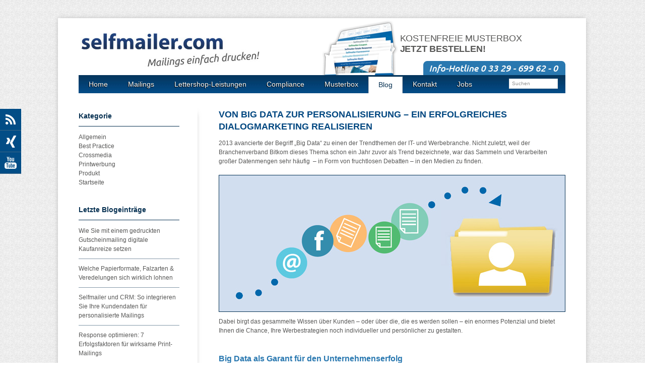

--- FILE ---
content_type: text/html; charset=UTF-8
request_url: https://www.selfmailer.com/blog/von-big-data-zur-personalisierung-ein-erfolgreiches-dialogmarketing-realisieren.html
body_size: 18430
content:
<!DOCTYPE html><!--[if IE 7]><html class="ie ie7" lang="de"><![endif]--><!--[if IE 8]><html class="ie ie8" lang="de"><![endif]--><!--[if !(IE 7) | !(IE 8) ]><!--><html lang="de"><!--<![endif]--><head> <meta charset="UTF-8"/>

<!-- Diese Seite wurde SEO-optimiert von wpSEO / https://wpseo.de -->
<title>Erfolgreiches Dialogmarketing realisieren » Selfmailer.com</title>
<meta name="description" content="2013 avancierte der Begriff „Big Data“ zu einen der Trendthemen der IT- und Werbebranche." />
<meta name="robots" content="index, follow" />
<link rel="canonical" href="https://www.selfmailer.com/blog/von-big-data-zur-personalisierung-ein-erfolgreiches-dialogmarketing-realisieren.html" />
<meta property="og:type" content="article">
<meta property="og:url" content="https://www.selfmailer.com/blog/von-big-data-zur-personalisierung-ein-erfolgreiches-dialogmarketing-realisieren.html">
<meta property="og:title" content="Erfolgreiches Dialogmarketing realisieren » Selfmailer.com">
<meta property="og:description" content="2013 avancierte der Begriff „Big Data“ zu einen der Trendthemen der IT- und Werbebranche.">
<meta property="og:image" content="https://www.selfmailer.com/wp-content/uploads/big-data.jpg">

 <meta name="viewport" content="width=device-width,initial-scale=1.0"/>  <link rel="profile" href="http://gmpg.org/xfn/11"/> <link rel="pingback" href="https://www.selfmailer.com/xmlrpc.php"/> <!--[if lt IE 9]> <script src="https://www.selfmailer.com/wp-content/themes/selfmailer/js/html5.js"></script> <![endif]--> <link rel="alternate" type="application/rss+xml" title="Selfmailer.com &raquo; Feed" href="https://www.selfmailer.com/feed"/><link rel="alternate" type="application/rss+xml" title="Selfmailer.com &raquo; Kommentar-Feed" href="https://www.selfmailer.com/comments/feed"/><link rel="alternate" title="oEmbed (JSON)" type="application/json+oembed" href="https://www.selfmailer.com/wp-json/oembed/1.0/embed?url=https%3A%2F%2Fwww.selfmailer.com%2Fblog%2Fvon-big-data-zur-personalisierung-ein-erfolgreiches-dialogmarketing-realisieren.html"/><link rel="alternate" title="oEmbed (XML)" type="text/xml+oembed" href="https://www.selfmailer.com/wp-json/oembed/1.0/embed?url=https%3A%2F%2Fwww.selfmailer.com%2Fblog%2Fvon-big-data-zur-personalisierung-ein-erfolgreiches-dialogmarketing-realisieren.html&#038;format=xml"/><style id='wp-img-auto-sizes-contain-inline-css'>img:is([sizes=auto i],[sizes^="auto," i]){contain-intrinsic-size:3000px 1500px}/*# sourceURL=wp-img-auto-sizes-contain-inline-css */</style><style id='wp-emoji-styles-inline-css'> img.wp-smiley, img.emoji { display: inline !important; border: none !important; box-shadow: none !important; height: 1em !important; width: 1em !important; margin: 0 0.07em !important; vertical-align: -0.1em !important; background: none !important; padding: 0 !important; }/*# sourceURL=wp-emoji-styles-inline-css */</style><link rel='stylesheet' id='wp-block-library-css' href='https://www.selfmailer.com/wp-includes/css/dist/block-library/style.min.css?ver=6.9' type='text/css' media='all'/><style id='global-styles-inline-css' type='text/css'>
:root{--wp--preset--aspect-ratio--square: 1;--wp--preset--aspect-ratio--4-3: 4/3;--wp--preset--aspect-ratio--3-4: 3/4;--wp--preset--aspect-ratio--3-2: 3/2;--wp--preset--aspect-ratio--2-3: 2/3;--wp--preset--aspect-ratio--16-9: 16/9;--wp--preset--aspect-ratio--9-16: 9/16;--wp--preset--color--black: #000000;--wp--preset--color--cyan-bluish-gray: #abb8c3;--wp--preset--color--white: #ffffff;--wp--preset--color--pale-pink: #f78da7;--wp--preset--color--vivid-red: #cf2e2e;--wp--preset--color--luminous-vivid-orange: #ff6900;--wp--preset--color--luminous-vivid-amber: #fcb900;--wp--preset--color--light-green-cyan: #7bdcb5;--wp--preset--color--vivid-green-cyan: #00d084;--wp--preset--color--pale-cyan-blue: #8ed1fc;--wp--preset--color--vivid-cyan-blue: #0693e3;--wp--preset--color--vivid-purple: #9b51e0;--wp--preset--gradient--vivid-cyan-blue-to-vivid-purple: linear-gradient(135deg,rgb(6,147,227) 0%,rgb(155,81,224) 100%);--wp--preset--gradient--light-green-cyan-to-vivid-green-cyan: linear-gradient(135deg,rgb(122,220,180) 0%,rgb(0,208,130) 100%);--wp--preset--gradient--luminous-vivid-amber-to-luminous-vivid-orange: linear-gradient(135deg,rgb(252,185,0) 0%,rgb(255,105,0) 100%);--wp--preset--gradient--luminous-vivid-orange-to-vivid-red: linear-gradient(135deg,rgb(255,105,0) 0%,rgb(207,46,46) 100%);--wp--preset--gradient--very-light-gray-to-cyan-bluish-gray: linear-gradient(135deg,rgb(238,238,238) 0%,rgb(169,184,195) 100%);--wp--preset--gradient--cool-to-warm-spectrum: linear-gradient(135deg,rgb(74,234,220) 0%,rgb(151,120,209) 20%,rgb(207,42,186) 40%,rgb(238,44,130) 60%,rgb(251,105,98) 80%,rgb(254,248,76) 100%);--wp--preset--gradient--blush-light-purple: linear-gradient(135deg,rgb(255,206,236) 0%,rgb(152,150,240) 100%);--wp--preset--gradient--blush-bordeaux: linear-gradient(135deg,rgb(254,205,165) 0%,rgb(254,45,45) 50%,rgb(107,0,62) 100%);--wp--preset--gradient--luminous-dusk: linear-gradient(135deg,rgb(255,203,112) 0%,rgb(199,81,192) 50%,rgb(65,88,208) 100%);--wp--preset--gradient--pale-ocean: linear-gradient(135deg,rgb(255,245,203) 0%,rgb(182,227,212) 50%,rgb(51,167,181) 100%);--wp--preset--gradient--electric-grass: linear-gradient(135deg,rgb(202,248,128) 0%,rgb(113,206,126) 100%);--wp--preset--gradient--midnight: linear-gradient(135deg,rgb(2,3,129) 0%,rgb(40,116,252) 100%);--wp--preset--font-size--small: 13px;--wp--preset--font-size--medium: 20px;--wp--preset--font-size--large: 36px;--wp--preset--font-size--x-large: 42px;--wp--preset--spacing--20: 0.44rem;--wp--preset--spacing--30: 0.67rem;--wp--preset--spacing--40: 1rem;--wp--preset--spacing--50: 1.5rem;--wp--preset--spacing--60: 2.25rem;--wp--preset--spacing--70: 3.38rem;--wp--preset--spacing--80: 5.06rem;--wp--preset--shadow--natural: 6px 6px 9px rgba(0, 0, 0, 0.2);--wp--preset--shadow--deep: 12px 12px 50px rgba(0, 0, 0, 0.4);--wp--preset--shadow--sharp: 6px 6px 0px rgba(0, 0, 0, 0.2);--wp--preset--shadow--outlined: 6px 6px 0px -3px rgb(255, 255, 255), 6px 6px rgb(0, 0, 0);--wp--preset--shadow--crisp: 6px 6px 0px rgb(0, 0, 0);}:where(.is-layout-flex){gap: 0.5em;}:where(.is-layout-grid){gap: 0.5em;}body .is-layout-flex{display: flex;}.is-layout-flex{flex-wrap: wrap;align-items: center;}.is-layout-flex > :is(*, div){margin: 0;}body .is-layout-grid{display: grid;}.is-layout-grid > :is(*, div){margin: 0;}:where(.wp-block-columns.is-layout-flex){gap: 2em;}:where(.wp-block-columns.is-layout-grid){gap: 2em;}:where(.wp-block-post-template.is-layout-flex){gap: 1.25em;}:where(.wp-block-post-template.is-layout-grid){gap: 1.25em;}.has-black-color{color: var(--wp--preset--color--black) !important;}.has-cyan-bluish-gray-color{color: var(--wp--preset--color--cyan-bluish-gray) !important;}.has-white-color{color: var(--wp--preset--color--white) !important;}.has-pale-pink-color{color: var(--wp--preset--color--pale-pink) !important;}.has-vivid-red-color{color: var(--wp--preset--color--vivid-red) !important;}.has-luminous-vivid-orange-color{color: var(--wp--preset--color--luminous-vivid-orange) !important;}.has-luminous-vivid-amber-color{color: var(--wp--preset--color--luminous-vivid-amber) !important;}.has-light-green-cyan-color{color: var(--wp--preset--color--light-green-cyan) !important;}.has-vivid-green-cyan-color{color: var(--wp--preset--color--vivid-green-cyan) !important;}.has-pale-cyan-blue-color{color: var(--wp--preset--color--pale-cyan-blue) !important;}.has-vivid-cyan-blue-color{color: var(--wp--preset--color--vivid-cyan-blue) !important;}.has-vivid-purple-color{color: var(--wp--preset--color--vivid-purple) !important;}.has-black-background-color{background-color: var(--wp--preset--color--black) !important;}.has-cyan-bluish-gray-background-color{background-color: var(--wp--preset--color--cyan-bluish-gray) !important;}.has-white-background-color{background-color: var(--wp--preset--color--white) !important;}.has-pale-pink-background-color{background-color: var(--wp--preset--color--pale-pink) !important;}.has-vivid-red-background-color{background-color: var(--wp--preset--color--vivid-red) !important;}.has-luminous-vivid-orange-background-color{background-color: var(--wp--preset--color--luminous-vivid-orange) !important;}.has-luminous-vivid-amber-background-color{background-color: var(--wp--preset--color--luminous-vivid-amber) !important;}.has-light-green-cyan-background-color{background-color: var(--wp--preset--color--light-green-cyan) !important;}.has-vivid-green-cyan-background-color{background-color: var(--wp--preset--color--vivid-green-cyan) !important;}.has-pale-cyan-blue-background-color{background-color: var(--wp--preset--color--pale-cyan-blue) !important;}.has-vivid-cyan-blue-background-color{background-color: var(--wp--preset--color--vivid-cyan-blue) !important;}.has-vivid-purple-background-color{background-color: var(--wp--preset--color--vivid-purple) !important;}.has-black-border-color{border-color: var(--wp--preset--color--black) !important;}.has-cyan-bluish-gray-border-color{border-color: var(--wp--preset--color--cyan-bluish-gray) !important;}.has-white-border-color{border-color: var(--wp--preset--color--white) !important;}.has-pale-pink-border-color{border-color: var(--wp--preset--color--pale-pink) !important;}.has-vivid-red-border-color{border-color: var(--wp--preset--color--vivid-red) !important;}.has-luminous-vivid-orange-border-color{border-color: var(--wp--preset--color--luminous-vivid-orange) !important;}.has-luminous-vivid-amber-border-color{border-color: var(--wp--preset--color--luminous-vivid-amber) !important;}.has-light-green-cyan-border-color{border-color: var(--wp--preset--color--light-green-cyan) !important;}.has-vivid-green-cyan-border-color{border-color: var(--wp--preset--color--vivid-green-cyan) !important;}.has-pale-cyan-blue-border-color{border-color: var(--wp--preset--color--pale-cyan-blue) !important;}.has-vivid-cyan-blue-border-color{border-color: var(--wp--preset--color--vivid-cyan-blue) !important;}.has-vivid-purple-border-color{border-color: var(--wp--preset--color--vivid-purple) !important;}.has-vivid-cyan-blue-to-vivid-purple-gradient-background{background: var(--wp--preset--gradient--vivid-cyan-blue-to-vivid-purple) !important;}.has-light-green-cyan-to-vivid-green-cyan-gradient-background{background: var(--wp--preset--gradient--light-green-cyan-to-vivid-green-cyan) !important;}.has-luminous-vivid-amber-to-luminous-vivid-orange-gradient-background{background: var(--wp--preset--gradient--luminous-vivid-amber-to-luminous-vivid-orange) !important;}.has-luminous-vivid-orange-to-vivid-red-gradient-background{background: var(--wp--preset--gradient--luminous-vivid-orange-to-vivid-red) !important;}.has-very-light-gray-to-cyan-bluish-gray-gradient-background{background: var(--wp--preset--gradient--very-light-gray-to-cyan-bluish-gray) !important;}.has-cool-to-warm-spectrum-gradient-background{background: var(--wp--preset--gradient--cool-to-warm-spectrum) !important;}.has-blush-light-purple-gradient-background{background: var(--wp--preset--gradient--blush-light-purple) !important;}.has-blush-bordeaux-gradient-background{background: var(--wp--preset--gradient--blush-bordeaux) !important;}.has-luminous-dusk-gradient-background{background: var(--wp--preset--gradient--luminous-dusk) !important;}.has-pale-ocean-gradient-background{background: var(--wp--preset--gradient--pale-ocean) !important;}.has-electric-grass-gradient-background{background: var(--wp--preset--gradient--electric-grass) !important;}.has-midnight-gradient-background{background: var(--wp--preset--gradient--midnight) !important;}.has-small-font-size{font-size: var(--wp--preset--font-size--small) !important;}.has-medium-font-size{font-size: var(--wp--preset--font-size--medium) !important;}.has-large-font-size{font-size: var(--wp--preset--font-size--large) !important;}.has-x-large-font-size{font-size: var(--wp--preset--font-size--x-large) !important;}
/*# sourceURL=global-styles-inline-css */
</style>
<style id='classic-theme-styles-inline-css'>/*! This file is auto-generated */.wp-block-button__link{color:#fff;background-color:#32373c;border-radius:9999px;box-shadow:none;text-decoration:none;padding:calc(.667em + 2px) calc(1.333em + 2px);font-size:1.125em}.wp-block-file__button{background:#32373c;color:#fff;text-decoration:none}/*# sourceURL=/wp-includes/css/classic-themes.min.css */</style><link data-minify="1" rel='stylesheet' id='contact-form-7-css' href='https://www.selfmailer.com/wp-content/cache/min/1/wp-content/plugins/contact-form-7/includes/css/styles.css?ver=1765205973' type='text/css' media='all'/><link data-minify="1" rel='stylesheet' id='wpcf7-redirect-script-frontend-css' href='https://www.selfmailer.com/wp-content/cache/min/1/wp-content/plugins/wpcf7-redirect/build/assets/frontend-script.css?ver=1765205973' type='text/css' media='all'/><link data-minify="1" rel='stylesheet' id='genericons-css' href='https://www.selfmailer.com/wp-content/cache/min/1/wp-content/themes/selfmailer/genericons/genericons.css?ver=1765205973' type='text/css' media='all'/><link data-minify="1" rel='stylesheet' id='selfmailer-style-css' href='https://www.selfmailer.com/wp-content/cache/min/1/wp-content/themes/selfmailer/assets/css/main.css?ver=1765205973' type='text/css' media='all'/><link data-minify="1" rel='stylesheet' id='ext-gravityforms-css' href='https://www.selfmailer.com/wp-content/cache/min/1/wp-content/themes/selfmailer/assets/css/ext-gravityforms.css?ver=1765205973' type='text/css' media='all'/><link rel='stylesheet' id='fancybox-css' href='https://www.selfmailer.com/wp-content/plugins/easy-fancybox/fancybox/1.5.4/jquery.fancybox.min.css?ver=6.9' type='text/css' media='screen'/><style id='fancybox-inline-css'>#fancybox-outer{background:#fff}#fancybox-content{background:#fff;border-color:#fff;color:inherit;}#fancybox-title,#fancybox-title-float-main{color:#fff}/*# sourceURL=fancybox-inline-css */</style><link data-minify="1" rel='stylesheet' id='tablepress-default-css' href='https://www.selfmailer.com/wp-content/cache/min/1/wp-content/plugins/tablepress/css/build/default.css?ver=1765205973' type='text/css' media='all'/><link data-minify="1" rel='stylesheet' id='borlabs-cookie-css' href='https://www.selfmailer.com/wp-content/cache/min/1/wp-content/cache/borlabs-cookie/borlabs-cookie_1_de.css?ver=1765205973' type='text/css' media='all'/><link data-minify="1" rel='stylesheet' id='cf7cf-style-css' href='https://www.selfmailer.com/wp-content/cache/min/1/wp-content/plugins/cf7-conditional-fields/style.css?ver=1765205973' type='text/css' media='all'/><style id='rocket-lazyload-inline-css'>.rll-youtube-player{position:relative;padding-bottom:56.23%;height:0;overflow:hidden;max-width:100%;}.rll-youtube-player:focus-within{outline: 2px solid currentColor;outline-offset: 5px;}.rll-youtube-player iframe{position:absolute;top:0;left:0;width:100%;height:100%;z-index:100;background:0 0}.rll-youtube-player img{bottom:0;display:block;left:0;margin:auto;max-width:100%;width:100%;position:absolute;right:0;top:0;border:none;height:auto;-webkit-transition:.4s all;-moz-transition:.4s all;transition:.4s all}.rll-youtube-player img:hover{-webkit-filter:brightness(75%)}.rll-youtube-player .play{height:100%;width:100%;left:0;top:0;position:absolute;background:url(https://www.selfmailer.com/wp-content/plugins/wp-rocket/assets/img/youtube.png) no-repeat center;background-color: transparent !important;cursor:pointer;border:none;}/*# sourceURL=rocket-lazyload-inline-css */</style><script src="https://www.selfmailer.com/wp-includes/js/jquery/jquery.min.js?ver=3.7.1" id="jquery-core-js"></script><script id="borlabs-cookie-prioritize-js-extra">/* <![CDATA[ */var borlabsCookiePrioritized = {"domain":"www.selfmailer.com","path":"/","version":"1","bots":"1","optInJS":{"essential":{"google-tag-manager":""},"marketing":{"google-ads":"[base64]"}}};//# sourceURL=borlabs-cookie-prioritize-js-extra/* ]]> */</script><script src="https://www.selfmailer.com/wp-content/plugins/borlabs-cookie/assets/javascript/borlabs-cookie-prioritize.min.js?ver=2.3.5" id="borlabs-cookie-prioritize-js"></script><link rel="https://api.w.org/" href="https://www.selfmailer.com/wp-json/"/><link rel="alternate" title="JSON" type="application/json" href="https://www.selfmailer.com/wp-json/wp/v2/posts/863"/><link rel="EditURI" type="application/rsd+xml" title="RSD" href="https://www.selfmailer.com/xmlrpc.php?rsd"/><meta name="generator" content="WordPress 6.9"/><link rel='shortlink' href='https://www.selfmailer.com/?p=863'/><script defer src="https://bytetrack.net/bt.min.js"></script><script> window.dataLayer = window.dataLayer || []; if (typeof gtag !== 'function') { function gtag(){dataLayer.push(arguments);} } gtag('consent', 'default', { 'ad_user_data': 'denied', 'ad_personalization': 'denied', 'ad_storage': 'denied', 'analytics_storage': 'denied', 'wait_for_update': 500, });(function(w,d,s,l,i){w[l]=w[l]||[];w[l].push({"gtm.start":new Date().getTime(),event:"gtm.js"});var f=d.getElementsByTagName(s)[0],j=d.createElement(s),dl=l!="dataLayer"?"&l="+l:"";j.async=true;j.src="https://www.googletagmanager.com/gtm.js?id="+i+dl;f.parentNode.insertBefore(j,f);})(window,document,"script","dataLayer","GTM-WFBGVN4");console.log('x');</script><link rel="icon" href="https://www.selfmailer.com/wp-content/uploads/cropped-favicon-selfmailer-Blau-invers-32x32.png" sizes="32x32"/><link rel="icon" href="https://www.selfmailer.com/wp-content/uploads/cropped-favicon-selfmailer-Blau-invers-192x192.png" sizes="192x192"/><link rel="apple-touch-icon" href="https://www.selfmailer.com/wp-content/uploads/cropped-favicon-selfmailer-Blau-invers-180x180.png"/><meta name="msapplication-TileImage" content="https://www.selfmailer.com/wp-content/uploads/cropped-favicon-selfmailer-Blau-invers-270x270.png"/> <style id="wp-custom-css"> /*Hier kannst du dein eigenes CSS einfügen.Klicke auf das Hilfe-Symbol oben, um mehr zu lernen.*/.msf-h2{ color: #2978b0; font-size: 16px !important; font-weight: bold; line-height: 22px;}.msf-h3{ color: #2978b0; font-size: 14px !important; font-weight: bold; line-height: 22px;}.msf-h3:after { color: #f44336; font-size: 12px !important; position: relative; top: 0; left: 5px;}.fw-step-part { border-left-width: 20px !important;}.fw-step-part:hover { border-color: #43a047 !important;}.fw-textarea { min-height: 200px !important;}#multi-step-form [data-type=fw-radio] label,#multi-step-form [data-type=fw-checkbox] label,.fw-choice.fw-input-container { font-size: 14px !important;}.fw-block-invalid-alert { font-size: 10px !important;}#multi-step-form [data-type=fw-checkbox] input[type=checkbox]:checked+label:before{ content: '\f0c8' !important; line-height: 1.2em !important; font-size: 1.5em !important; font-family: 'FontAwesome';}#multi-step-form .fw-radio-row input[type=radio]:checked+label:before { color: #2978b0 !important; line-height: 0.5em !important;}.fw-copytext{ color: #000; font-size: 14px !important; font-weight: bold;}.fw-step-part-title{ font-family: verdana, sans-serif !importent; font-size: 16px !important; font-weight: bold !important;}#wpcf7-f4069-p4070-o1 form span span.wpcf7-list-item:nth-child(1) label {background:url(https://www.selfmailer.com/wp-content/uploads/Kofferanh%C3%A4nger1_335x134.jpg)}#wpcf7-f4069-p4070-o1 form span span.wpcf7-list-item:nth-child(2) label {background:url(https://www.selfmailer.com/wp-content/uploads/Kofferanh%C3%A4nger2_335x134.jpg)}#wpcf7-f4069-p4070-o1 form span span.wpcf7-list-item:nth-child(3) label {background:url(https://www.selfmailer.com/wp-content/uploads/Kofferanh%C3%A4nger3_335x134.jpg)}#wpcf7-f4069-p4070-o1 form span span.wpcf7-list-item:nth-child(4) label {background:url(https://www.selfmailer.com/wp-content/uploads/Kofferanh%C3%A4nger4_335x134.jpg)}#wpcf7-f4069-p4070-o1 .wpcf7-list-item {float:left;width:330px; height: 134px; margin-bottom:5px;}#wpcf7-f4069-p4070-o1 .wpcf7-list-item label {display: block; height: 114px;padding: 10px;width: 315px;border-radius:5px;margin-bottom:5px; }#wpcf7-f4069-p4070-o1 form span span.last {float:none; height:auto; width:auto;}#wpcf7-f4069-p4070-o1 form span span.last label {height:auto;}#wpcf7-f4069-p4070-o1 .wpcf7-list-item label:hover {cursor:pointer;opacity:0.8;}.noborder {border:0!important;}.bigger{font-size:16px;}.prev{ background: #004881; color: #fff !important; padding: 10px; margin-left: 0 !important; margin-right: 15px !important;}.prev:hover{ background: #fff; color: #004881 !important; border: 1px solid #004881; padding: 10px; margin-left: 0 !important; margin-right: 15px !important;}.next{ background: #004881; color: #fff !important; padding: 10px; margin-left: 15px !important; margin-right: 0 !important;}.next:hover{ background: #fff; color: #004881 !important; border: 1px solid #004881; padding: 10px; margin-left: 15px !important; margin-right: 0 !important;}.paging-navigation{ display: flex; justify-content: center; align-items: center;}.page-numbers{ margin: 5px !important;}.strong{ font-weight: bold;}.margin-3{ margin: 15px;}.img-border{ border: 1px solid #034d86;}.bg-blau{ background: #034d86; color: #fff; padding: 10px;}.bg-blau2{ background: #034d86; color: #fff; padding: 20px;}.bg-blau a{ color: #fff !important;}.bg-blau2 a{ color: #fff !important;} .blog-blau-liste { position: relative; margin: 0.8em 0px 0px; list-style: outside none none; counter-reset: big-numba; padding-left: 0px;}.blog-blau-liste-item { position: relative; margin: 1.5em 0px 0px 1.9em; list-style: outside none none;}.blog-blau-liste-item::before { content: counter(big-numba, decimal); counter-increment: big-numba; position: absolute; top: -2px; font-size: 23px; left: -1.9em; box-sizing: border-box; width: 1.5em; height: 1.5em; line-height: 1.5; color: #FFF; background: #034d86 none repeat scroll 0% 0%; font-weight: 600; text-align: center; border-radius: 50%;}.white{ color: #fff !important;}#main h4{ display: block;}#content .container.greenborder a.button{ display: inline-block;} </style> <noscript><style id="rocket-lazyload-nojs-css">.rll-youtube-player, [data-lazy-src]{display:none !important;}</style></noscript> <meta name="p:domain_verify" content="2c2ca70e4590c7a85c71fe342b3f66ac"/> <meta name="google-site-verification" content="1V1HZfoYx2NTkkwVZjm1gHXtHV__6JH6izKd2iWeiI8"/> <meta name="generator" content="WP Rocket 3.20.2" data-wpr-features="wpr_minify_concatenate_js wpr_lazyload_images wpr_lazyload_iframes wpr_image_dimensions wpr_minify_css wpr_desktop" /></head><body class="wp-singular post-template-default single single-post postid-863 single-format-standard wp-theme-selfmailer group-blog masthead-fixed full-width singular"><div data-rocket-location-hash="99bb46786fd5bd31bcd7bdc067ad247a" id="wrapper"><div data-rocket-location-hash="9f4968e2f8f45e3f182d4860c96af6da" id="page"> <header data-rocket-location-hash="fbfcccd11db41b93d3d0676c9e14fdc8"> <a id="logo" href="https://www.selfmailer.com/" title="Selfmailer.com"> <img width="356" height="68" src="data:image/svg+xml,%3Csvg%20xmlns='http://www.w3.org/2000/svg'%20viewBox='0%200%20356%2068'%3E%3C/svg%3E" alt="Selfmailer.com" data-lazy-src="https://www.selfmailer.com/wp-content/themes/selfmailer/images/selfmailer-logo15.jpg"/><noscript><img width="356" height="68" src="https://www.selfmailer.com/wp-content/themes/selfmailer/images/selfmailer-logo15.jpg" alt="Selfmailer.com"/></noscript> </a> <div id="header-selfmailer-musterbox"> <a href="https://www.selfmailer.com/musteranforderung.html" title="Kostenfreie Musterbox – Jetzt bestellen!" class="smimg"><img width="172" height="160" src="data:image/svg+xml,%3Csvg%20xmlns='http://www.w3.org/2000/svg'%20viewBox='0%200%20172%20160'%3E%3C/svg%3E" alt="Selfmailer Musterbox" data-lazy-src="https://www.selfmailer.com/wp-content/themes/selfmailer/images/header_selfmailer_box.png"/><noscript><img width="172" height="160" src="https://www.selfmailer.com/wp-content/themes/selfmailer/images/header_selfmailer_box.png" alt="Selfmailer Musterbox"/></noscript></a> <a href="https://www.selfmailer.com/musteranforderung.html" title="Kostenfreie Musterbox – Bestellen!" class="smtxt">Kostenfreie Musterbox<br/><span class="bold">Jetzt bestellen!</span></a> </div> <div id="header-info-hotline"> <a href="https://www.selfmailer.com/kontakt.html" title="Jetzt Anrufen!"><img width="282" height="28" src="data:image/svg+xml,%3Csvg%20xmlns='http://www.w3.org/2000/svg'%20viewBox='0%200%20282%2028'%3E%3C/svg%3E" alt="Info-Hotline 0 33 29 - 699 62 - 0" data-lazy-src="https://www.selfmailer.com/wp-content/themes/selfmailer/images/header_hotline_button.jpg"/><noscript><img width="282" height="28" src="https://www.selfmailer.com/wp-content/themes/selfmailer/images/header_hotline_button.jpg" alt="Info-Hotline 0 33 29 - 699 62 - 0"/></noscript></a> </div> <nav id="primary-navigation"> <ul id="nav"><li> <a href="https://www.selfmailer.com/" title="Home"><span>Home</span></a></li><li> <a href="https://www.selfmailer.com/mailings.html" title="Mailings"><span>Mailings</span></a> <ul> <li class="wmnui"> <a href="https://www.selfmailer.com/selfmailer.html" title="Selfmailer"><span>Selfmailer</span><img width="158" height="98" src="data:image/svg+xml,%3Csvg%20xmlns='http://www.w3.org/2000/svg'%20viewBox='0%200%20158%2098'%3E%3C/svg%3E" alt="Selfmailer" data-lazy-src="https://www.selfmailer.com/wp-content/uploads/menuimg1.jpg"/><noscript><img width="158" height="98" src="https://www.selfmailer.com/wp-content/uploads/menuimg1.jpg" alt="Selfmailer"/></noscript></a> <ul> <li> <a href="https://www.selfmailer.com/basic.html" title="Basic"><span>Basic</span></a> </li> <li> <a href="https://www.selfmailer.com/responsecard.html" title="Responsecard"><span>Responsecard</span></a> </li> <li> <a href="https://www.selfmailer.com/faxresponse.html" title="Faxresponse"><span>Faxresponse</span></a> </li> <li> <a href="https://www.selfmailer.com/total-response.html" title="Total Response"><span>Total Response</span></a> </li> <li> <a href="https://www.selfmailer.com/surprise.html" title="Surprise"><span>Surprise</span></a> </li> <li> <a href="https://www.selfmailer.com/coupon.html" title="Coupon"><span>Coupon</span></a> </li> <li> <a href="https://www.selfmailer.com/cd-mailer.html" title="CD-Mailer"><span>CD-Mailer</span></a> </li> <li> <a href="https://www.selfmailer.com/xl.html" title="XL"><span>XL</span></a> </li> <li> <a href="https://www.selfmailer.com/xxl.html" title="XXL"><span>XXL</span></a> </li> <li> <a href="https://www.selfmailer.com/broschuere.html" title="Broschüre"><span>Broschüre</span></a> </li> <li> <a href="https://www.selfmailer.com/poster.html" title="Poster"><span>Poster</span></a> </li></ul> </li> <li class="wmnui"> <a href="https://www.selfmailer.com/kartenmailings.html" title="Kartenmailings"><span>Kartenmailings</span><img width="158" height="98" src="data:image/svg+xml,%3Csvg%20xmlns='http://www.w3.org/2000/svg'%20viewBox='0%200%20158%2098'%3E%3C/svg%3E" alt="Kartenmailings" data-lazy-src="https://www.selfmailer.com/wp-content/uploads/menuimg2.jpg"/><noscript><img width="158" height="98" src="https://www.selfmailer.com/wp-content/uploads/menuimg2.jpg" alt="Kartenmailings"/></noscript></a> <ul> <li> <a href="https://www.selfmailer.com/mailing-postkarte-a6.html" title="Postkarte A6"><span>Postkarte A6</span></a> </li> <li> <a href="https://www.selfmailer.com/postkarte-mit-aufkleber.html" title="Postkarte mit Aufkleber"><span>Postkarte mit Aufkleber</span></a> </li> <li> <a href="https://www.selfmailer.com/mailing-postkarte-din-lang.html" title="Postkarte DIN lang"><span>Postkarte DIN lang</span></a> </li> <li> <a href="https://www.selfmailer.com/mailing-postkarte-maxi.html" title="Postkarte Maxi"><span>Postkarte Maxi</span></a> </li> <li> <a href="https://www.selfmailer.com/mailing-postkarte-coupon.html" title="Postkarte Coupon"><span>Postkarte Coupon</span></a> </li> <li> <a href="https://www.selfmailer.com/mailing-postkarte-kreativ.html" title="Postkarte Kreativ"><span>Postkarte Kreativ</span></a> </li> <li> <a href="https://www.selfmailer.com/mailing-klappkarte-din-lang.html" title="Klappkarte DIN lang"><span>Klappkarte DIN lang</span></a> </li> <li> <a href="https://www.selfmailer.com/mailing-klappkarte-xxl.html" title="Klappkarte XXL"><span>Klappkarte XXL</span></a> </li> <li> <a href="https://www.selfmailer.com/klappkarte-6-seitig.html" title="Klappkarte 6-seitig"><span>Klappkarte 6-seitig</span></a> </li> <li> <a href="https://www.selfmailer.com/webticketcard.html" title="Türchen-Postkarte"><span>Türchen-Postkarte</span></a> </li></ul> </li> <li class="wmnui"> <a href="https://www.selfmailer.com/kuvertierte-mailings.html" title="Kuvertierte Mailings"><span>Kuvertierte Mailings</span><img width="158" height="98" src="data:image/svg+xml,%3Csvg%20xmlns='http://www.w3.org/2000/svg'%20viewBox='0%200%20158%2098'%3E%3C/svg%3E" alt="Kuvertierte Mailings" data-lazy-src="https://www.selfmailer.com/wp-content/uploads/Kuvertierte-Mailings_neu.jpg"/><noscript><img width="158" height="98" src="https://www.selfmailer.com/wp-content/uploads/Kuvertierte-Mailings_neu.jpg" alt="Kuvertierte Mailings"/></noscript></a> <ul> <li> <a href="https://www.selfmailer.com/kuvertierte-mailings-1-blatt-anschreiben-1-kuvert.html" title="1 Blatt im Umschlag"><span>1 Blatt im Umschlag</span></a> </li> <li> <a href="https://www.selfmailer.com/kuvertierte-mailings-2-blatt-anschreiben-1-kuvert.html" title="2 Blatt im Umschlag"><span>2 Blatt im Umschlag</span></a> </li> <li> <a href="https://www.selfmailer.com/kuvertierte-mailings-3-blatt-anschreiben-1-kuvert.html" title="3 Blatt im Umschlag"><span>3 Blatt im Umschlag</span></a> </li> <li> <a href="https://www.selfmailer.com/kuvertierte-mailings-1-anschreiben-antwortkarte-1-kuvert.html" title="1 Blatt + Antwortkarte"><span>1 Blatt + Antwortkarte</span></a> </li> <li> <a href="https://www.selfmailer.com/kuvertierte-mailings-1-anschreiben-folder-4-seiten-1-kuvert.html" title="1 Anschreiben + Folder (4 Seiten) + 1 Kuvert"><span>1 Anschreiben + Folder (4 Seiten) + 1 Kuvert</span></a> </li> <li> <a href="https://www.selfmailer.com/kuvertierte-mailings-1-anschreiben-folder-6-seiten-1-kuvert.html" title="1 Anschreiben + Folder (6 Seiten) + 1 Kuvert"><span>1 Anschreiben + Folder (6 Seiten) + 1 Kuvert</span></a> </li> <li> <a href="https://www.selfmailer.com/flyer-mailings.html" title="Flyer-Mailings"><span>Flyer-Mailings</span></a> </li></ul> </li> <li class="wmnui"> <a href="https://www.selfmailer.com/premium-mailer.html" title="Premium-Mailer"><span>Premium-Mailer</span><img width="158" height="98" src="data:image/svg+xml,%3Csvg%20xmlns='http://www.w3.org/2000/svg'%20viewBox='0%200%20158%2098'%3E%3C/svg%3E" alt="Premium-Mailer" data-lazy-src="https://www.selfmailer.com/wp-content/uploads/premium-mailier.jpg"/><noscript><img width="158" height="98" src="https://www.selfmailer.com/wp-content/uploads/premium-mailier.jpg" alt="Premium-Mailer"/></noscript></a> <ul> <li> <a href="https://www.selfmailer.com/fenster-mailer.html" title="Fenster-Mailer"><span>Fenster-Mailer</span></a> </li> <li> <a href="https://www.selfmailer.com/rund-mailing.html" title="Rund-Mailing"><span>Rund-Mailing</span></a> </li> <li> <a href="https://www.selfmailer.com/starfolder-3d.html" title="Starfolder 3D"><span>Starfolder 3D</span></a> </li> <li> <a href="https://www.selfmailer.com/mailing-box.html" title="Mailing-Box"><span>Mailing-Box</span></a> </li> <li> <a href="https://www.selfmailer.com/kreuzmailing.html" title="Kreuzmailing"><span>Kreuzmailing</span></a> </li> <li> <a href="https://www.selfmailer.com/pocketplaner.html" title="Pocketplaner"><span>Pocketplaner</span></a> <ul> <li> <a href="https://www.selfmailer.com/pocketplaner-mit-umschlag" title="PocketPlaner mit Umschlag &#8211; von S bis XL"><span>PocketPlaner mit Umschlag &#8211; von S bis XL</span></a> </li> <li> <a href="https://www.selfmailer.com/pocketplaner-duo" title="Pockteplaner Duo -Card-Falz:"><span>Pockteplaner Duo -Card-Falz:</span></a> </li> <li> <a href="https://www.selfmailer.com/pocketplaner-mit-zusatzfunktion" title="PocketPlaner mit Zusatzfunktion"><span>PocketPlaner mit Zusatzfunktion</span></a> </li></ul> </li> <li> <a href="https://www.selfmailer.com/popup-mailer.html" title="Popup-Mailer"><span>Popup-Mailer</span></a> </li> <li> <a href="https://www.selfmailer.com/schuber.html" title="Schuber"><span>Schuber</span></a> </li> <li> <a href="https://www.selfmailer.com/schuber-fold-card.html" title="Schuber Fold-Card"><span>Schuber Fold-Card</span></a> </li> <li> <a href="https://www.selfmailer.com/schuber-twin-card.html" title="Schuber Twin-Card"><span>Schuber Twin-Card</span></a> </li></ul> </li> <li class="wmnui"> <a href="https://www.selfmailer.com/sonstige-mailings.html" title="Sonstiges"><span>Sonstiges</span><img width="150" height="98" src="data:image/svg+xml,%3Csvg%20xmlns='http://www.w3.org/2000/svg'%20viewBox='0%200%20150%2098'%3E%3C/svg%3E" alt="Sonstiges" data-lazy-src="https://www.selfmailer.com/wp-content/uploads/sonstige-mailings-150x98.jpg"/><noscript><img width="150" height="98" src="https://www.selfmailer.com/wp-content/uploads/sonstige-mailings-150x98.jpg" alt="Sonstiges"/></noscript></a> <ul> <li> <a href="https://www.selfmailer.com/paketbeileger" title="Paketbeileger mit Gutschein-Karte"><span>Paketbeileger mit Gutschein-Karte</span></a> </li> <li> <a href="https://www.selfmailer.com/eintrittskarten-drucken.html" title="Eintrittskarten drucken"><span>Eintrittskarten drucken</span></a> </li> <li> <a href="https://www.selfmailer.com/gutscheine-drucken.html" title="Gutscheine drucken"><span>Gutscheine drucken</span></a> </li> <li> <a href="https://www.selfmailer.com/mailingverstaerker.html" title="Mailingverstärker"><span>Mailingverstärker</span></a> <ul> <li> <a href="https://www.selfmailer.com/eierkartons-als-werbeartikel-und-mailingverstaerker.html" title="Mini-Eierkartons in sechs Farben als Werbeartikel und Mailingverstärker"><span>Mini-Eierkartons in sechs Farben als Werbeartikel und Mailingverstärker</span></a> </li></ul> </li> <li> <a href="https://www.selfmailer.com/qr-codes-drucken.html" title="QR-Codes drucken"><span>QR-Codes drucken</span></a> </li> <li> <a href="https://www.selfmailer.com/tickets-drucken.html" title="Tickets drucken"><span>Tickets drucken</span></a> </li> <li> <a href="https://www.selfmailer.com/personalisierte-landkarten.html" title="Personalisierte Landkarten"><span>Personalisierte Landkarten</span></a> </li></ul> </li></ul></li><li> <a href="https://www.selfmailer.com/lettershop.html" title="Lettershop-Leistungen"><span>Lettershop-Leistungen</span></a> <ul> <li class="wmnui"> <a href="https://www.selfmailer.com/kuvertierung-und-portooptimierung.html" title="Kuvertierung und Portooptimierung"><span>Kuvertierung und Portooptimierung</span><img width="158" height="98" src="data:image/svg+xml,%3Csvg%20xmlns='http://www.w3.org/2000/svg'%20viewBox='0%200%20158%2098'%3E%3C/svg%3E" alt="Kuvertierung und Portooptimierung" data-lazy-src="https://www.selfmailer.com/wp-content/uploads/kuvertierung-und-portooptimierung1.jpg"/><noscript><img width="158" height="98" src="https://www.selfmailer.com/wp-content/uploads/kuvertierung-und-portooptimierung1.jpg" alt="Kuvertierung und Portooptimierung"/></noscript></a> </li> <li class="wmnui"> <a href="https://www.selfmailer.com/frankierservice-und-postauflieferung.html" title="Frankierservice und Postauflieferung"><span>Frankierservice und Postauflieferung</span><img width="158" height="98" src="data:image/svg+xml,%3Csvg%20xmlns='http://www.w3.org/2000/svg'%20viewBox='0%200%20158%2098'%3E%3C/svg%3E" alt="Frankierservice und Postauflieferung" data-lazy-src="https://www.selfmailer.com/wp-content/uploads/Postauflieferung1.jpg"/><noscript><img width="158" height="98" src="https://www.selfmailer.com/wp-content/uploads/Postauflieferung1.jpg" alt="Frankierservice und Postauflieferung"/></noscript></a> </li> <li class="wmnui"> <a href="https://www.selfmailer.com/serienbriefe-drucken-lassen.html" title="Serienbriefe drucken lassen"><span>Serienbriefe drucken lassen</span><img width="158" height="98" src="data:image/svg+xml,%3Csvg%20xmlns='http://www.w3.org/2000/svg'%20viewBox='0%200%20158%2098'%3E%3C/svg%3E" alt="Serienbriefe drucken lassen" data-lazy-src="https://www.selfmailer.com/wp-content/uploads/personalisierter-druck1-1.jpg"/><noscript><img width="158" height="98" src="https://www.selfmailer.com/wp-content/uploads/personalisierter-druck1-1.jpg" alt="Serienbriefe drucken lassen"/></noscript></a> </li> <li class="wmnui"> <a href="https://www.selfmailer.com/personalisierter-druck.html" title="Personalisierter Druck"><span>Personalisierter Druck</span><img width="158" height="98" src="data:image/svg+xml,%3Csvg%20xmlns='http://www.w3.org/2000/svg'%20viewBox='0%200%20158%2098'%3E%3C/svg%3E" alt="Personalisierter Druck" data-lazy-src="https://www.selfmailer.com/wp-content/uploads/Perso_04.jpg"/><noscript><img width="158" height="98" src="https://www.selfmailer.com/wp-content/uploads/Perso_04.jpg" alt="Personalisierter Druck"/></noscript></a> </li> <li class="wmnui"> <a href="https://www.selfmailer.com/perforieren-falzen-heften-lochen.html" title="Perforieren, Falzen, Heften, Lochen"><span>Perforieren, Falzen, Heften, Lochen</span><img width="158" height="98" src="data:image/svg+xml,%3Csvg%20xmlns='http://www.w3.org/2000/svg'%20viewBox='0%200%20158%2098'%3E%3C/svg%3E" alt="Perforieren, Falzen, Heften, Lochen" data-lazy-src="https://www.selfmailer.com/wp-content/uploads/perforieren-falzen-heften-lochen1.jpg"/><noscript><img width="158" height="98" src="https://www.selfmailer.com/wp-content/uploads/perforieren-falzen-heften-lochen1.jpg" alt="Perforieren, Falzen, Heften, Lochen"/></noscript></a> </li> <li class="wmnui"> <a href="https://www.selfmailer.com/produktproben-versenden.html" title="Produktproben versenden"><span>Produktproben versenden</span><img width="158" height="98" src="data:image/svg+xml,%3Csvg%20xmlns='http://www.w3.org/2000/svg'%20viewBox='0%200%20158%2098'%3E%3C/svg%3E" alt="Produktproben versenden" data-lazy-src="https://www.selfmailer.com/wp-content/uploads/aufspenden-von-produktproben1.jpg"/><noscript><img width="158" height="98" src="https://www.selfmailer.com/wp-content/uploads/aufspenden-von-produktproben1.jpg" alt="Produktproben versenden"/></noscript></a> </li> <li class="wmnui"> <a href="https://www.selfmailer.com/identabgleich-namensvergleich.html" title="Identabgleich / Namensvergleich"><span>Identabgleich / Namensvergleich</span><img width="158" height="98" src="data:image/svg+xml,%3Csvg%20xmlns='http://www.w3.org/2000/svg'%20viewBox='0%200%20158%2098'%3E%3C/svg%3E" alt="Identabgleich / Namensvergleich" data-lazy-src="https://www.selfmailer.com/wp-content/uploads/identabgleich-namensvergleich1.jpg"/><noscript><img width="158" height="98" src="https://www.selfmailer.com/wp-content/uploads/identabgleich-namensvergleich1.jpg" alt="Identabgleich / Namensvergleich"/></noscript></a> </li> <li class="wmnui"> <a href="https://www.selfmailer.com/briefumschlaege-bedrucken.html" title="Briefumschläge bedrucken"><span>Briefumschläge bedrucken</span><img width="158" height="98" src="data:image/svg+xml,%3Csvg%20xmlns='http://www.w3.org/2000/svg'%20viewBox='0%200%20158%2098'%3E%3C/svg%3E" alt="Briefumschläge bedrucken" data-lazy-src="https://www.selfmailer.com/wp-content/uploads/briefumschlaege-im-digitaldruck1.jpg"/><noscript><img width="158" height="98" src="https://www.selfmailer.com/wp-content/uploads/briefumschlaege-im-digitaldruck1.jpg" alt="Briefumschläge bedrucken"/></noscript></a> </li> <li class="wmnui"> <a href="https://www.selfmailer.com/personalisierte-webseite-purls.html" title="Purls"><span>Purls</span><img width="158" height="98" src="data:image/svg+xml,%3Csvg%20xmlns='http://www.w3.org/2000/svg'%20viewBox='0%200%20158%2098'%3E%3C/svg%3E" alt="Purls" data-lazy-src="https://www.selfmailer.com/wp-content/uploads/menuimg4.jpg"/><noscript><img width="158" height="98" src="https://www.selfmailer.com/wp-content/uploads/menuimg4.jpg" alt="Purls"/></noscript></a> </li> <li class="wmnui"> <a href="https://www.selfmailer.com/codes-drucken.html" title="Codes drucken"><span>Codes drucken</span><img width="158" height="98" src="data:image/svg+xml,%3Csvg%20xmlns='http://www.w3.org/2000/svg'%20viewBox='0%200%20158%2098'%3E%3C/svg%3E" alt="Codes drucken" data-lazy-src="https://www.selfmailer.com/wp-content/uploads/Code_03.jpg"/><noscript><img width="158" height="98" src="https://www.selfmailer.com/wp-content/uploads/Code_03.jpg" alt="Codes drucken"/></noscript></a> </li> <li class="wmnui"> <a href="https://www.selfmailer.com/responseplus.html" title="ResponsePlus"><span>ResponsePlus</span><img width="158" height="98" src="data:image/svg+xml,%3Csvg%20xmlns='http://www.w3.org/2000/svg'%20viewBox='0%200%20158%2098'%3E%3C/svg%3E" alt="ResponsePlus" data-lazy-src="https://www.selfmailer.com/wp-content/uploads/responseplus-menu.jpg"/><noscript><img width="158" height="98" src="https://www.selfmailer.com/wp-content/uploads/responseplus-menu.jpg" alt="ResponsePlus"/></noscript></a> </li> <li class="wmnui"> <a href="https://www.selfmailer.com/dialogpost.html" title="Dialogpost"><span>Dialogpost</span><img width="158" height="98" src="data:image/svg+xml,%3Csvg%20xmlns='http://www.w3.org/2000/svg'%20viewBox='0%200%20158%2098'%3E%3C/svg%3E" alt="Dialogpost" data-lazy-src="https://www.selfmailer.com/wp-content/uploads/Dialogpost.jpg"/><noscript><img width="158" height="98" src="https://www.selfmailer.com/wp-content/uploads/Dialogpost.jpg" alt="Dialogpost"/></noscript></a> </li> <li class="wmnui"> <a href="https://www.selfmailer.com/postwurfspezial.html" title="Postwurfspezial"><span>Postwurfspezial</span><img width="158" height="98" src="data:image/svg+xml,%3Csvg%20xmlns='http://www.w3.org/2000/svg'%20viewBox='0%200%20158%2098'%3E%3C/svg%3E" alt="Postwurfspezial" data-lazy-src="https://www.selfmailer.com/wp-content/uploads/Postwurfspezial.jpg"/><noscript><img width="158" height="98" src="https://www.selfmailer.com/wp-content/uploads/Postwurfspezial.jpg" alt="Postwurfspezial"/></noscript></a> </li> <li class="wmnui"> <a href="https://www.selfmailer.com/postaktuell.html" title="Postaktuell"><span>Postaktuell</span><img width="158" height="98" src="data:image/svg+xml,%3Csvg%20xmlns='http://www.w3.org/2000/svg'%20viewBox='0%200%20158%2098'%3E%3C/svg%3E" alt="Postaktuell" data-lazy-src="https://www.selfmailer.com/wp-content/uploads/Postaktuell.jpg"/><noscript><img width="158" height="98" src="https://www.selfmailer.com/wp-content/uploads/Postaktuell.jpg" alt="Postaktuell"/></noscript></a> </li></ul></li><li> <a href="https://www.selfmailer.com/compliance.html" title="Compliance"><span>Compliance</span></a> <ul> <li class="wmnui"> <a href="https://www.selfmailer.com/allgemeine-geschaeftsbedingungen.html" title="Allgemeine Geschäftsbedingungen"><span>Allgemeine Geschäftsbedingungen</span><img width="158" height="98" src="data:image/svg+xml,%3Csvg%20xmlns='http://www.w3.org/2000/svg'%20viewBox='0%200%20158%2098'%3E%3C/svg%3E" alt="Allgemeine Geschäftsbedingungen" data-lazy-src="https://www.selfmailer.com/wp-content/uploads/agb1.jpg"/><noscript><img width="158" height="98" src="https://www.selfmailer.com/wp-content/uploads/agb1.jpg" alt="Allgemeine Geschäftsbedingungen"/></noscript></a> </li> <li class="wmnui"> <a href="https://www.selfmailer.com/umweltengagement.html" title="Umweltengagement"><span>Umweltengagement</span><img width="158" height="98" src="data:image/svg+xml,%3Csvg%20xmlns='http://www.w3.org/2000/svg'%20viewBox='0%200%20158%2098'%3E%3C/svg%3E" alt="Umweltengagement" data-lazy-src="https://www.selfmailer.com/wp-content/uploads/umweltengagement1.jpg"/><noscript><img width="158" height="98" src="https://www.selfmailer.com/wp-content/uploads/umweltengagement1.jpg" alt="Umweltengagement"/></noscript></a> </li> <li class="wmnui"> <a href="https://www.selfmailer.com/einsatz-von-fsc-papier.html" title="Einsatz von FSC-Papier"><span>Einsatz von FSC-Papier</span><img width="158" height="98" src="data:image/svg+xml,%3Csvg%20xmlns='http://www.w3.org/2000/svg'%20viewBox='0%200%20158%2098'%3E%3C/svg%3E" alt="Einsatz von FSC-Papier" data-lazy-src="https://www.selfmailer.com/wp-content/uploads/fcs1.jpg"/><noscript><img width="158" height="98" src="https://www.selfmailer.com/wp-content/uploads/fcs1.jpg" alt="Einsatz von FSC-Papier"/></noscript></a> </li> <li class="wmnui"> <a href="https://www.selfmailer.com/datenschutz.html" title="Datenschutz"><span>Datenschutz</span><img width="158" height="98" src="data:image/svg+xml,%3Csvg%20xmlns='http://www.w3.org/2000/svg'%20viewBox='0%200%20158%2098'%3E%3C/svg%3E" alt="Datenschutz" data-lazy-src="https://www.selfmailer.com/wp-content/uploads/datenschutz2.jpg"/><noscript><img width="158" height="98" src="https://www.selfmailer.com/wp-content/uploads/datenschutz2.jpg" alt="Datenschutz"/></noscript></a> </li> <li class="wmnui"> <a href="https://www.selfmailer.com/tom.html" title="Techn. & Organ. Maßnahmen"><span>Techn. & Organ. Maßnahmen</span><img width="158" height="98" src="data:image/svg+xml,%3Csvg%20xmlns='http://www.w3.org/2000/svg'%20viewBox='0%200%20158%2098'%3E%3C/svg%3E" alt="Techn. & Organ. Maßnahmen" data-lazy-src="https://www.selfmailer.com/wp-content/uploads/tom.png"/><noscript><img width="158" height="98" src="https://www.selfmailer.com/wp-content/uploads/tom.png" alt="Techn. & Organ. Maßnahmen"/></noscript></a> </li></ul></li><li> <a href="https://www.selfmailer.com/musteranforderung.html" title="Musterbox"><span>Musterbox</span></a> </li><li class="cpp"> <a href="https://www.selfmailer.com/blog.html" title="Blog"><span>Blog</span></a></li><li> <a href="https://www.selfmailer.com/kontakt.html" title="Kontakt"><span>Kontakt</span></a> </li><li> <a href="https://www.selfmailer.com/jobs.html" title="Jobs"><span>Jobs</span></a> <ul> <li> <a href="https://www.selfmailer.com/dv-freimachung-2026-neuanlage" title="DV-Freimachung 2026 Neuanlage"><span>DV-Freimachung 2026 Neuanlage</span></a> </li></ul></li></ul> <div id="searchbox"> <form action="/" method="get"> <label for="search">search for</label> <input type="text" name="s" placeholder="Suchen" id="search" /> <input type="submit" name="submit" value="Suche" id="searchsubmit"/></form> </div> </nav> <div id="mobileNavBar"><a href="#mobileMenu" id="mmLink"><span></span><span class="line2"></span><span class="line3"></span><span class="label">Menu</span></a></div> </header> <div data-rocket-location-hash="035508398fec7c67d0fdc36ae0a314d2" id="main" class="blog"> <div id="primary" class="content-area"> <div id="content" class="site-content single" role="main"> <article id="post-863" class="wthumb" > <h1>Von Big Data zur Personalisierung – ein erfolgreiches Dialogmarketing realisieren</h1> <div class="entry-content"> <p>2013 avancierte der Begriff „Big Data“ zu einen der Trendthemen der IT- und Werbebranche. Nicht zuletzt, weil der Branchenverband Bitkom dieses Thema schon ein Jahr zuvor als Trend bezeichnete, war das Sammeln und Verarbeiten großer Datenmengen sehr häufig  – in Form von fruchtlosen Debatten – in den Medien zu finden.</p><p class="post-thumb"><img width="686" height="270" src="data:image/svg+xml,%3Csvg%20xmlns='http://www.w3.org/2000/svg'%20viewBox='0%200%20686%20270'%3E%3C/svg%3E" class="attachment-selfmailer-full-width-sidebar size-selfmailer-full-width-sidebar wp-post-image" alt="Von Big Data zur Personalisierung – ein erfolgreiches Dialogmarketing realisieren" decoding="async" fetchpriority="high" data-lazy-srcset="https://www.selfmailer.com/wp-content/uploads/big-data.jpg 686w, https://www.selfmailer.com/wp-content/uploads/big-data-300x118.jpg 300w" data-lazy-sizes="(max-width: 686px) 100vw, 686px" data-lazy-src="https://www.selfmailer.com/wp-content/uploads/big-data.jpg"/><noscript><img width="686" height="270" src="https://www.selfmailer.com/wp-content/uploads/big-data.jpg" class="attachment-selfmailer-full-width-sidebar size-selfmailer-full-width-sidebar wp-post-image" alt="Von Big Data zur Personalisierung – ein erfolgreiches Dialogmarketing realisieren" decoding="async" fetchpriority="high" srcset="https://www.selfmailer.com/wp-content/uploads/big-data.jpg 686w, https://www.selfmailer.com/wp-content/uploads/big-data-300x118.jpg 300w" sizes="(max-width: 686px) 100vw, 686px"/></noscript></p><p>Dabei birgt das gesammelte Wissen über Kunden – oder über die, die es werden sollen – ein enormes Potenzial und bietet Ihnen die Chance, Ihre Werbestrategien noch individueller und persönlicher zu gestalten.</p><h2>Big Data als Garant für den Unternehmenserfolg</h2><p>Die Experten der Branche sind sich einig: Die riesigen Datenmengen tragen zum Unternehmenserfolg bei – richtige Umsetzung vorausgesetzt. Durch einfache und zugleich wirkungsvolle Kampagnen – mithilfe, <a title="personalisierter, individualisierter oder serialisierter Werbung" href="https://www.selfmailer.com/selfmailer.html">personalisierter, individualisierter oder serialisierter Werbung</a> – können Sie die Rücklaufquote Ihrer <a href="https://www.selfmailer.com/mailings.html" title="Mailings">Mailings</a> erheblich erhöhen.</p><h3>Nutzen Sie die Vorteile von Printprodukten</h3><p>Die Herausforderungen im Bereich Customer Journey, also die Phasen des Kontaktes mit dem Kunden vor einem Vertragsabschluss, steigen stetig an. Schon in einigen Blogartikeln sind wir darauf eingegangen, dass immer mehr Kunden die Vorzüge des Web 2.0 erkennen, aber auch die Vorteile von Printprodukten nicht außer Acht zu lassen sind (Stichwort: „Crossmedia“). Lag der Fokus auf Mailings in Kombination mit Webanwendungen (wie personalisierte Internetseiten oder soziale Netzwerke) können Unternehmen nun zusätzlich die Vorteile von Big Data in Kombination mit Digitaldruck-Lösungen (Stichwort: „Tiefgreifende Personalisierung“) nutzen, um ein <a title="erfolgreiches crossmediales Dialogmarketing" href="https://www.selfmailer.com/personalisierte-webseite-purls.html">erfolgreiches crossmediales Dialogmarketing</a>, zu realisieren.</p> </div> <div class="entry-meta-footer"> <span class="title single-title entry-title">Von Big Data zur Personalisierung – ein erfolgreiches Dialogmarketing realisieren</span> <span class="post_date date updated" title="YYYY-MM-DDTHH:MM:SSZ">2020-02-21T15:26:37+02:00</span> <span class="vcard author"><a class="url fn org" href="https://www.selfmailer.com/">Selfmailer.com</a></span> </div> </article> </div> </div> <div id="secondary"> <div class="widget_categories"><h2>Kategorie</h2> <ul> <li class="cat-item cat-item-1"><a href="https://www.selfmailer.com/blog/kategorie/allgemein">Allgemein</a></li> <li class="cat-item cat-item-7"><a href="https://www.selfmailer.com/blog/kategorie/best-practice">Best Practice</a></li> <li class="cat-item cat-item-9"><a href="https://www.selfmailer.com/blog/kategorie/crossmedia">Crossmedia</a></li> <li class="cat-item cat-item-2"><a href="https://www.selfmailer.com/blog/kategorie/printwerbung">Printwerbung</a></li> <li class="cat-item cat-item-8"><a href="https://www.selfmailer.com/blog/kategorie/produkt">Produkt</a></li> <li class="cat-item cat-item-33"><a href="https://www.selfmailer.com/blog/kategorie/startseite">Startseite</a></li> </ul> </div> <div class="widget_recent_entries"> <h2>Letzte Blogeinträge</h2> <ul> <li> <a href="https://www.selfmailer.com/blog/wie-sie-mit-einem-gedruckten-gutscheinmailing-digitale-kaufanreize-setzen.html">Wie Sie mit einem gedruckten Gutscheinmailing digitale Kaufanreize setzen</a> </li> <li> <a href="https://www.selfmailer.com/blog/welche-papierformate-falzarten-veredelungen-sich-wirklich-lohnen.html">Welche Papierformate, Falzarten &#038; Veredelungen sich wirklich lohnen</a> </li> <li> <a href="https://www.selfmailer.com/blog/selfmailer-und-crm-so-integrieren-sie-ihre-kundendaten-fuer-personalisierte-mailings.html">Selfmailer und CRM: So integrieren Sie Ihre Kundendaten für personalisierte Mailings</a> </li> <li> <a href="https://www.selfmailer.com/blog/response-optimieren-7-erfolgsfaktoren-fuer-wirksame-print-mailings.html">Response optimieren: 7 Erfolgsfaktoren für wirksame Print-Mailings</a> </li> <li> <a href="https://www.selfmailer.com/blog/zielgruppen-richtig-ansprechen-b2b-vs-b2c-bei-direktmailings.html">Zielgruppen richtig ansprechen: B2B vs. B2C bei Direktmailings</a> </li> </ul> </div><div class="widget_archive"><h2>Archiv</h2> <ul> <li><a href='https://www.selfmailer.com/blog/2025/10'>Oktober 2025</a></li> <li><a href='https://www.selfmailer.com/blog/2025/08'>August 2025</a></li> <li><a href='https://www.selfmailer.com/blog/2025/07'>Juli 2025</a></li> <li><a href='https://www.selfmailer.com/blog/2025/06'>Juni 2025</a></li> <li><a href='https://www.selfmailer.com/blog/2025/05'>Mai 2025</a></li> <li><a href='https://www.selfmailer.com/blog/2025/04'>April 2025</a></li> <li><a href='https://www.selfmailer.com/blog/2025/01'>Januar 2025</a></li> <li><a href='https://www.selfmailer.com/blog/2024/11'>November 2024</a></li> <li><a href='https://www.selfmailer.com/blog/2024/10'>Oktober 2024</a></li> <li><a href='https://www.selfmailer.com/blog/2024/07'>Juli 2024</a></li> <li><a href='https://www.selfmailer.com/blog/2024/06'>Juni 2024</a></li> <li><a href='https://www.selfmailer.com/blog/2023/08'>August 2023</a></li> <li><a href='https://www.selfmailer.com/blog/2023/02'>Februar 2023</a></li> <li><a href='https://www.selfmailer.com/blog/2022/09'>September 2022</a></li> <li><a href='https://www.selfmailer.com/blog/2022/07'>Juli 2022</a></li> <li><a href='https://www.selfmailer.com/blog/2021/02'>Februar 2021</a></li> <li><a href='https://www.selfmailer.com/blog/2021/01'>Januar 2021</a></li> <li><a href='https://www.selfmailer.com/blog/2020/10'>Oktober 2020</a></li> <li><a href='https://www.selfmailer.com/blog/2020/05'>Mai 2020</a></li> <li><a href='https://www.selfmailer.com/blog/2020/03'>März 2020</a></li> <li><a href='https://www.selfmailer.com/blog/2020/01'>Januar 2020</a></li> <li><a href='https://www.selfmailer.com/blog/2019/12'>Dezember 2019</a></li> <li><a href='https://www.selfmailer.com/blog/2019/11'>November 2019</a></li> <li><a href='https://www.selfmailer.com/blog/2019/09'>September 2019</a></li> <li><a href='https://www.selfmailer.com/blog/2019/08'>August 2019</a></li> <li><a href='https://www.selfmailer.com/blog/2019/07'>Juli 2019</a></li> <li><a href='https://www.selfmailer.com/blog/2019/06'>Juni 2019</a></li> <li><a href='https://www.selfmailer.com/blog/2019/05'>Mai 2019</a></li> <li><a href='https://www.selfmailer.com/blog/2019/04'>April 2019</a></li> <li><a href='https://www.selfmailer.com/blog/2019/02'>Februar 2019</a></li> <li><a href='https://www.selfmailer.com/blog/2018/08'>August 2018</a></li> <li><a href='https://www.selfmailer.com/blog/2018/07'>Juli 2018</a></li> <li><a href='https://www.selfmailer.com/blog/2018/06'>Juni 2018</a></li> <li><a href='https://www.selfmailer.com/blog/2018/03'>März 2018</a></li> <li><a href='https://www.selfmailer.com/blog/2017/12'>Dezember 2017</a></li> <li><a href='https://www.selfmailer.com/blog/2017/11'>November 2017</a></li> <li><a href='https://www.selfmailer.com/blog/2017/06'>Juni 2017</a></li> <li><a href='https://www.selfmailer.com/blog/2017/04'>April 2017</a></li> <li><a href='https://www.selfmailer.com/blog/2017/03'>März 2017</a></li> <li><a href='https://www.selfmailer.com/blog/2017/01'>Januar 2017</a></li> <li><a href='https://www.selfmailer.com/blog/2016/08'>August 2016</a></li> <li><a href='https://www.selfmailer.com/blog/2016/06'>Juni 2016</a></li> <li><a href='https://www.selfmailer.com/blog/2016/03'>März 2016</a></li> <li><a href='https://www.selfmailer.com/blog/2015/10'>Oktober 2015</a></li> <li><a href='https://www.selfmailer.com/blog/2015/09'>September 2015</a></li> <li><a href='https://www.selfmailer.com/blog/2015/08'>August 2015</a></li> <li><a href='https://www.selfmailer.com/blog/2015/07'>Juli 2015</a></li> <li><a href='https://www.selfmailer.com/blog/2015/06'>Juni 2015</a></li> <li><a href='https://www.selfmailer.com/blog/2015/04'>April 2015</a></li> <li><a href='https://www.selfmailer.com/blog/2015/03'>März 2015</a></li> <li><a href='https://www.selfmailer.com/blog/2015/02'>Februar 2015</a></li> <li><a href='https://www.selfmailer.com/blog/2015/01'>Januar 2015</a></li> <li><a href='https://www.selfmailer.com/blog/2014/12'>Dezember 2014</a></li> <li><a href='https://www.selfmailer.com/blog/2014/11'>November 2014</a></li> <li><a href='https://www.selfmailer.com/blog/2014/10'>Oktober 2014</a></li> <li><a href='https://www.selfmailer.com/blog/2014/09'>September 2014</a></li> <li><a href='https://www.selfmailer.com/blog/2014/08'>August 2014</a></li> </ul> </div><div class="widget_text"> <div data-rocket-location-hash="6e41ba839fd2a535ead6c902c430cd31" class="textwidget"><center><a href="https://www.bloggerei.de/" target="_blank" title="Bloggerei.de"><img src="data:image/svg+xml,%3Csvg%20xmlns='http://www.w3.org/2000/svg'%20viewBox='0%200%2080%2015'%3E%3C/svg%3E" width="80" height="15" border="0" alt="Blogverzeichnis - Bloggerei.de" data-lazy-src="https://www.bloggerei.de/bgpublicon.jpg"/><noscript><img src="https://www.bloggerei.de/bgpublicon.jpg" width="80" height="15" border="0" alt="Blogverzeichnis - Bloggerei.de"/></noscript></a></center></div> </div><div class="widget_black_studio_tinymce"><div class="textwidget"><p><span class="h2">Kontakt</span><br/><span class="bold">MKM media GmbH &amp; Co. KG</span><br/>Verlags- und Medienproduktion<br/>Quermathe 9<br/>14532 Stahnsdorf</p><p><span class="bold">Fon 03329 69962 – 0</span><br/><span class="bold">Mail <a title="info@mkm-media.de" href="mailto:info@mkm-media.de">info@mkm-media.de</a></span></p></div></div> </div> </div></div> <footer data-rocket-location-hash="a4162b836214d4e30bd736d2d61b729c" class="small"> <div data-rocket-location-hash="b78f85707f50c8a92984dc5bfa232892" id="footerbottom"> <div class="textwidget">Copyright mkm media<ul><li><a href="/impressum.html" title="Impressum">Impressum</a></li><li><a href="/datenschutz.html" title="Datenschutz">Datenschutz</a></li><li><a href="#" class="borlabs-cookie-preference">Cookie Einstellungen</a></ul></div> </div> </footer></div><script type="speculationrules">{"prefetch":[{"source":"document","where":{"and":[{"href_matches":"/*"},{"not":{"href_matches":["/wp-*.php","/wp-admin/*","/wp-content/uploads/*","/wp-content/*","/wp-content/plugins/*","/wp-content/themes/selfmailer/*","/*\\?(.+)"]}},{"not":{"selector_matches":"a[rel~=\"nofollow\"]"}},{"not":{"selector_matches":".no-prefetch, .no-prefetch a"}}]},"eagerness":"conservative"}]}</script><div data-nosnippet><script id="BorlabsCookieBoxWrap" type="text/template"><div id="BorlabsCookieBox" class="BorlabsCookie" role="dialog" aria-labelledby="CookieBoxTextHeadline" aria-describedby="CookieBoxTextDescription" aria-modal="true"> <div class="middle-center" style="display: none;"> <div class="_brlbs-box-wrap"> <div class="_brlbs-box _brlbs-box-advanced"> <div class="cookie-box"> <div class="container"> <div class="row"> <div class="col-12"> <div class="_brlbs-flex-center"> <img width="32" height="32" class="cookie-logo" src="https://www.selfmailer.com/wp-content/uploads/favicon-selfmailer-Blau-invers.png" srcset="https://www.selfmailer.com/wp-content/uploads/favicon-selfmailer-Blau-invers.png, https://www.selfmailer.com/wp-content/uploads/favicon-selfmailer-Blau-invers.png 2x" alt="Datenschutzeinstellungen" aria-hidden="true" > <span role="heading" aria-level="3" class="_brlbs-h3" id="CookieBoxTextHeadline">Datenschutzeinstellungen</span> </div> <p id="CookieBoxTextDescription"><span class="_brlbs-paragraph _brlbs-text-description">Ihre Zufriedenheit und eine gute Nutzererfahrung sind uns sehr wichtig, deshalb verwenden wir Cookies. Mit diesen ermöglichen wir einen reibungslosen Betrieb unserer Website, messen die Performance, die Seitenaufrufe und die Ergebnisse unserer Werbeanzeigen. Zur Messung unserer Werbeanzeigen kommen Cookies für personalisierte Werbung zum Einsatz, weitere Details dazu können Sie in den individuellen Datenschutzeinstellungen unten nachlesen.</span> <span class="_brlbs-paragraph _brlbs-text-confirm-age">Wenn Sie unter 16 Jahre alt sind und Ihre Zustimmung zu freiwilligen Diensten geben möchten, müssen Sie Ihre Erziehungsberechtigten um Erlaubnis bitten.</span> <span class="_brlbs-paragraph _brlbs-text-technology">Wir verwenden Cookies und andere Technologien auf unserer Website. Einige von ihnen sind essenziell, während andere uns helfen, diese Website und Ihre Erfahrung zu verbessern.</span> <span class="_brlbs-paragraph _brlbs-text-personal-data">Personenbezogene Daten können verarbeitet werden (z. B. IP-Adressen), z. B. für personalisierte Anzeigen und Inhalte oder Anzeigen- und Inhaltsmessung.</span> <span class="_brlbs-paragraph _brlbs-text-more-information">Weitere Informationen über die Verwendung Ihrer Daten finden Sie in unserer <a class="_brlbs-cursor" href="https://www.selfmailer.com/datenschutz.html">Datenschutzerklärung</a>.</span> <span class="_brlbs-paragraph _brlbs-text-revoke">Sie können Ihre Auswahl jederzeit unter <a class="_brlbs-cursor" href="#" data-cookie-individual>Einstellungen</a> widerrufen oder anpassen.</span></p> <fieldset> <legend class="sr-only">Datenschutzeinstellungen</legend> <ul> <li> <label class="_brlbs-checkbox"> Essenziell <input id="checkbox-essential" tabindex="0" type="checkbox" name="cookieGroup[]" value="essential" checked disabled data-borlabs-cookie-checkbox > <span class="_brlbs-checkbox-indicator"></span> </label> </li> <li> <label class="_brlbs-checkbox"> Statistiken <input id="checkbox-statistics" tabindex="0" type="checkbox" name="cookieGroup[]" value="statistics" data-borlabs-cookie-checkbox > <span class="_brlbs-checkbox-indicator"></span> </label> </li> <li> <label class="_brlbs-checkbox"> Marketing <input id="checkbox-marketing" tabindex="0" type="checkbox" name="cookieGroup[]" value="marketing" data-borlabs-cookie-checkbox > <span class="_brlbs-checkbox-indicator"></span> </label> </li> <li> <label class="_brlbs-checkbox"> Externe Medien <input id="checkbox-external-media" tabindex="0" type="checkbox" name="cookieGroup[]" value="external-media" data-borlabs-cookie-checkbox > <span class="_brlbs-checkbox-indicator"></span> </label> </li> </ul> </fieldset> <p class="_brlbs-accept"> <a href="#" tabindex="0" role="button" class="_brlbs-btn _brlbs-btn-accept-all _brlbs-cursor" data-cookie-accept-all > Alle akzeptieren </a> </p> <p class="_brlbs-accept"> <a href="#" tabindex="0" role="button" id="CookieBoxSaveButton" class="_brlbs-btn _brlbs-cursor" data-cookie-accept > Speichern </a> </p> <p class="_brlbs-refuse-btn"> <a class="_brlbs-btn _brlbs-cursor" href="#" tabindex="0" role="button" data-cookie-refuse > Nur essenzielle Cookies akzeptieren </a> </p> <p class="_brlbs-manage-btn "> <a href="#" class="_brlbs-cursor _brlbs-btn " tabindex="0" role="button" data-cookie-individual> Individuelle Datenschutzeinstellungen </a> </p> <p class="_brlbs-legal"> <a href="#" class="_brlbs-cursor" tabindex="0" role="button" data-cookie-individual> Cookie-Details </a> <span class="_brlbs-separator"></span> <a href="https://www.selfmailer.com/datenschutz.html" tabindex="0" role="button"> Datenschutzerklärung </a> <span class="_brlbs-separator"></span> <a href="https://www.selfmailer.com/impressum.html" tabindex="0" role="button"> Impressum </a> </p> </div> </div> </div> </div> <div data-rocket-location-hash="5ef8d98477e7e302416fd25c00701368" class="cookie-preference" aria-hidden="true" role="dialog" aria-describedby="CookiePrefDescription" aria-modal="true"> <div data-rocket-location-hash="6676b160aff5ce4b836b05d004ebe3c5" class="container not-visible"> <div data-rocket-location-hash="ee4b88dcdd71711d181d3a4da371b920" class="row no-gutters"> <div class="col-12"> <div class="row no-gutters align-items-top"> <div class="col-12"> <div class="_brlbs-flex-center"> <img width="32" height="32" class="cookie-logo" src="https://www.selfmailer.com/wp-content/uploads/favicon-selfmailer-Blau-invers.png" srcset="https://www.selfmailer.com/wp-content/uploads/favicon-selfmailer-Blau-invers.png, https://www.selfmailer.com/wp-content/uploads/favicon-selfmailer-Blau-invers.png 2x" alt="Datenschutzeinstellungen" > <span role="heading" aria-level="3" class="_brlbs-h3">Datenschutzeinstellungen</span> </div> <p id="CookiePrefDescription"> <span class="_brlbs-paragraph _brlbs-text-confirm-age">Wenn Sie unter 16 Jahre alt sind und Ihre Zustimmung zu freiwilligen Diensten geben möchten, müssen Sie Ihre Erziehungsberechtigten um Erlaubnis bitten.</span> <span class="_brlbs-paragraph _brlbs-text-technology">Wir verwenden Cookies und andere Technologien auf unserer Website. Einige von ihnen sind essenziell, während andere uns helfen, diese Website und Ihre Erfahrung zu verbessern.</span> <span class="_brlbs-paragraph _brlbs-text-personal-data">Personenbezogene Daten können verarbeitet werden (z. B. IP-Adressen), z. B. für personalisierte Anzeigen und Inhalte oder Anzeigen- und Inhaltsmessung.</span> <span class="_brlbs-paragraph _brlbs-text-more-information">Weitere Informationen über die Verwendung Ihrer Daten finden Sie in unserer <a class="_brlbs-cursor" href="https://www.selfmailer.com/datenschutz.html">Datenschutzerklärung</a>.</span> <span class="_brlbs-paragraph _brlbs-text-description">Hier finden Sie eine Übersicht über alle verwendeten Cookies. Sie können Ihre Einwilligung zu ganzen Kategorien geben oder sich weitere Informationen anzeigen lassen und so nur bestimmte Cookies auswählen.</span> </p> <div class="row no-gutters align-items-center"> <div class="col-12 col-sm-10"> <p class="_brlbs-accept"> <a href="#" class="_brlbs-btn _brlbs-btn-accept-all _brlbs-cursor" tabindex="0" role="button" data-cookie-accept-all > Alle akzeptieren </a> <a href="#" id="CookiePrefSave" tabindex="0" role="button" class="_brlbs-btn _brlbs-cursor" data-cookie-accept > Speichern </a> <a href="#" class="_brlbs-btn _brlbs-refuse-btn _brlbs-cursor" tabindex="0" role="button" data-cookie-refuse > Nur essenzielle Cookies akzeptieren </a> </p> </div> <div class="col-12 col-sm-2"> <p class="_brlbs-refuse"> <a href="#" class="_brlbs-cursor" tabindex="0" role="button" data-cookie-back > Zurück </a> </p> </div> </div> </div> </div> <div data-cookie-accordion> <fieldset> <legend class="sr-only">Datenschutzeinstellungen</legend> <div class="bcac-item"> <div class="d-flex flex-row"> <label class="w-75"> <span role="heading" aria-level="4" class="_brlbs-h4">Essenziell (2)</span> </label> <div class="w-25 text-right"> </div> </div> <div class="d-block"> <p>Essenzielle Cookies ermöglichen grundlegende Funktionen und sind für die einwandfreie Funktion der Website erforderlich.</p> <p class="text-center"> <a href="#" class="_brlbs-cursor d-block" tabindex="0" role="button" data-cookie-accordion-target="essential" > <span data-cookie-accordion-status="show"> Cookie-Informationen anzeigen </span> <span data-cookie-accordion-status="hide" class="borlabs-hide"> Cookie-Informationen ausblenden </span> </a> </p> </div> <div class="borlabs-hide" data-cookie-accordion-parent="essential" > <table> <tr> <th scope="row">Name</th> <td> <label> Selfmailer.com Cookie Einstellungen </label> </td> </tr> <tr> <th scope="row">Anbieter</th> <td>Eigentümer dieser Website<span>, </span><a href="https://www.selfmailer.com/impressum.html">Impressum</a></td> </tr> <tr> <th scope="row">Zweck</th> <td>Speichert die Einstellungen der Besucher, die in der Cookie Box ausgewählt wurden.</td> </tr> <tr> <th scope="row">Cookie Name</th> <td>selfmailer-cookie-settings</td> </tr> <tr> <th scope="row">Cookie Laufzeit</th> <td>1 Jahr</td> </tr> </table> <table> <tr> <th scope="row">Name</th> <td> <label> Google Tag Manager </label> </td> </tr> <tr> <th scope="row">Anbieter</th> <td>Google Ireland Limited, Gordon House, Barrow Street, Dublin 4, Ireland</td> </tr> <tr> <th scope="row">Zweck</th> <td>Cookie von Google zur Steuerung der erweiterten Script- und Ereignisbehandlung.</td> </tr> <tr> <th scope="row">Datenschutzerklärung</th> <td class="_brlbs-pp-url"> <a href="https://policies.google.com/privacy?hl=de" target="_blank" rel="nofollow noopener noreferrer" > https://policies.google.com/privacy?hl=de </a> </td> </tr> <tr> <th scope="row">Cookie Name</th> <td>_ga,_gat,_gid</td> </tr> <tr> <th scope="row">Cookie Laufzeit</th> <td>2 Jahre</td> </tr> </table> </div> </div> <div class="bcac-item"> <div class="d-flex flex-row"> <label class="w-75"> <span role="heading" aria-level="4" class="_brlbs-h4">Statistiken (1)</span> </label> <div class="w-25 text-right"> <label class="_brlbs-btn-switch"> <span class="sr-only">Statistiken</span> <input tabindex="0" id="borlabs-cookie-group-statistics" type="checkbox" name="cookieGroup[]" value="statistics" data-borlabs-cookie-switch /> <span class="_brlbs-slider"></span> <span class="_brlbs-btn-switch-status" data-active="An" data-inactive="Aus"> </span> </label> </div> </div> <div class="d-block"> <p>Statistik Cookies erfassen Informationen anonym. Diese Informationen helfen uns zu verstehen, wie unsere Besucher unsere Website nutzen.</p> <p class="text-center"> <a href="#" class="_brlbs-cursor d-block" tabindex="0" role="button" data-cookie-accordion-target="statistics" > <span data-cookie-accordion-status="show"> Cookie-Informationen anzeigen </span> <span data-cookie-accordion-status="hide" class="borlabs-hide"> Cookie-Informationen ausblenden </span> </a> </p> </div> <div class="borlabs-hide" data-cookie-accordion-parent="statistics" > <table> <tr> <th scope="row">Akzeptieren</th> <td> <label class="_brlbs-btn-switch _brlbs-btn-switch--textRight"> <span class="sr-only">Google Analytics</span> <input id="borlabs-cookie-google-analytics" tabindex="0" type="checkbox" data-cookie-group="statistics" name="cookies[statistics][]" value="google-analytics" data-borlabs-cookie-switch /> <span class="_brlbs-slider"></span> <span class="_brlbs-btn-switch-status" data-active="An" data-inactive="Aus" aria-hidden="true"> </span> </label> </td> </tr> <tr> <th scope="row">Name</th> <td> <label> Google Analytics </label> </td> </tr> <tr> <th scope="row">Anbieter</th> <td>Google Ireland Limited, Gordon House, Barrow Street, Dublin 4, Ireland</td> </tr> <tr> <th scope="row">Zweck</th> <td>Cookie von Google für Website-Analysen. Erzeugt statistische Daten darüber, wie der Besucher die Website nutzt.</td> </tr> <tr> <th scope="row">Datenschutzerklärung</th> <td class="_brlbs-pp-url"> <a href="https://policies.google.com/privacy?hl=de" target="_blank" rel="nofollow noopener noreferrer" > https://policies.google.com/privacy?hl=de </a> </td> </tr> <tr> <th scope="row">Cookie Name</th> <td>_ga,_gat,_gid</td> </tr> <tr> <th scope="row">Cookie Laufzeit</th> <td>2 Jahre</td> </tr> </table> </div> </div> <div class="bcac-item"> <div class="d-flex flex-row"> <label class="w-75"> <span role="heading" aria-level="4" class="_brlbs-h4">Marketing (1)</span> </label> <div class="w-25 text-right"> <label class="_brlbs-btn-switch"> <span class="sr-only">Marketing</span> <input tabindex="0" id="borlabs-cookie-group-marketing" type="checkbox" name="cookieGroup[]" value="marketing" data-borlabs-cookie-switch /> <span class="_brlbs-slider"></span> <span class="_brlbs-btn-switch-status" data-active="An" data-inactive="Aus"> </span> </label> </div> </div> <div class="d-block"> <p>Marketing-Cookies werden von Drittanbietern oder Publishern verwendet, um personalisierte Werbung anzuzeigen. Sie tun dies, indem sie Besucher über Websites hinweg verfolgen.</p> <p class="text-center"> <a href="#" class="_brlbs-cursor d-block" tabindex="0" role="button" data-cookie-accordion-target="marketing" > <span data-cookie-accordion-status="show"> Cookie-Informationen anzeigen </span> <span data-cookie-accordion-status="hide" class="borlabs-hide"> Cookie-Informationen ausblenden </span> </a> </p> </div> <div class="borlabs-hide" data-cookie-accordion-parent="marketing" > <table> <tr> <th scope="row">Akzeptieren</th> <td> <label class="_brlbs-btn-switch _brlbs-btn-switch--textRight"> <span class="sr-only">Google Ads</span> <input id="borlabs-cookie-google-ads" tabindex="0" type="checkbox" data-cookie-group="marketing" name="cookies[marketing][]" value="google-ads" data-borlabs-cookie-switch /> <span class="_brlbs-slider"></span> <span class="_brlbs-btn-switch-status" data-active="An" data-inactive="Aus" aria-hidden="true"> </span> </label> </td> </tr> <tr> <th scope="row">Name</th> <td> <label> Google Ads </label> </td> </tr> <tr> <th scope="row">Anbieter</th> <td>Google Ireland Limited, Gordon House, Barrow Street, Dublin 4, Ireland</td> </tr> <tr> <th scope="row">Zweck</th> <td>Cookie von Google, das für das Conversion-Tracking von Google Ads verwendet wird.</td> </tr> <tr> <th scope="row">Datenschutzerklärung</th> <td class="_brlbs-pp-url"> <a href="https://policies.google.com/privacy?hl=de" target="_blank" rel="nofollow noopener noreferrer" > https://policies.google.com/privacy?hl=de </a> </td> </tr> <tr> <th scope="row">Host(s)</th> <td>doubleclick.net</td> </tr> <tr> <th scope="row">Cookie Name</th> <td>test_cookie, IDE</td> </tr> </table> </div> </div> <div class="bcac-item"> <div class="d-flex flex-row"> <label class="w-75"> <span role="heading" aria-level="4" class="_brlbs-h4">Externe Medien (3)</span> </label> <div class="w-25 text-right"> <label class="_brlbs-btn-switch"> <span class="sr-only">Externe Medien</span> <input tabindex="0" id="borlabs-cookie-group-external-media" type="checkbox" name="cookieGroup[]" value="external-media" data-borlabs-cookie-switch /> <span class="_brlbs-slider"></span> <span class="_brlbs-btn-switch-status" data-active="An" data-inactive="Aus"> </span> </label> </div> </div> <div class="d-block"> <p>Inhalte von Videoplattformen und Social-Media-Plattformen werden standardmäßig blockiert. Wenn Cookies von externen Medien akzeptiert werden, bedarf der Zugriff auf diese Inhalte keiner manuellen Einwilligung mehr.</p> <p class="text-center"> <a href="#" class="_brlbs-cursor d-block" tabindex="0" role="button" data-cookie-accordion-target="external-media" > <span data-cookie-accordion-status="show"> Cookie-Informationen anzeigen </span> <span data-cookie-accordion-status="hide" class="borlabs-hide"> Cookie-Informationen ausblenden </span> </a> </p> </div> <div class="borlabs-hide" data-cookie-accordion-parent="external-media" > <table> <tr> <th scope="row">Akzeptieren</th> <td> <label class="_brlbs-btn-switch _brlbs-btn-switch--textRight"> <span class="sr-only">Facebook</span> <input id="borlabs-cookie-facebook" tabindex="0" type="checkbox" data-cookie-group="external-media" name="cookies[external-media][]" value="facebook" data-borlabs-cookie-switch /> <span class="_brlbs-slider"></span> <span class="_brlbs-btn-switch-status" data-active="An" data-inactive="Aus" aria-hidden="true"> </span> </label> </td> </tr> <tr> <th scope="row">Name</th> <td> <label> Facebook </label> </td> </tr> <tr> <th scope="row">Anbieter</th> <td>Meta Platforms Ireland Limited, 4 Grand Canal Square, Dublin 2, Ireland</td> </tr> <tr> <th scope="row">Zweck</th> <td>Wird verwendet, um Facebook-Inhalte zu entsperren.</td> </tr> <tr> <th scope="row">Datenschutzerklärung</th> <td class="_brlbs-pp-url"> <a href="https://www.facebook.com/privacy/explanation" target="_blank" rel="nofollow noopener noreferrer" > https://www.facebook.com/privacy/explanation </a> </td> </tr> <tr> <th scope="row">Host(s)</th> <td>.facebook.com</td> </tr> </table> <table> <tr> <th scope="row">Akzeptieren</th> <td> <label class="_brlbs-btn-switch _brlbs-btn-switch--textRight"> <span class="sr-only">Google Maps</span> <input id="borlabs-cookie-googlemaps" tabindex="0" type="checkbox" data-cookie-group="external-media" name="cookies[external-media][]" value="googlemaps" data-borlabs-cookie-switch /> <span class="_brlbs-slider"></span> <span class="_brlbs-btn-switch-status" data-active="An" data-inactive="Aus" aria-hidden="true"> </span> </label> </td> </tr> <tr> <th scope="row">Name</th> <td> <label> Google Maps </label> </td> </tr> <tr> <th scope="row">Anbieter</th> <td>Google Ireland Limited, Gordon House, Barrow Street, Dublin 4, Ireland</td> </tr> <tr> <th scope="row">Zweck</th> <td>Wird zum Entsperren von Google Maps-Inhalten verwendet.</td> </tr> <tr> <th scope="row">Datenschutzerklärung</th> <td class="_brlbs-pp-url"> <a href="https://policies.google.com/privacy" target="_blank" rel="nofollow noopener noreferrer" > https://policies.google.com/privacy </a> </td> </tr> <tr> <th scope="row">Host(s)</th> <td>.google.com</td> </tr> <tr> <th scope="row">Cookie Name</th> <td>NID</td> </tr> <tr> <th scope="row">Cookie Laufzeit</th> <td>6 Monate</td> </tr> </table> <table> <tr> <th scope="row">Akzeptieren</th> <td> <label class="_brlbs-btn-switch _brlbs-btn-switch--textRight"> <span class="sr-only">YouTube</span> <input id="borlabs-cookie-youtube" tabindex="0" type="checkbox" data-cookie-group="external-media" name="cookies[external-media][]" value="youtube" data-borlabs-cookie-switch /> <span class="_brlbs-slider"></span> <span class="_brlbs-btn-switch-status" data-active="An" data-inactive="Aus" aria-hidden="true"> </span> </label> </td> </tr> <tr> <th scope="row">Name</th> <td> <label> YouTube </label> </td> </tr> <tr> <th scope="row">Anbieter</th> <td>Google Ireland Limited, Gordon House, Barrow Street, Dublin 4, Ireland</td> </tr> <tr> <th scope="row">Zweck</th> <td>Wird verwendet, um YouTube-Inhalte zu entsperren.</td> </tr> <tr> <th scope="row">Datenschutzerklärung</th> <td class="_brlbs-pp-url"> <a href="https://policies.google.com/privacy" target="_blank" rel="nofollow noopener noreferrer" > https://policies.google.com/privacy </a> </td> </tr> <tr> <th scope="row">Host(s)</th> <td>google.com</td> </tr> <tr> <th scope="row">Cookie Name</th> <td>NID</td> </tr> <tr> <th scope="row">Cookie Laufzeit</th> <td>6 Monate</td> </tr> </table> </div> </div> </fieldset> </div> <div class="d-flex justify-content-between"> <p class="_brlbs-branding flex-fill"> </p> <p class="_brlbs-legal flex-fill"> <a href="https://www.selfmailer.com/datenschutz.html"> Datenschutzerklärung </a> <span class="_brlbs-separator"></span> <a href="https://www.selfmailer.com/impressum.html"> Impressum </a> </p> </div> </div> </div> </div></div> </div> </div> </div></div></script></div><script src="https://www.selfmailer.com/wp-includes/js/dist/hooks.min.js?ver=dd5603f07f9220ed27f1" id="wp-hooks-js"></script><script src="https://www.selfmailer.com/wp-includes/js/dist/i18n.min.js?ver=c26c3dc7bed366793375" id="wp-i18n-js"></script><script id="contact-form-7-js-translations">/* <![CDATA[ */( function( domain, translations ) { var localeData = translations.locale_data[ domain ] || translations.locale_data.messages; localeData[""].domain = domain; wp.i18n.setLocaleData( localeData, domain );} )( "contact-form-7", {"translation-revision-date":"2025-10-26 03:28:49+0000","generator":"GlotPress\/4.0.3","domain":"messages","locale_data":{"messages":{"":{"domain":"messages","plural-forms":"nplurals=2; plural=n != 1;","lang":"de"},"This contact form is placed in the wrong place.":["Dieses Kontaktformular wurde an der falschen Stelle platziert."],"Error:":["Fehler:"]}},"comment":{"reference":"includes\/js\/index.js"}} );//# sourceURL=contact-form-7-js-translations/* ]]> */</script><script id="borlabs-cookie-js-extra">/* <![CDATA[ */var borlabsCookieConfig = {"ajaxURL":"https://www.selfmailer.com/wp-admin/admin-ajax.php","language":"de","animation":"1","animationDelay":"","animationIn":"_brlbs-fadeInDown","animationOut":"_brlbs-flipOutX","blockContent":"1","boxLayout":"box","boxLayoutAdvanced":"1","automaticCookieDomainAndPath":"","cookieDomain":"www.selfmailer.com","cookiePath":"/","cookieSameSite":"Lax","cookieSecure":"1","cookieLifetime":"365","cookieLifetimeEssentialOnly":"182","crossDomainCookie":[],"cookieBeforeConsent":"","cookiesForBots":"1","cookieVersion":"1","hideCookieBoxOnPages":[],"respectDoNotTrack":"","reloadAfterConsent":"","reloadAfterOptOut":"1","showCookieBox":"1","cookieBoxIntegration":"javascript","ignorePreSelectStatus":"","cookies":{"essential":["borlabs-cookie","google-tag-manager"],"statistics":["google-analytics"],"marketing":["google-ads"],"external-media":["facebook","googlemaps","youtube"]}};var borlabsCookieCookies = {"essential":{"borlabs-cookie":{"cookieNameList":{"selfmailer-cookie-settings":"selfmailer-cookie-settings"},"settings":[]},"google-tag-manager":{"cookieNameList":{"_ga":"_ga","_gat":"_gat","_gid":"_gid"},"settings":{"blockCookiesBeforeConsent":"0","prioritize":"1","asyncOptOutCode":"0","gtmId":"GTM-WFBGVN4","loadBeforeConsent":"1"},"optInJS":"","optOutJS":""}},"statistics":{"google-analytics":{"cookieNameList":{"_ga":"_ga","_gat":"_gat","_gid":"_gid"},"settings":{"blockCookiesBeforeConsent":"0","prioritize":"0","asyncOptOutCode":"0","trackingId":"irrelevant","consentMode":"0"},"optInJS":"[base64]","optOutJS":""}},"marketing":{"google-ads":{"cookieNameList":{"test_cookie":"test_cookie","IDE":"IDE"},"settings":{"blockCookiesBeforeConsent":"0","prioritize":"1","asyncOptOutCode":"0","conversionId":"irrelevant","consentMode":"0"},"optInJS":"","optOutJS":""}},"external-media":{"facebook":{"cookieNameList":[],"settings":{"blockCookiesBeforeConsent":"0"},"optInJS":"PHNjcmlwdD5pZih0eXBlb2Ygd2luZG93LkJvcmxhYnNDb29raWUgPT09ICJvYmplY3QiKSB7IHdpbmRvdy5Cb3JsYWJzQ29va2llLnVuYmxvY2tDb250ZW50SWQoImZhY2Vib29rIik7IH08L3NjcmlwdD4=","optOutJS":""},"googlemaps":{"cookieNameList":{"NID":"NID"},"settings":{"blockCookiesBeforeConsent":"0"},"optInJS":"PHNjcmlwdD5pZih0eXBlb2Ygd2luZG93LkJvcmxhYnNDb29raWUgPT09ICJvYmplY3QiKSB7IHdpbmRvdy5Cb3JsYWJzQ29va2llLnVuYmxvY2tDb250ZW50SWQoImdvb2dsZW1hcHMiKTsgfTwvc2NyaXB0Pg==","optOutJS":""},"youtube":{"cookieNameList":{"NID":"NID"},"settings":{"blockCookiesBeforeConsent":"0"},"optInJS":"PHNjcmlwdD5pZih0eXBlb2Ygd2luZG93LkJvcmxhYnNDb29raWUgPT09ICJvYmplY3QiKSB7IHdpbmRvdy5Cb3JsYWJzQ29va2llLnVuYmxvY2tDb250ZW50SWQoInlvdXR1YmUiKTsgfTwvc2NyaXB0Pg==","optOutJS":""}}};//# sourceURL=borlabs-cookie-js-extra/* ]]> */</script><script src="https://www.selfmailer.com/wp-content/plugins/borlabs-cookie/assets/javascript/borlabs-cookie.min.js?ver=2.3.5" id="borlabs-cookie-js"></script><script id="borlabs-cookie-js-after">/* <![CDATA[ */document.addEventListener("DOMContentLoaded", function (e) {var borlabsCookieContentBlocker = {"default": {"id": "default","global": function (contentBlockerData) { },"init": function (el, contentBlockerData) { },"settings": {"executeGlobalCodeBeforeUnblocking":false}},"googlemaps": {"id": "googlemaps","global": function (contentBlockerData) { },"init": function (el, contentBlockerData) { },"settings": {"executeGlobalCodeBeforeUnblocking":false}},"vimeo": {"id": "vimeo","global": function (contentBlockerData) { },"init": function (el, contentBlockerData) { },"settings": {"executeGlobalCodeBeforeUnblocking":false,"saveThumbnails":false,"videoWrapper":false}},"youtube": {"id": "youtube","global": function (contentBlockerData) { },"init": function (el, contentBlockerData) { },"settings": {"executeGlobalCodeBeforeUnblocking":false,"changeURLToNoCookie":true,"saveThumbnails":false,"thumbnailQuality":"maxresdefault","videoWrapper":false}}}; var BorlabsCookieInitCheck = function () { if (typeof window.BorlabsCookie === "object" && typeof window.jQuery === "function") { if (typeof borlabsCookiePrioritized !== "object") { borlabsCookiePrioritized = { optInJS: {} }; } window.BorlabsCookie.init(borlabsCookieConfig, borlabsCookieCookies, borlabsCookieContentBlocker, borlabsCookiePrioritized.optInJS); } else { window.setTimeout(BorlabsCookieInitCheck, 50); }};BorlabsCookieInitCheck();});//# sourceURL=borlabs-cookie-js-after/* ]]> */</script><script>window.lazyLoadOptions=[{elements_selector:"img[data-lazy-src],.rocket-lazyload,iframe[data-lazy-src]",data_src:"lazy-src",data_srcset:"lazy-srcset",data_sizes:"lazy-sizes",class_loading:"lazyloading",class_loaded:"lazyloaded",threshold:300,callback_loaded:function(element){if(element.tagName==="IFRAME"&&element.dataset.rocketLazyload=="fitvidscompatible"){if(element.classList.contains("lazyloaded")){if(typeof window.jQuery!="undefined"){if(jQuery.fn.fitVids){jQuery(element).parent().fitVids()}}}}}},{elements_selector:".rocket-lazyload",data_src:"lazy-src",data_srcset:"lazy-srcset",data_sizes:"lazy-sizes",class_loading:"lazyloading",class_loaded:"lazyloaded",threshold:300,}];window.addEventListener('LazyLoad::Initialized',function(e){var lazyLoadInstance=e.detail.instance;if(window.MutationObserver){var observer=new MutationObserver(function(mutations){var image_count=0;var iframe_count=0;var rocketlazy_count=0;mutations.forEach(function(mutation){for(var i=0;i<mutation.addedNodes.length;i++){if(typeof mutation.addedNodes[i].getElementsByTagName!=='function'){continue}if(typeof mutation.addedNodes[i].getElementsByClassName!=='function'){continue}images=mutation.addedNodes[i].getElementsByTagName('img');is_image=mutation.addedNodes[i].tagName=="IMG";iframes=mutation.addedNodes[i].getElementsByTagName('iframe');is_iframe=mutation.addedNodes[i].tagName=="IFRAME";rocket_lazy=mutation.addedNodes[i].getElementsByClassName('rocket-lazyload');image_count+=images.length;iframe_count+=iframes.length;rocketlazy_count+=rocket_lazy.length;if(is_image){image_count+=1}if(is_iframe){iframe_count+=1}}});if(image_count>0||iframe_count>0||rocketlazy_count>0){lazyLoadInstance.update()}});var b=document.getElementsByTagName("body")[0];var config={childList:!0,subtree:!0};observer.observe(b,config)}},!1)</script><script data-no-minify="1" async src="https://www.selfmailer.com/wp-content/plugins/wp-rocket/assets/js/lazyload/17.8.3/lazyload.min.js"></script><script defer src="https://bytetrack.net/bt.min.js"></script><div data-rocket-location-hash="1d2ee5744d03ec933eaeb95f1d477440" id="scroll_top_animation"> <a href="#">Nach oben</a></div><div data-rocket-location-hash="7d9ccb87b8c3bf54b2326399aaac7081" id="socials_sidebar"> <div class="textwidget"><a href="https://www.selfmailer.com/feed" class="rss" target="_blank"></a><a href="https://www.xing.com/companies/selfmailer.com" class="xing" target="_blank"></a><a href="https://www.youtube.com/channel/UCiQshruFYQtUX_521zgFXJQ" class="youtube" target="_blank"></a></div> </div><script>var rocket_beacon_data = {"ajax_url":"https:\/\/www.selfmailer.com\/wp-admin\/admin-ajax.php","nonce":"aee817f300","url":"https:\/\/www.selfmailer.com\/blog\/von-big-data-zur-personalisierung-ein-erfolgreiches-dialogmarketing-realisieren.html","is_mobile":false,"width_threshold":1600,"height_threshold":700,"delay":500,"debug":null,"status":{"atf":true,"lrc":true,"preconnect_external_domain":true},"elements":"img, video, picture, p, main, div, li, svg, section, header, span","lrc_threshold":1800,"preconnect_external_domain_elements":["link","script","iframe"],"preconnect_external_domain_exclusions":["static.cloudflareinsights.com","rel=\"profile\"","rel=\"preconnect\"","rel=\"dns-prefetch\"","rel=\"icon\""]}</script><script data-name="wpr-wpr-beacon" src='https://www.selfmailer.com/wp-content/plugins/wp-rocket/assets/js/wpr-beacon.min.js' async></script><script src="https://www.selfmailer.com/wp-content/cache/min/1/05745514778d840eb0fa2b16deb6be62.js" data-minify="1"></script></body></html>
<!-- This website is like a Rocket, isn't it? Performance optimized by WP Rocket. Learn more: https://wp-rocket.me - Debug: cached@1768513392 -->

--- FILE ---
content_type: text/css
request_url: https://www.selfmailer.com/wp-content/cache/min/1/wp-content/themes/selfmailer/assets/css/main.css?ver=1765205973
body_size: 14657
content:
.mt-1{margin-top:1rem}.mt-2{margin-top:2rem}.mt-3{margin-top:3rem}.mt-4{margin-top:4rem}.mt-5{margin-top:5rem}.mb-1{margin-bottom:1rem}.mb-2{margin-bottom:2rem}.mb-3{margin-bottom:3rem}.mb-4{margin-bottom:4rem}.mb-5{margin-bottom:5rem}html,body,div,span,applet,object,iframe,h1,h2,h3,h4,h5,h6,p,blockquote,pre,a,abbr,acronym,address,big,cite,code,del,dfn,em,font,ins,kbd,q,s,samp,small,strike,strong,sub,sup,tt,var,dl,dt,dd,ol,ul,li,fieldset,form,label,legend,table,caption,tbody,tfoot,thead,tr,th,td{border:0;font-family:inherit;font-size:100%;font-style:inherit;font-weight:inherit;margin:0;outline:0;padding:0;vertical-align:baseline}article,aside,details,figcaption,figure,footer,header,hgroup,nav,section{display:block}audio,canvas,video{display:inline-block;max-width:100%}html{overflow-y:scroll;-webkit-text-size-adjust:100%;-ms-text-size-adjust:100%}body,button,input,select,textarea{color:#575756;font-family:Lato,sans-serif;font-size:16px;font-weight:400;line-height:1.5}body{background:#fff url(../../../../../../../../themes/selfmailer/images/background-body.png) repeat scroll left top}a{color:#04365d;text-decoration:none}a:focus{outline:thin dotted}a:hover,a:active{outline:0}a:active,a:hover{color:#034c87}a.emaillink{color:#fff}h1,h2,h3,h4,h5,h6{clear:both;font-weight:700;margin:36px 0 12px}h1{font-size:26px;line-height:1.3846153846}h2{font-size:24px;line-height:1}h3{font-size:22px;line-height:1.0909090909}h4{font-size:20px;line-height:1.2}h5{font-size:18px;line-height:1.3333333333}h6{font-size:16px;line-height:1.5}address{font-style:italic;margin-bottom:24px}abbr[title]{border-bottom:1px dotted #2b2b2b;cursor:help}b,strong{font-weight:700}cite,dfn,em,i{font-style:italic}mark,ins{background:#fff9c0;text-decoration:none}p{margin-bottom:18px}code,kbd,tt,var,samp,pre{font-family:monospace,serif;font-size:15px;-webkit-hyphens:none;-moz-hyphens:none;-ms-hyphens:none;hyphens:none;line-height:1.6}pre{border:1px solid rgba(0,0,0,.1);-webkit-box-sizing:border-box;-moz-box-sizing:border-box;box-sizing:border-box;margin-bottom:24px;max-width:100%;overflow:auto;padding:12px;white-space:pre;white-space:pre-wrap;word-wrap:break-word}blockquote,q{-webkit-hyphens:none;-moz-hyphens:none;-ms-hyphens:none;hyphens:none;quotes:none}blockquote:before,blockquote:after,q:before,q:after{content:"";content:none}blockquote{color:#767676;font-size:19px;font-style:italic;font-weight:300;line-height:1.2631578947;margin-bottom:24px}blockquote cite,blockquote small{color:#2b2b2b;font-size:16px;font-weight:400;line-height:1.5}blockquote em,blockquote i,blockquote cite{font-style:normal}blockquote strong,blockquote b{font-weight:400}small{font-size:smaller}big{font-size:125%}sup,sub{font-size:75%;height:0;line-height:0;position:relative;vertical-align:baseline}sup{bottom:1ex}sub{top:.5ex}dl{margin-bottom:24px}dt{font-weight:700}dd{margin-bottom:24px}ul,ol{list-style:none;margin:0 0 24px 20px}ul{list-style:disc}ol{list-style:decimal}li>ul,li>ol{margin:0 0 0 20px}img{-ms-interpolation-mode:bicubic;border:0;vertical-align:middle}figure{margin:0}fieldset{border:1px solid rgba(0,0,0,.1);margin:0 0 24px;padding:11px 12px 0}legend{white-space:normal}button,input,select,textarea{-webkit-box-sizing:border-box;-moz-box-sizing:border-box;box-sizing:border-box;font-size:100%;margin:0;max-width:100%;vertical-align:baseline}button,input{line-height:normal}input,textarea{background-image:-webkit-linear-gradient(hsla(0deg,0%,100%,0),hsla(0deg,0%,100%,0))}button,html input[type=button],input[type=reset],input[type=submit]{-webkit-appearance:button;cursor:pointer}button[disabled],input[disabled]{cursor:default}input[type=checkbox],input[type=radio]{padding:0}input[type=search]{-webkit-appearance:textfield}input[type=search]::-webkit-search-decoration{-webkit-appearance:none}button::-moz-focus-inner,input::-moz-focus-inner{border:0;padding:0}textarea{overflow:auto;vertical-align:top}table,th,td{border:1px solid rgba(0,0,0,.1)}table{border-collapse:separate;border-spacing:0;border-width:1px 0 0 1px;margin-bottom:24px;width:100%}caption,th,td{font-weight:400;text-align:left}th{border-width:0 1px 1px 0;font-weight:700}td{border-width:0 1px 1px 0}del{color:#767676}hr{background-color:rgba(0,0,0,.1);border:0;height:1px;margin-bottom:23px}::selection{background:#034c87;color:#fff;text-shadow:none}::-moz-selection{background:#034c87;color:#fff;text-shadow:none}input,textarea{border:1px solid rgba(0,0,0,.1);border-radius:2px;color:#2b2b2b;padding:8px 10px 7px}textarea{width:100%}input:focus,textarea:focus{border:1px solid rgba(0,0,0,.3);outline:0}button,.button,input[type=button],input[type=reset],input[type=submit]{background-color:#034d86;border:0;border-radius:2px;color:#fff;font-size:14px;padding:10px 30px 11px;vertical-align:bottom}button:hover,button:focus,.button:hover,.button:focus,input[type=button]:hover,input[type=button]:focus,input[type=reset]:hover,input[type=reset]:focus,input[type=submit]:hover,input[type=submit]:focus{background-color:#043257;color:#fff;cursor:pointer}.search-field{width:100%}.search-submit{display:none}::-webkit-input-placeholder{color:#939393}:-moz-placeholder{color:#939393}::-moz-placeholder{color:#939393;opacity:1}:-ms-input-placeholder{color:#939393}.comment-content img,.entry-content img,.entry-summary img,#site-header img,.widget img,.wp-caption{max-width:100%}.comment-content img[height],.entry-content img,.entry-summary img,img[class*=align],img[class*=wp-image-],img[class*=attachment-],#site-header img{height:auto}img.size-full,img.size-large,.wp-post-image,.post-thumbnail img{height:auto;max-width:100%}embed,iframe,object,video{margin-bottom:24px;max-width:100%}p>embed,p>iframe,p>object,span>embed,span>iframe,span>object{margin-bottom:0}.alignleft{float:left}.alignright{float:right}.aligncenter{display:block;margin-left:auto;margin-right:auto}blockquote.alignleft,figure.wp-caption.alignleft,img.alignleft{margin:3px 14px 7px 0}.wp-caption.alignleft{margin:3px 14px 7px 0}blockquote.alignright,figure.wp-caption.alignright,img.alignright{margin:3px 0 7px 24px}.wp-caption.alignright{margin:3px 0 7px 14px}blockquote.aligncenter,img.aligncenter,.wp-caption.aligncenter{margin-top:7px;margin-bottom:7px}.site-content blockquote.alignleft,.site-content blockquote.alignright{border-top:1px solid rgba(0,0,0,.1);border-bottom:1px solid rgba(0,0,0,.1);padding-top:17px;width:50%}.site-content blockquote.alignleft p,.site-content blockquote.alignright p{margin-bottom:17px}.wp-caption{margin-bottom:24px}.wp-caption img[class*=wp-image-]{display:block;margin:0}.wp-caption{color:#767676}.wp-caption-text{-webkit-box-sizing:border-box;-moz-box-sizing:border-box;box-sizing:border-box;font-size:12px;font-style:italic;line-height:1.5;margin:9px 0}div.wp-caption .wp-caption-text{padding-right:10px}div.wp-caption.alignright img[class*=wp-image-],div.wp-caption.alignright .wp-caption-text{padding-left:10px;padding-right:0}.wp-caption-text p.textcenter{text-align:center}.wp-smiley{border:0;margin-bottom:0;margin-top:0;padding:0}.screen-reader-text{clip:rect(1px,1px,1px,1px);position:absolute}.screen-reader-text:focus{background-color:#f1f1f1;border-radius:3px;box-shadow:0 0 2px 2px rgba(0,0,0,.6);clip:auto;color:#21759b;display:block;font-size:14px;font-weight:700;height:auto;line-height:normal;padding:15px 23px 14px;position:absolute;left:5px;top:5px;text-decoration:none;text-transform:none;width:auto;z-index:100000}.hide{display:none}.footer-sidebar:before,.footer-sidebar:after,.hentry:before,.hentry:after,.gallery:before,.gallery:after,.slider-direction-nav:before,.slider-direction-nav:after,.contributor-info:before,.contributor-info:after,.search-box:before,.search-box:after,[class*=content]:before,[class*=content]:after,[class*=site]:before,[class*=site]:after{content:"";display:table}.footer-sidebar:after,.hentry:after,.gallery:after,.slider-direction-nav:after,.contributor-info:after,.search-box:after,[class*=content]:after,[class*=site]:after{clear:both}.bypostauthor>article .fn:before,.comment-edit-link:before,.comment-reply-link:before,.comment-reply-login:before,.comment-reply-title small a:before,.contributor-posts-link:before,.menu-toggle:before,.search-toggle:before,.slider-direction-nav a:before,.widget_selfmailer_ephemera .widget-title:before{-webkit-font-smoothing:antialiased;display:inline-block;font:normal 16px/1 Genericons;text-decoration:inherit;vertical-align:text-bottom}.site-content span+.entry-date:before,.full-size-link:before,.parent-post-link:before,span+.byline:before,span+.comments-link:before,span+.edit-link:before,.widget_selfmailer_ephemera .entry-title:after{content:" | "}div.clear,div.clearer{clear:both}#content .mcc:after{content:".";display:table;clear:both;visibility:hidden;line-height:0;height:0}#content .mcc.cc50-50 .c1{width:50%;float:left}#content .mcc.cc50-50 .c2{width:50%;float:left}#content .mcc.cc66-33 .c1{width:66%;float:left}#content .mcc.cc66-33 .c2{width:33%;float:left}#content .mcc.cc33-66 .c1{width:33%;float:left}#content .mcc.cc33-66 .c2{width:66%;float:left}#content .mcc.cc75-25 .c1{width:75%;float:left}#content .mcc.cc75-25 .c2{width:25%;float:left}#content .mcc.cc25-75 .c1{width:25%;float:left}#content .mcc.cc25-75 .c2{width:75%;float:left}#content .mcc.cc70-30 .c1{width:70%;float:left}#content .mcc.cc70-30 .c2{width:30%;float:left}#content .mcc.cc30-70 .c1{width:30%;float:left}#content .mcc.cc30-70 .c2{width:70%;float:left}#content .mcc.cc60-40 .c1{width:60%;float:left}#content .mcc.cc60-40 .c2{width:40%;float:left}#content .mcc.cc40-60 .c1{width:40%;float:left}#content .mcc.cc40-60 .c2{width:60%;float:left}#content .mcc.cc45-55 .c1{width:45%;float:left}#content .mcc.cc45-55 .c2{width:50%;float:left}#content .mcc.cc45-55 .c1-margin{width:40%;float:left;margin-right:5%}#content .mcc.cc33-33-33 .c1{width:33.33%;float:left}#content .mcc.cc33-33-33 .c2{width:33.33%;float:left}#content .mcc.cc33-33-33 .c3{width:33.33%;float:left}#content .mcc.cc50-25-25 .c1{width:50%;float:left}#content .mcc.cc50-25-25 .c2{width:25%;float:left}#content .mcc.cc50-25-25 .c3{width:25%;float:left}#content .mcc.cc25-50-25 .c1{width:25%;float:left}#content .mcc.cc25-50-25 .c2{width:50%;float:left}#content .mcc.cc25-50-25 .c3{width:25%;float:left}#content .mcc.cc25-25-50 .c1{width:25%;float:left}#content .mcc.cc25-25-50 .c2{width:25%;float:left}#content .mcc.cc25-25-50 .c3{width:50%;float:left}#content .mcc.cc40-40-20 .c1{width:40%;float:left}#content .mcc.cc40-40-20 .c2{width:40%;float:left}#content .mcc.cc40-40-20 .c3{width:20%;float:left}#content .mcc.cc40-20-40 .c1{width:40%;float:left}#content .mcc.cc40-20-40 .c2{width:20%;float:left}#content .mcc.cc40-20-40 .c3{width:40%;float:left}#content .mcc.cc20-40-40 .c1{width:20%;float:left}#content .mcc.cc20-40-40 .c2{width:40%;float:left}#content .mcc.cc20-40-40 .c3{width:40%;float:left}.mcc>div{float:left;box-sizing:border-box;-moz-box-sizing:border-box;-webkit-box-sizing:border-box}.mcc.padi>div:not(:last-child):not(:first-child){padding-right:1%;padding-left:1%}.mcc.padi>div:last-child{padding-left:1%}.mcc.padi>div:first-child{padding-right:1%}.mcc.padil>div:not(:last-child):not(:first-child){padding-right:2%;padding-left:2%}.mcc.padil>div:last-child{padding-left:2%}.mcc.padil>div:first-child{padding-right:2%}.mcc.pado>div:first-child{padding-left:2%}.mcc.pado>div:last-child{padding-right:2%}.mcc.padol>div:first-child{padding-left:4%}.mcc.padol>div:last-child{padding-right:4%}#content .mcc.as-flex{--margin:2%;display:flex;justify-content:center;width:calc(100% + var(--margin) + var(--margin));margin-left:calc(0% - var(--margin))}#content .mcc.as-flex.padi{--margin:1%}#content .mcc.as-flex.padil{--margin:2%}#content .mcc.as-flex.padixl{--margin:3%}#content .mcc.as-flex>div{float:none!important;padding:0!important;margin:0 var(--margin)}@media(max-width:900px){#content .mcc.as-flex{flex-wrap:wrap;margin-bottom:-30px}#content .mcc.as-flex>div{margin-bottom:30px;width:42%!important}}@media(max-width:650px){#content .mcc.as-flex>div{width:80%!important}}#page{float:left;background:#fff;width:966px;padding:40px 41px;padding-top:20px;margin:0 auto;margin-top:36px;box-shadow:0 0 10px -2px #aaa;-webkit-box-shadow:0 0 10px -2px #aaa;-moz-box-shadow:0 0 10px -2px #aaa}#wrapper{margin:0 auto;width:1050px}#main.blog.postlist #content header h1.page-title{background:none;font-size:18px;margin:0 0 40px 0;padding:0}header{display:block;float:left;width:100%;position:relative}#logo{margin-left:3px;display:block;margin-bottom:15px;margin-top:10px}#header-selfmailer-musterbox .smimg{position:absolute;left:50%;top:-16px;max-height:145px;overflow:hidden}#header-selfmailer-musterbox .smtxt{position:absolute;left:66%;top:0;text-transform:uppercase;font-size:18px;line-height:1.2;color:#575756;margin-top:10px;letter-spacing:-.2px}#header-selfmailer-musterbox .smtxt strong{color:#2978b0}#header-info-hotline{position:absolute;right:0;bottom:36px}header nav{background:url(../../../../../../../../themes/selfmailer/images/bg_menu.jpg) repeat-x scroll left top #0c4c81;float:left;font-family:"Lucida Grande",sans-serif;font-size:14px;width:100%;position:relative;z-index:10;min-height:36px}header nav ul{margin:0;padding:0}header nav ul li{list-style:none}header nav #nav{display:block;float:left}header nav>ul>li{float:left}header nav>ul>li>a{color:#fff;display:block;line-height:14px;padding:11px 20px;text-shadow:-1px 1px 0 #000}header nav>ul>li:hover>a,header nav>ul>li.cpp>a,header nav>ul>li.cp>a{padding-top:8px;margin-top:3px;color:#073152;text-decoration:none;text-shadow:none;border:1px solid #cacaca;border-bottom:none;background:#fff;padding-right:19px;padding-left:19px;padding-bottom:10px}header nav>ul>li>ul li{background:#fff}header nav>ul>li>ul{background:none repeat scroll 0 0 #fff;box-shadow:0 2px 4px -1px #aaa;display:none;left:0;padding:20px;position:absolute;top:36px;width:926px}header nav>ul>li>ul.nosub{padding:0}header nav>ul>li>ul>li{float:left;width:160px;margin-left:31px;font-size:12px;margin-bottom:20px}header nav>ul>li>ul>li span{display:block;height:35px}header nav>ul>li>ul>li:first-child{margin-left:0}header nav>ul>li>ul>li:nth-child(5n+6){margin-left:0}header nav>ul>li>ul>li>a{text-transform:uppercase}header nav>ul>li>ul>li img{margin-top:10px;border:1px solid #d7d7d7;margin-bottom:1px}header nav>ul>li>ul>li>ul li span{height:auto}header nav>ul>li>ul>li>ul>li{border-bottom:1px solid #d7d7d7}header nav>ul>li>ul>li>ul>li a{color:#989898;display:block;padding:8px 0;padding-left:14px}header nav>ul>li>ul>li>ul>li a:hover{background:#f2f2f2;color:#989898}header nav>ul>li>ul>li>ul>li:last-child{border-bottom:none}header nav>ul>li:hover>ul,header nav>ul>li.over>ul{display:block}#searchbox{display:block;float:right;width:145px;height:17px;margin-right:15px;margin-top:5px}#searchbox form label{display:none}#searchbox form input{font-size:10px;height:20px;padding:0 0 0 5px;width:100%}#searchbox form #searchsubmit{display:none}#mobileNavBar{display:none}#search{border-radius:0;height:17px}#main{float:left;width:100%;color:#575756;padding-bottom:30px;background:#fff}#primary{float:right;width:688px}#primary.full-width{float:none;width:100%}#secondary{box-shadow:24px 10px 10px -30px #555;float:left;font-family:verdana,sans-serif;font-size:12px;padding-right:36px;width:200px}body.sidebarfixed #secondary{position:fixed;top:0;width:200px;padding-right:35px}#primary{font-family:verdana,sans-serif;font-size:12px}#header_image{position:relative;float:left;width:100%;background:#fff}#header_image span{background:url(../../../../../../../../themes/selfmailer/images/header_bottom_shadow.png) no-repeat scroll center bottom rgba(0,0,0,0);bottom:0;display:block;height:14px;left:0;position:absolute;width:100%}.above_content{margin-top:40px;margin-bottom:20px;width:978px;padding-bottom:56px;background:url(../../../../../../../../themes/selfmailer/images/fullsize_bottom_shadow.png) no-repeat scroll center bottom;float:left}.above_content p{margin-bottom:0}.above_content .hoverimage{margin-right:0;margin-bottom:0}.above_content img{margin-right:7px}.above_content .imgcnt1 img{margin-right:0}#main hr{border-color:#ababaa;background-color:#ababaa}#main hr.shadow{border-color:#fff;background-color:#fff;background:url(../../../../../../../../themes/selfmailer/images/content_bottom_shadow.png) no-repeat scroll left bottom;height:6px;display:block;margin-top:40px}#main h1{color:#024881;font-size:26px;font-weight:700;text-transform:uppercase;margin-top:14px}#main h2,#main h3{color:#2978b0;font-size:16px;font-weight:700;line-height:22px}#main h4{margin:0;display:inline-block;font-size:16px;line-height:22px;margin:8px 0}#main h2.mail{background:url(../../../../../../../../themes/selfmailer/images/h2_icon_mail.jpg) no-repeat scroll left top;padding-left:55px}#main h2.circle{background:url(../../../../../../../../themes/selfmailer/images/h2_icon_circle.jpg) no-repeat scroll left 0;color:#303030;padding-left:36px;text-transform:uppercase;min-height:28px}#main h2.dl{background:url(../../../../../../../../themes/selfmailer/images/h2_icon_download.jpg) no-repeat scroll left 0;color:#303030;padding-left:36px;text-transform:uppercase;min-height:28px}#main h2.info{background:url(../../../../../../../../themes/selfmailer/images/h2_icon_info.jpg) no-repeat scroll left 3px;color:#303030;padding-left:36px;text-transform:uppercase;min-height:28px}#main h2.sheet{background:url(../../../../../../../../themes/selfmailer/images/h2_icon_sheet.jpg) no-repeat scroll left 0;color:#303030;padding-left:36px;text-transform:uppercase;min-height:28px}#main h3.mail{background:url(../../../../../../../../themes/selfmailer/images/h2_icon_mail.jpg) no-repeat scroll left top;padding-left:55px}#main h3.circle{background:url(../../../../../../../../themes/selfmailer/images/h2_icon_circle.jpg) no-repeat scroll left 0;color:#303030;padding-left:36px;text-transform:uppercase;min-height:28px}#main h3.dl{background:url(../../../../../../../../themes/selfmailer/images/h2_icon_download.jpg) no-repeat scroll left 0;color:#303030;padding-left:36px;text-transform:uppercase;min-height:28px}#main h3.info{background:url(../../../../../../../../themes/selfmailer/images/h2_icon_info.jpg) no-repeat scroll left 3px;color:#303030;padding-left:36px;text-transform:uppercase;min-height:28px}#main h3.sheet{background:url(../../../../../../../../themes/selfmailer/images/h2_icon_sheet.jpg) no-repeat scroll left 0;color:#303030;padding-left:36px;text-transform:uppercase;min-height:28px}#content hr{margin:23px 0}#content .bluebox{background:#2978b0;padding:15px 5% 10px;color:#fff;margin-top:30px;box-sizing:border-box;width:100%}@media(min-width:580px){#content .bluebox.indent-content-40{padding-left:40px}#content .bluebox.indent-content-60{padding-left:60px}#content .bluebox.indent-content-80{padding-left:80px}}#content .bluebox:after{content:"";display:table;clear:both;visibility:hidden;line-height:0;height:0}#content .bluebox div{float:left;width:70%;display:block}#content .bluebox a.bl{background:#fff;color:#5894be;display:block;padding:15px;width:auto;font-weight:700;float:right;margin-top:5px}#content .bluebox p{margin-bottom:5px}#content .bluebox .pos-left div{float:right}#content .bluebox .pos-left a.bl{float:left}#content .bluebox.small{padding-bottom:5px;padding-top:5px}#content .bluebox.small a.bl{margin-top:7px!important;padding-bottom:10px;padding-top:10px}#content .cl2 .bluebox div{width:57%}#content .cl2 .bluebox a.bl{width:34%;margin-top:0}#content ul{margin-left:0}#content ul li{list-style:none;background:url(../../../../../../../../themes/selfmailer/images/ico_arrow_right.png) no-repeat scroll left 4px;padding-left:15px;margin-bottom:3px}#content a.infobutton{background:#034d87;background:#043256 url(../../../../../../../../themes/selfmailer/images/ico_info.png) no-repeat scroll 20px 14px;background:url(../../../../../../../../themes/selfmailer/images/ico_info.png) no-repeat scroll 20px 14px,linear-gradient(#043256,#034d87) repeat scroll 0 0 rgba(0,0,0,0);color:#fff;display:inline-block;font-size:14px;font-weight:700;padding:13px 9.5% 12px 12.5%;text-shadow:1px 1px 1px #02345d;width:78%}#content a.anfragebutton{background:#034d87;background:#043256 url(../../../../../../../../themes/selfmailer/images/ico_info.png) no-repeat scroll 20px 14px;background:url(../../../../../../../../themes/selfmailer/images/ico_info.png) no-repeat scroll 20px 14px,linear-gradient(#043256,#034d87) repeat scroll 0 0 rgba(0,0,0,0);color:#fff;display:inline-block;font-size:14px;font-weight:700;padding:13px 9.5% 12px 12.5%;text-shadow:1px 1px 1px #02345d;margin-top:10px}#content a{color:#004881}#content table{border:none;empty-cells:show}#content th,#content td{border:none;empty-cells:show}#content th{padding-bottom:15px}#content th,#content td strong{font-weight:700;color:#2978b0}#content a.downloadbox{background:url(../../../../../../../../themes/selfmailer/images/ico_download_white.png) no-repeat scroll 19px 17px #2978b0;color:#fff;display:inline-block;font-weight:700;margin-left:35px;min-width:110px;padding:14px 28px 13px 52px;text-align:center;text-shadow:1px 1px 1px #1c5398;width:auto}#content .mcc.cl3 .c1 a.downloadbox{margin-left:0}#content .mcc.cl3 .c2 a.downloadbox{margin-left:20px}#content .mcc.cl3 .c3 a.downloadbox{margin-right:0}#brdc{font-size:10px;color:#2978b0;font-family:arial;margin-top:20px}#brdc a{color:#2978b0}#content img.mt-10{margin-top:-10px}#content img.mt-15{margin-top:-15px}#content img.mt-20{margin-top:-20px}#dfcg-text{display:none}#content .blogbottom{margin-top:30px}#content.single article{margin-top:30px}a.hoverimage{display:inline-block;margin-right:20px;margin-bottom:20px}a.hoverimage img.hihover{display:none}a.hoverimage:hover img.hinormal{display:none}a.hoverimage:hover img.hihover{display:inline}#content .mcc .c1.left,#content .mcc .c2.left,#content .mcc .c3.left,#content .mcc .c4.left{text-align:left}#content .mcc .c1.center,#content .mcc .c2.center,#content .mcc .c3.center,#content .mcc .c4.center{text-align:center}#content .mcc .c1.right,#content .mcc .c2.right,#content .mcc .c3.right,#content .mcc .c4.right{text-align:right}#content blockquote{background:none repeat scroll 0 0 #2978b0;color:#fff;font-size:12px;padding:20px}#content blockquote p{margin:0}#content blockquote a{color:#fff;text-decoration:underline}#content blockquote a:hover{text-decoration:none}#main.blog #content h1{font-size:18px}#main.blog.postlist #content h1,#main.blog.postlist #content .h1-style{font-size:16px;background:url(../../../../../../../../themes/selfmailer/images/h2_icon_mail.jpg) no-repeat scroll left top rgba(0,0,0,0);padding-left:55px}#main.blog.postlist #content h1 a{color:#024881}#main.blog.postlist #content .entry-content .post-thumbnail{float:left;margin-right:3%;width:27%}#main.blog.postlist #content article{background:url(../../../../../../../../themes/selfmailer/images/content_bottom_shadow.png) no-repeat scroll left bottom rgba(0,0,0,0);display:block;margin-top:40px;padding-bottom:20px}#main.blog.postlist #content article:last-child{background:none}#main.blog.postlist #content article .entry-content:after{content:".";display:table;clear:both;visibility:hidden;line-height:0;height:0}#main.blog #content article img{border:1px solid #043053}#main.blog.postlist #content article .post-thumbnail img{border:1px solid #043053}#main img.border{border:1px solid #043053}#main.blog.postlist article .post-content{float:left;width:70%}#main.blog.postlist article.nothumb .post-content{width:100%}#main.blog #content.site-content article .entry-content p.post-thumb{margin:10px 0}.post_date.date.updated{display:none}.entry-meta-footer{display:none}#secondary h2,#secondary .h2{color:#073152;font-size:14px;line-height:16px;hyphens:auto;-moz-hyphens:auto;-webkit-hyphens:auto;min-height:18px;font-weight:600;margin:36px 0 12px;display:block}#secondary i{color:#073152;font-style:normal}#secondary p{margin-bottom:15px;hyphens:auto;-moz-hyphens:auto;-webkit-hyphens:auto}#secondary hr{background:#073152;border-color:#073152;margin-top:20px}#secondary img{display:block;margin-bottom:20px}#secondary a.bluebox{display:block;width:95%;padding:10px 2.5%;background:#2978b0;color:#fff;font-weight:700;text-align:center;margin-top:40px}#secondary .subpages h2{background:url(../../../../../../../../themes/selfmailer/images/arrow_top_down_right_grey.jpg) no-repeat scroll left top;padding-left:28px;text-transform:uppercase;color:#000;border-bottom:1px solid #073152;padding-bottom:16px}#secondary .subpages ul{margin:0;list-style:none}#secondary .subpages ul li a{border-bottom:1px solid #073152;display:block;padding:11px 20px;color:#000}#secondary .subpages ul li.cur>a,#secondary .subpages ul li a:hover{background:linear-gradient(#043a66,#0c4f86) repeat scroll 0 0 rgba(0,0,0,0);color:#fff}#secondary .subpages ul li ul li a{padding-top:6px}#secondary .subpages ul li ul li a:before{content:"»";margin-right:10px;font-size:15px;position:relative;top:1px}#secondary .subpages .ipl{border-bottom:1px solid #073152;padding-bottom:2px}#secondary .subpages .ipl a{background:url(../../../../../../../../themes/selfmailer/images/arrow_top_down_right_blue.jpg) no-repeat scroll left 2px rgba(0,0,0,0);display:block;font-size:11px;font-weight:700;margin-bottom:15px;margin-left:30px;padding-left:20px}#main.blog #secondary h2{border-bottom:1px solid #073152;padding-bottom:10px;padding-top:1px}#main.blog #secondary ul{margin-left:0}#main.blog #secondary li{list-style:none;margin:0;padding:0}#main.blog #secondary a{color:#575756}#main.blog #secondary .widget_recent_entries ul li{border-bottom:1px solid #8398a8;margin-bottom:10px;padding-bottom:10px}#content .paging-navigation{margin-top:20px}#content .paging-navigation .page-numbers{display:inline-block;margin:0 2px}#dfcg-outer-wrapper{margin-top:30px}#dfcg-fullsize{border:1px solid #043053!important}#content .soliloquy-container .soliloquy-item{background:none;margin:0;padding:0}#content div.menulist>ul>li{width:20%;float:left;box-sizing:border-box;padding-left:0;background:none;background-color:#e8e8e8}#content div.menulist>ul>li>a{min-height:34px;display:block;padding-left:10px;background-color:#2978b0;color:#fff;padding-top:14px;font-weight:400}#content div.menulist>ul>li:nth-child(2n-2){background:none}#content div.menulist>ul>li>ul>li{padding-left:0;background:none;width:100%;padding:4px;box-sizing:border-box}#content div.menulist>ul>li>ul>li>a{display:block;min-height:38px;padding-left:10px;padding-right:10px}#content div.menulist>ul:after{content:"";display:table;clear:both;visibility:hidden;line-height:0;height:0}#socials_sidebar{position:fixed;left:0;top:30%}#socials_sidebar>div>a{background:url(../../../../../../../../themes/selfmailer/images/social_sprite.jpg) no-repeat scroll left top;width:42px;height:42px;display:block;border-bottom:1px solid #3e6787}#socials_sidebar>div>a.rss{background-position:0 0}#socials_sidebar>div>a.rss:hover{background-position:-42px 0}#socials_sidebar>div>a.facebook{background-position:0 -42px}#socials_sidebar>div>a.facebook:hover{background-position:-42px -42px}#socials_sidebar>div>a.xing{background-position:0 -84px}#socials_sidebar>div>a.xing:hover{background-position:-42px -84px}#socials_sidebar>div>a.youtube{background-position:0 -126px}#socials_sidebar>div>a.youtube:hover{background-position:-42px -126px}#main h4,#main h5,#main h6{color:#2978b0}#main .bluebox div h4{color:#fff}#content a.button{background:#034d86;color:#fff}span.bold{font-weight:600}#content .container.blueborder{border:2px solid #014d86;padding:20px;margin-bottom:10px}#content .container.blueborder p:last-child{margin-bottom:0}#content .container.blueborder table{margin-bottom:0}#content .container.blueborder table tr:last-child td ul:last-child{margin-bottom:0}#content .container.greenborder{border:4px solid #108619;padding:20px;margin-bottom:10px}#content .container.greenborder h1,#content .container.greenborder .h1,#content .container.greenborder h2,#content .container.greenborder .h2,#content .container.greenborder h3,#content .container.greenborder .h3,#content .container.greenborder h4,#content .container.greenborder .h4,#content .container.greenborder h5,#content .container.greenborder .h5,#content .container.greenborder h6,#content .container.greenborder .h6{color:#108619}#content .container.greenborder h2:first-child{margin-top:0}#content .container.greenborder h3:first-child{margin-top:0}#content .container.greenborder h4:first-child{margin-top:0}#content .container.greenborder a.button{background-color:#108619}#content .container.greenborder p:last-child{margin-bottom:0}#content .container.greenborder table{margin-bottom:0}#content .container.greenborder table tr:last-child td ul:last-child{margin-bottom:0}#content .preisvergleichsbox{--box-top-margin:80px;font-size:.8rem;position:relative}#content .preisvergleichsbox>.inner{border:1px solid #034d86;border-radius:10px;padding:40px}#content .preisvergleichsbox .image-top{position:absolute;top:calc(0px - var(--box-top-margin));right:-40px;max-width:130px}#content .preisvergleichsbox .badge-top{position:absolute;top:0;left:0;background:#034d86;border-top-left-radius:4px;border-top-right-radius:4px;transform:translateY(-100%);padding:8px 20px;color:#fff}#content .preisvergleichsbox h1,#content .preisvergleichsbox .h1,#content .preisvergleichsbox h2,#content .preisvergleichsbox .h2,#content .preisvergleichsbox h3,#content .preisvergleichsbox .h3,#content .preisvergleichsbox h4,#content .preisvergleichsbox .h4,#content .preisvergleichsbox h5,#content .preisvergleichsbox .h5,#content .preisvergleichsbox h6,#content .preisvergleichsbox .h6{margin:0;font-size:1.6em}#content .preisvergleichsbox p{margin-bottom:1rem}#content .preisvergleichsbox a{display:inline-block}#content .preisvergleichsbox ul{margin-bottom:1rem}#content .preisvergleichsbox ul li{margin-bottom:1em}#content .preisvergleichsbox ul li.check-blue{position:relative;background:none;padding-left:30px}#content .preisvergleichsbox ul li.check-blue::before{content:"";position:absolute;left:0;top:2px;width:20px;height:20px;background:url(../../../../../../../../themes/selfmailer/images/check-solid-blue.svg) no-repeat scroll center center}#content .preisvergleichsbox ul li.check-grey{position:relative;background:none;padding-left:30px;color:#d4d4d4}#content .preisvergleichsbox ul li.check-grey::before{content:"";position:absolute;left:0;top:2px;width:20px;height:20px;background:url(../../../../../../../../themes/selfmailer/images/dash-solid-grey.svg) no-repeat scroll center center}#content .preisvergleichsbox.with-image-top{margin-top:var(--box-top-margin)}#content .preisvergleichsbox.with-badge-top{margin-top:var(--box-top-margin)}#content .preisvergleichsbox.with-badge-top>.inner{border-top-left-radius:0;border-top-right-radius:0}.tablepress.column-hover tbody tr td.hover:not(:first-child){background-color:#d9edf7}.accordion-container{--acc-closed-header-bg-color:#f8f8f8;--acc-closed-header-font-color:#000;--acc-opened-header-bg-color:#034d86;--acc-opened-header-font-color:#fff}.accordion-container .accordion-item{margin-bottom:3px;display:block}.accordion-container .accordion-item.open .accordion-header,.accordion-container .accordion-item.open .looks-like-accordion-header,.accordion-container .accordion-item.start-open .accordion-header,.accordion-container .accordion-item.start-open .looks-like-accordion-header{background:var(--acc-opened-header-bg-color);color:var(--acc-opened-header-font-color)}.accordion-container .accordion-item.open .accordion-header:after,.accordion-container .accordion-item.open .looks-like-accordion-header:after,.accordion-container .accordion-item.start-open .accordion-header:after,.accordion-container .accordion-item.start-open .looks-like-accordion-header:after{color:var(--acc-opened-header-font-color);content:"–";right:22px}.accordion-container .accordion-item.open .accordion-header h1,.accordion-container .accordion-item.open .looks-like-accordion-header h1,.accordion-container .accordion-item.open .accordion-header .h1,.accordion-container .accordion-item.open .looks-like-accordion-header .h1,.accordion-container .accordion-item.open .accordion-header h2,.accordion-container .accordion-item.open .looks-like-accordion-header h2,.accordion-container .accordion-item.open .accordion-header .h2,.accordion-container .accordion-item.open .looks-like-accordion-header .h2,.accordion-container .accordion-item.open .accordion-header h3,.accordion-container .accordion-item.open .looks-like-accordion-header h3,.accordion-container .accordion-item.open .accordion-header .h3,.accordion-container .accordion-item.open .looks-like-accordion-header .h3,.accordion-container .accordion-item.open .accordion-header h4,.accordion-container .accordion-item.open .looks-like-accordion-header h4,.accordion-container .accordion-item.open .accordion-header .h4,.accordion-container .accordion-item.open .looks-like-accordion-header .h4,.accordion-container .accordion-item.open .accordion-header h5,.accordion-container .accordion-item.open .looks-like-accordion-header h5,.accordion-container .accordion-item.open .accordion-header .h5,.accordion-container .accordion-item.open .looks-like-accordion-header .h5,.accordion-container .accordion-item.open .accordion-header h6,.accordion-container .accordion-item.open .looks-like-accordion-header h6,.accordion-container .accordion-item.open .accordion-header .h6,.accordion-container .accordion-item.open .looks-like-accordion-header .h6,.accordion-container .accordion-item.start-open .accordion-header h1,.accordion-container .accordion-item.start-open .looks-like-accordion-header h1,.accordion-container .accordion-item.start-open .accordion-header .h1,.accordion-container .accordion-item.start-open .looks-like-accordion-header .h1,.accordion-container .accordion-item.start-open .accordion-header h2,.accordion-container .accordion-item.start-open .looks-like-accordion-header h2,.accordion-container .accordion-item.start-open .accordion-header .h2,.accordion-container .accordion-item.start-open .looks-like-accordion-header .h2,.accordion-container .accordion-item.start-open .accordion-header h3,.accordion-container .accordion-item.start-open .looks-like-accordion-header h3,.accordion-container .accordion-item.start-open .accordion-header .h3,.accordion-container .accordion-item.start-open .looks-like-accordion-header .h3,.accordion-container .accordion-item.start-open .accordion-header h4,.accordion-container .accordion-item.start-open .looks-like-accordion-header h4,.accordion-container .accordion-item.start-open .accordion-header .h4,.accordion-container .accordion-item.start-open .looks-like-accordion-header .h4,.accordion-container .accordion-item.start-open .accordion-header h5,.accordion-container .accordion-item.start-open .looks-like-accordion-header h5,.accordion-container .accordion-item.start-open .accordion-header .h5,.accordion-container .accordion-item.start-open .looks-like-accordion-header .h5,.accordion-container .accordion-item.start-open .accordion-header h6,.accordion-container .accordion-item.start-open .looks-like-accordion-header h6,.accordion-container .accordion-item.start-open .accordion-header .h6,.accordion-container .accordion-item.start-open .looks-like-accordion-header .h6{color:inherit!important}.accordion-container .accordion-title{font-weight:600}.accordion-container .accordion-header,.accordion-container .looks-like-accordion-header{transition:background .2s ease-in,color .2s ease-in;background:var(--acc-closed-header-bg-color);color:var(--acc-closed-header-font-color);font-size:16px;font-weight:400;position:relative;padding:16px 60px 16px 20px;cursor:pointer}.accordion-container .accordion-header h1,.accordion-container .looks-like-accordion-header h1,.accordion-container .accordion-header .h1,.accordion-container .looks-like-accordion-header .h1,.accordion-container .accordion-header h2,.accordion-container .looks-like-accordion-header h2,.accordion-container .accordion-header .h2,.accordion-container .looks-like-accordion-header .h2,.accordion-container .accordion-header h3,.accordion-container .looks-like-accordion-header h3,.accordion-container .accordion-header .h3,.accordion-container .looks-like-accordion-header .h3,.accordion-container .accordion-header h4,.accordion-container .looks-like-accordion-header h4,.accordion-container .accordion-header .h4,.accordion-container .looks-like-accordion-header .h4,.accordion-container .accordion-header h5,.accordion-container .looks-like-accordion-header h5,.accordion-container .accordion-header .h5,.accordion-container .looks-like-accordion-header .h5,.accordion-container .accordion-header h6,.accordion-container .looks-like-accordion-header h6,.accordion-container .accordion-header .h6,.accordion-container .looks-like-accordion-header .h6{font-size:inherit!important;font-weight:inherit!important;margin:0!important;padding:0!important}.accordion-container .accordion-header>a,.accordion-container .looks-like-accordion-header>a{color:inherit}.accordion-container .accordion-header>a::after,.accordion-container .looks-like-accordion-header>a::after{display:none}.accordion-container .accordion-header>a:hover,.accordion-container .looks-like-accordion-header>a:hover{text-decoration:none}.accordion-container .accordion-header:after,.accordion-container .looks-like-accordion-header:after{content:"+";color:var(--acc-closed-header-font-color);font-size:24px;position:absolute;right:20px;top:6px}.accordion-container .looks-like-accordion-header.layout-link-external{padding:0}.accordion-container .looks-like-accordion-header.layout-link-external>a{display:block;padding:18px 60px 18px 18px}.accordion-container .looks-like-accordion-header.layout-link-external:after{content:"";background:url(../../../../../../../../themes/selfmailer/caret-up-solid.svg) no-repeat scroll center center;top:50%;transform:translateY(-50%)}.accordion-container .accordion-content{display:none;padding:18px 30px 18px 18px}.accordion-container .accordion-item.start-open .accordion-content{display:block}footer{float:left;background-color:#034d87;background:linear-gradient(#034d87,#043256);color:#fff;width:966px;margin:0 auto;margin-bottom:58px;padding:50px 42px 0;line-height:14px;font-size:12px;font-family:arial,helvetica,sans-serif;position:relative}footer.small{padding-top:0}footer p{margin-bottom:12px}footer a{color:#fff}footer a:hover{color:#fff;text-decoration:underline}footer h4{border-bottom:1px dashed #fff;font-size:18px;font-weight:400;margin:0 0 15px;padding-bottom:24px;text-transform:uppercase}footer section{width:200px;float:left;margin:0 27px;margin-bottom:24px}footer section.f1{margin-left:0}footer section.f4{margin-right:0}footer section ul{margin:0;padding:0}footer section li{border-bottom:1px solid #81a1ba;list-style:none outside none;margin:0;padding:8px 0}#social{position:absolute;right:30px;top:-17px;border:1px solid #000;background:#fff;display:block;width:174px;height:37px}#social ul{margin:0;padding:0}#social ul li{list-style:none;float:left;margin:0;padding:0;margin-top:4px;margin-left:5px}#footerbottom{clear:both;border-top:1px solid #c5c5c5;padding:15px 0}#footerbottom>.textwidget>ul{margin:0;padding:0;display:inline-block}#footerbottom>.textwidget>ul::before{content:" | ";margin:0 5px}#footerbottom>.textwidget>ul>li{list-style:none;display:inline-block;margin-left:0}#footerbottom>.textwidget>ul>li+li::before{content:" | ";margin:0 5px}footer.small #footerbottom{border:none}footer .leistungsbereiche{border-bottom:1px solid #c5c5c5;display:none;margin-bottom:15px;padding-bottom:15px}footer .leistungsbereiche .inner{background:none repeat scroll 0 0 #022a49;box-shadow:0 0 1px 1px #81a1ba inset;margin:20px 0;padding:20px 0;width:100%}footer .leistungsbereiche ul{list-style:none;margin:0 auto;padding:0;width:100%}footer .leistungsbereiche ul>li{display:inline-block;margin:0;padding:0 0 0 3%;width:16.5%;line-height:1.4}span.rot{color:red}.animation{width:400px;height:420px}#selfmailer-basic{background-image:url(../../../../../../../../themes/daten/animationen/selfmailer/basic/sm_basic_close.gif)}#selfmailer-basic:hover{background-image:url(../../../../../../../../themes/daten/animationen/selfmailer/basic/sm_basic_open.gif);cursor:pointer}.greybox{background-color:#f8f8f8;padding:20px 20px 5px 20px;border-radius:10px;margin-bottom:10px}.leftspacer{margin-left:10px}.rightspacer{margin-right:10px}.darkbluebox{background-color:#053356;padding:20px 20px 5px 20px;border-radius:10px;margin-bottom:10px}#produkte{list-style:none}#produkte li{float:left;width:175px;background:none!important}.emaillink{color:#fff!important}#social{display:none}.blog-preview-box{padding:20px 0 20px 20px;width:670px;background:#eaeaea}.blog-preview-box:after{content:".";display:table;clear:both;visibility:hidden;line-height:0;height:0}#main .blog-preview-box h3{margin-top:0;margin-bottom:20px;color:#024881;font-size:15px}.blogpostbox{float:left;width:275px;padding:20px;background:#fff;margin-right:20px;height:340px}.blogpostbox img{display:block}#main .blogpostbox h4{display:block;font-size:12px;text-transform:uppercase;line-height:1.4;height:55px;overflow:hidden;letter-spacing:-.1px}.blogpostbox p{display:block;height:90px;overflow:hidden}.blogpostbox a.redbutton{background:#eb2a2e;text-transform:uppercase;padding:5px 10px;color:#fff!important}.blogpostbox:last-child{margin-right:0}#wpcf7-f152-p18-o1 .wpcf7-submit{width:444px}.kreisbild{-webkit-border-radius:100%;border-radius:100%;border:1px solid #043053}.rundeecken5px{-moz-border-radius:5px;-webkit-border-radius:5px;border-radius:5px;border:3px solid #fff}.rundeecken5px:hover{border:3px solid #024881}.auswaehlen{position:absolute;margin:110px 0 0 57px;display:none!important;background-color:#024881;color:#fff;padding:5px;border-radius:3px;text-align:center;width:100px}.rundeecken5px:hover .auswaehlen{display:block!important}#scroll_top_animation{z-index:9;display:none}#scroll_top_animation a{background:url(../../../../../../../../themes/selfmailer/images/toTopButton.png) no-repeat scroll center center;width:50px;height:50px;display:block;position:fixed;right:3%;bottom:3%;text-indent:-999em}.orangebox{width:388px;height:160px;padding:23px 25px 45px 27px;margin-top:6px;background-color:#ffa308;background:#ffa308;background:-moz-linear-gradient(top,#ffa308 0%,#ffb53f 50%,#ffa308 51%,#ff9d00 100%);background:-webkit-gradient(linear,left top,left bottom,color-stop(0%,#ffa308),color-stop(50%,#ffb53f),color-stop(51%,#ffa308),color-stop(100%,#ff9d00));background:-webkit-linear-gradient(top,#ffa308 0%,#ffb53f 50%,#ffa308 51%,#ff9d00 100%);background:-o-linear-gradient(top,#ffa308 0%,#ffb53f 50%,#ffa308 51%,#ff9d00 100%);background:-ms-linear-gradient(top,#ffa308 0%,#ffb53f 50%,#ffa308 51%,#ff9d00 100%);background:linear-gradient(to bottom,#ffa308 0%,#ffb53f 50%,#ffa308 51%,#ff9d00 100%);filter:progid:DXImageTransform.Microsoft.gradient(startColorstr="#ffa308",endColorstr="#ff9d00",GradientType=0)}.orangebox a{color:#fff!important}.orangebox img{margin-bottom:17px}.ctaform{width:100%;margin-bottom:20px}.ctaform>div:after{content:"";display:table;clear:both;visibility:hidden;line-height:0;height:0}.ctaform .left{width:59.7%;box-sizing:border-box;float:left}.ctaform .right{width:40.2%;box-sizing:border-box;float:right;text-align:center}.ctaform .headline .left{font-weight:600;font-size:18px;color:#2978b0;padding-top:22px;line-height:1.2}.ctaform .formarea{min-height:240px}.ctaform .cbluebox{background:#2978b0;width:100%;color:#fff}.ctaform .cbluebox:after{content:"";display:table;clear:both;visibility:hidden;line-height:0;height:0}.ctaform .cbluebox .left{padding:20px 10px 20px 20px}.ctaform .cbluebox .left p:last-child{margin-bottom:0}.ctaform .cbluebox .right{position:relative;min-height:100px}.ctaform .cbluebox .right .wpcf7{background:#f7f7f6;border:1px solid #e0e0e0;position:absolute;right:10px;top:20px;width:93%;box-sizing:border-box;padding:16px;border-top-width:2px;color:#575756}.ctaform .cbluebox .right .wpcf7 .row{width:100%;display:block;margin-bottom:15px;position:relative}.ctaform .cbluebox .right .wpcf7 .row input.wpcf7-submit{background:#2978b0;color:#fff;text-transform:uppercase;font-size:14px;padding:10px 0;width:100%}.ctaform .cbluebox .right .wpcf7 .row .ajax-loader{position:absolute;right:5px;top:5px}.ctaform .cbluebox .right .wpcf7 .row.submit{margin-bottom:10px}.ctaform .cbluebox .right .wpcf7 .row.footer{margin-bottom:0;font-weight:600;letter-spacing:-.2px;font-style:italic}.ctaform .cbluebox .right .wpcf7 .row p{margin:0}.ctaform .cbluebox .right .wpcf7 input{color:#575756;border:1px solid #e0e0e0;background:#fff;font-size:11px;padding:6px 8px 8px 8px;line-height:1}.ctaform .bottom{width:59.7%;margin-top:26px}#edit-bar a{transition:all .2s ease-in;position:fixed;left:-65px;top:50%;padding:15px 10px 5px 10px;background:#04365d;color:#fff;border-bottom-left-radius:3px;border-bottom-right-radius:3px;transform:rotate(-90deg);font-size:13px;border:1px solid #000}#edit-bar a:hover{left:-60px;background:#06528e}body.error404 #secondary{box-shadow:none;padding:0;width:40.5%;padding-top:50px}body.error404 #primary{width:59.5%;font-size:16px;line-height:1.4;font-family:arial;padding-top:58px}body.error404 #primary h1{font-size:28px;font-weight:600;line-height:1;margin:0;color:#024881;margin-bottom:22px;text-transform:uppercase}body.error404 #primary h2{font-size:22px;font-weight:600;line-height:1.2;margin:0;color:#024881;margin-bottom:40px;text-transform:uppercase}body.error404 #primary .page-content p{margin-bottom:40px;color:#000}body.error404 .contactbar{background:none repeat scroll 0 0 #f6f6f6;border:1px solid #e5e5e5;position:relative;width:100%;color:#000;margin-top:-10px}body.error404 .contactbar>.inner{font-weight:600;color:#303030;padding-left:120px;background:url(../../../../../../../../themes/selfmailer/images/ico_phone.png) no-repeat scroll 40px 40px;padding-top:30px;height:145px;box-sizing:border-box}body.error404 .contactbar>.inner>strong{font-size:16px;color:#024881}body.error404 .contactbar>.inner>span{font-size:30px;color:#999}body.error404 .contactbar>p{bottom:-24px;margin:0!important;position:absolute;right:10px;font-size:14px}body.error404 .contactbar>img{bottom:0;position:absolute;right:39px}#wrapper:after{content:"";display:table;height:0;clear:both;visibility:hidden}img{max-width:100%;height:auto}#logo{width:50%;float:left}header nav #searchbox{width:10%}header nav>ul>li>ul>li{width:17.2786%;margin-left:3.3477%}header nav>ul>li>ul>li:first-child{margin-left:0}.above_content{width:101.2422%}.above_content.imgcnt-8 a.hoverimage{width:24.4%}#primary{width:71.2215%}#secondary{width:20.7039%;padding-right:3.7267%;min-width:200px}body.no-left-sidebar #primary{width:100%;font-size:15px}body.no-left-sidebar #secondary{display:none}body.no-left-sidebar #main h1{font-size:1.8667rem}body.no-left-sidebar #main h2,body.no-left-sidebar #main h3{font-size:1.2rem}body.no-left-sidebar #content a.button{font-size:1rem}body.no-left-sidebar p>iframe{width:100%}.blog-preview-box{width:93%;padding-left:3.5%;padding-right:3.5%}.blogpostbox{margin-right:3%;padding:3%;width:42.5%}#main hr.shadow{background-position:center bottom}#content .bluebox>div span>a{color:#fff}#content .bluebox a.bl{white-space:nowrap;text-align:center}.mb20{margin-bottom:20px}footer .inner:after{content:"";display:table;height:0;clear:both;visibility:hidden}footer section{width:20.7%;margin:0 2.8% 24px}.textalignright{text-align:right}#dfcg-fullsize{width:100%!important}#dfcg-image img{width:100%;height:auto;max-width:100%}.mm-listview>li>a,.mm-listview>li>span{padding:10px}.mm-panel .mm-listview .wmnui img{float:left;max-width:15%}.mm-panel .mm-listview .wmnui span{float:right;margin-top:9px;width:80%}.wmnui em.mm-counter+a.mm-next+a>img{max-width:20%}.wmnui em.mm-counter+a.mm-next+a>span{width:75%}.mm-menu.mm-theme-dark{background:#04355a}.mm-menu.mm-theme-dark .mm-listview>li.mm-selected>a:not(.mm-next),.mm-menu.mm-theme-dark .mm-listview>li.mm-selected>span{background:rgba(0,0,0,.3)}.mm-menu.mm-theme-dark .mm-navbar>*,.mm-menu.mm-theme-dark .mm-navbar a{color:#fff}#mobileNavBar{background:url(../../../../../../../../themes/selfmailer/images/bg_menu.jpg) repeat-x scroll left top #0c4c81;float:left;font-family:"Lucida Grande",sans-serif;font-size:14px;min-height:36px;position:relative;width:100%;z-index:10;transition:width 2s ease-out,left 2s ease-out;-moz-transition:width 2s ease-out,left 2s ease-out;-webkit-transition:width 2s ease-out,left 2s ease-out}body.menufixed #mobileNavBar{position:fixed;top:0;left:2.9%;width:94.2%}#mmLink{bottom:9px;cursor:pointer;display:block;height:18px;position:absolute;left:2%;width:26px;z-index:103}#mmLink span{background:none repeat scroll 0 0 #fff;border-radius:1px;display:block;height:2px;position:absolute;width:26px;top:0}#mmLink span.line2{top:8px}#mmLink span.line3{top:16px}#mmLink span.label{display:none}@media(max-width:1070px){#wrapper{width:98%}#page{width:92%;padding-left:4%;padding-right:4%}footer{width:92%;padding:50px 4% 0}h1{-moz-hyphens:auto;-o-hyphens:auto;-webkit-hyphens:auto;-ms-hyphens:auto;hyphens:auto}h2{-moz-hyphens:auto;-o-hyphens:auto;-webkit-hyphens:auto;-ms-hyphens:auto;hyphens:auto}h3{-moz-hyphens:auto;-o-hyphens:auto;-webkit-hyphens:auto;-ms-hyphens:auto;hyphens:auto}footer .leistungsbereiche ul>li{margin-bottom:10px}#content .cl2 .bluebox a.bl{width:34%;padding-left:2%;padding-right:3%}#content .cl2 .bluebox div{width:58%}#header-selfmailer-musterbox .smtxt{left:70%;top:-15px}header nav #searchbox{width:14%}header nav>ul>li>a{padding-left:12px;padding-right:12px}body.sidebarfixed #secondary{width:10%;padding-right:2%}}@media(max-width:950px){body.menufixed header+*{margin-top:36px}#primary-navigation{display:none}#mobileNavBar{display:block}#page{margin-top:20px;width:96%;padding:20px 2%}#logo{margin-bottom:20px;width:45%}#secondary{padding-right:2%}#content a.anfragebutton{padding-left:14%}footer .leistungsbereiche ul>li{width:21%}#content .cl2 .bluebox a.bl{width:37%;padding-left:1%;padding-right:1%}#content .cl2 .bluebox div{width:59%}#header-selfmailer-musterbox .smimg{left:47%}#header-selfmailer-musterbox .smtxt{left:66%}#header-info-hotline{width:225px}#socials_sidebar{display:none}}@media(max-width:890px){#content .bluebox div{width:65%}#secondary{padding-right:1%}.wp-caption-text{min-height:40px}}@media(max-width:820px){#primary{width:100%}#secondary{width:100%;padding:0;box-shadow:none;margin-top:20px;padding-top:20px;border-top:1px solid #ccc}#secondary>div{float:left;width:45%;margin-right:5%}#secondary>div:nth-of-type(2n-2){margin-right:0}#secondary .subpages{display:none}footer section{height:250px;margin:0 2%!important;width:46%}iframe[src*=youtube]{width:100%}}@media(max-width:780px){.kontaktleiste{height:auto!important;position:relative}.kontaktleiste .mcc>.c1>div{margin-left:8%!important}.kontaktleiste .mcc>.c2>div{margin-left:8%!important}.kontaktleiste .mcc>.c1{width:60%!important}.kontaktleiste .mcc>.c2{width:60%!important}.kontaktleiste .mcc>.c3{float:right!important;margin-top:-55px;text-align:center;width:40%!important}.kontaktleiste .mcc>.c3 img{margin:0!important}.kontaktleiste>p{position:absolute;right:4%;bottom:-20px}#logo{width:40%}#header-selfmailer-musterbox .smtxt{display:none}#header-selfmailer-musterbox .smimg{left:43%}}@media(max-width:768px){#content .bluebox div{width:60%}body.menufixed #mobileNavBar{left:1%;width:98.1%;border-bottom:1px solid #fff}footer .leistungsbereiche ul>li{width:29%}#content .cl2 .bluebox a.bl{width:42%;padding-left:1%}#content .cl2 .bluebox>div>p>span{font-size:16px!important}#content .cl2 .bluebox div{width:54%}#content .bluebox.small{padding-left:3%;padding-right:3%;width:96%}.mcc.cl2>.c2 img{max-width:95%}}@media(max-width:700px){#header-selfmailer-musterbox .smimg{display:none}}@media(max-width:620px){#content a.anfragebutton{padding-left:16%}footer .leistungsbereiche ul>li{width:45%}.ctaform .headline .left{width:100%;margin-bottom:20px}.ctaform .headline .right{display:none}.ctaform .cbluebox{background:none;color:#000}.ctaform .cbluebox:after{display:none}.ctaform .cbluebox .left{width:100%;background:#2978b0;color:#fff;float:none;margin-bottom:20px}.ctaform .cbluebox .right{width:100%;float:none;min-height:0}.ctaform .bottom{width:50%;float:left;margin-left:5%;margin-top:0}.ctaform .cbluebox .right .wpcf7{position:relative;left:auto;top:auto;right:auto;float:left;width:45%}}@media(max-width:585px){.mcc.contactbox>div{float:none!important;margin-bottom:20px}#content .bluebox{margin-bottom:20px}#dfcg-fullsize{height:210px!important}.dfcg-imgnav{height:210px!important}iframe[src*=youtube]{height:300px}}@media(max-width:540px){footer section{margin:0 2%!important;width:96%;height:auto;margin-bottom:20px!important}.above_content.imgcnt-8 a.hoverimage{margin-bottom:20px;margin-right:2%;margin-left:2%;width:45.4%}#main h1{font-size:22px}.kontaktleiste .mcc>.c1>div{margin-left:4%!important}.kontaktleiste .mcc>.c2>div{margin-left:4%!important}img.alignright,figure.alignright{display:block;float:none;margin-left:0}div#header-info-hotline{display:none}#logo{width:60%}}@media(max-width:500px){.mm-panel .mm-listview .wmnui span{margin-top:5px}#content a.image{margin-bottom:20px;display:block;text-align:center}#content a.image>img{float:none;margin:0}#content .mcc>div{float:none!important;width:98%!important;margin:0 auto 20px!important}#dfcg-fullsize{height:198px!important}.dfcg-imgnav{height:198px!important}h1,h2,h3,h4,h5,h6{margin-top:20px!important}#content .kontaktleiste>p{right:auto;left:0%;width:100%;display:block;text-align:center!important}#content .kontaktleiste .mcc>.c3{margin-bottom:0!important}#content a.containsImg{display:block;width:100%;text-align:center;margin-bottom:10px}#content a.containsImg>img{margin:0!important;float:none}#content .mcc.cl3 .c2 a.downloadbox{margin-left:0}#content .mcc.cl3 .c3 a.downloadbox{margin-left:0}}@media(max-width:470px){#content .bluebox div{width:50%}#dfcg-fullsize{height:185px!important}.dfcg-imgnav{height:185px!important}}@media(max-width:420px){.blogpostbox{float:none;height:auto;margin:0 auto 20px!important;width:75%;padding-bottom:5%}.orangebox{width:96%;padding:2%;height:auto}#secondary>div{float:none;width:70%;margin:0 auto!important}#dfcg-fullsize{height:170px!important}.dfcg-imgnav{height:170px!important}iframe[src*=youtube]{height:240px}#content .cl2 .bluebox div{width:95%;float:none;margin:0 auto}#content .cl2 .bluebox a.bl{display:block;float:none;margin:20px auto 0!important;padding-left:5%;padding-right:5%;width:auto}#footerbottom>.textwidget>ul{display:block;margin-top:20px}#footerbottom>.textwidget>ul::before{content:"";margin:0}footer .leistungsbereiche ul>li{width:95%}.ctaform .cbluebox .right .wpcf7{width:100%;float:none;max-width:260px;margin:0 auto;margin-bottom:20px}.ctaform .cbluebox .right{width:100%;float:none}.ctaform .bottom{width:100%;float:none;margin:0}}@media(max-width:400px){.mm-panel .mm-listview .wmnui img{display:none}.mm-panel .mm-listview .wmnui span{float:none;width:auto}em.mm-counter+a.mm-next{padding-left:30px}.mm-listview>li:not(.mm-divider)::after{left:10px!important}.mm-listview .mm-next+a,.mm-listview .mm-next+span{padding-left:10px}#content .bluebox div{width:90%}#content .bluebox a.bl{margin:0 auto;width:90%;text-align:center;margin-top:10px}#dfcg-fullsize{height:160px!important}.dfcg-imgnav{height:160px!important}#main.blog.postlist #content .entry-content .post-thumbnail{float:none;width:100%;margin:10px auto;display:block;text-align:center}#main.blog.postlist article .post-content{float:none;width:100%}iframe[src*=youtube]{height:200px}}@media(max-width:300px){.above_content.imgcnt-8 a.hoverimage{width:98%;text-align:center;margin:0 auto 20px}.above_content.imgcnt-8 a.hoverimage>img{max-width:50%}#secondary>div{width:90%}.blogpostbox{width:90%}#dfcg-fullsize{height:112px!important}.dfcg-imgnav{height:112px!important}iframe[src*=youtube]{height:180px}#content a.anfragebutton{padding-left:35px;background-position:10px center;padding-right:16px}}.mm-hidden{display:none!important}.mm-wrapper{overflow-x:hidden;position:relative}.mm-menu,.mm-menu>.mm-panel{margin:0;position:absolute;left:0;right:0;top:0;bottom:0;z-index:0}.mm-menu{background:inherit;display:block;overflow:hidden;padding:0}.mm-panel{-webkit-transition:-webkit-transform .4s ease;-moz-transition:-moz-transform .4s ease;-ms-transition:-ms-transform .4s ease;-o-transition:-o-transform .4s ease;transition:transform .4s ease;-webkit-transform:translate3d(100%,0,0);-moz-transform:translate3d(100%,0,0);-ms-transform:translate3d(100%,0,0);-o-transform:translate3d(100%,0,0);transform:translate3d(100%,0,0)}.mm-panel.mm-opened{-webkit-transform:translate3d(0%,0,0);-moz-transform:translate3d(0%,0,0);-ms-transform:translate3d(0%,0,0);-o-transform:translate3d(0%,0,0);transform:translate3d(0%,0,0)}.mm-panel.mm-subopened{-webkit-transform:translate3d(-30%,0,0);-moz-transform:translate3d(-30%,0,0);-ms-transform:translate3d(-30%,0,0);-o-transform:translate3d(-30%,0,0);transform:translate3d(-30%,0,0)}.mm-panel.mm-highest{z-index:1}.mm-menu>.mm-panel{background:inherit;-webkit-overflow-scrolling:touch;overflow:scroll;overflow-x:hidden;overflow-y:auto;box-sizing:border-box;padding:0 20px}.mm-menu>.mm-panel.mm-hasnavbar{padding-top:40px}.mm-menu>.mm-panel:before,.mm-menu>.mm-panel:after{content:"";display:block;height:20px}.mm-vertical .mm-panel{-webkit-transform:none!important;-moz-transform:none!important;-ms-transform:none!important;-o-transform:none!important;transform:none!important}.mm-vertical .mm-listview .mm-panel,.mm-listview .mm-vertical .mm-panel{display:none;padding:10px 0 10px 10px}.mm-vertical .mm-listview .mm-panel .mm-listview>li:last-child:after,.mm-listview .mm-vertical .mm-panel .mm-listview>li:last-child:after{border-color:rgba(0,0,0,0)}.mm-vertical li.mm-opened>.mm-panel,li.mm-vertical.mm-opened>.mm-panel{display:block}.mm-vertical .mm-listview>li>.mm-next,.mm-listview>li.mm-vertical>.mm-next{height:40px;bottom:auto}.mm-vertical .mm-listview>li>.mm-next:after,.mm-listview>li.mm-vertical>.mm-next:after{top:16px;bottom:auto}.mm-vertical .mm-listview>li.mm-opened>.mm-next:after,.mm-listview>li.mm-vertical.mm-opened>.mm-next:after{-webkit-transform:rotate(45deg);-moz-transform:rotate(45deg);-ms-transform:rotate(45deg);-o-transform:rotate(45deg);transform:rotate(45deg)}.mm-navbar{border-bottom:1px solid rgba(0,0,0,0);text-align:center;line-height:20px;height:40px;padding:0 40px;margin:0;position:absolute;top:0;left:0;right:0}.mm-navbar>*{display:block;padding:10px 0}.mm-navbar a,.mm-navbar a:hover{text-decoration:none}.mm-navbar .mm-title{text-overflow:ellipsis;white-space:nowrap;overflow:hidden}.mm-navbar .mm-btn{box-sizing:border-box;width:40px;height:40px;position:absolute;top:0;z-index:1}.mm-navbar .mm-btn:first-child{padding-left:20px;left:0}.mm-navbar .mm-btn:last-child{padding-right:20px;right:0}.mm-panel .mm-navbar{display:none}.mm-panel.mm-hasnavbar .mm-navbar{display:block}.mm-listview,.mm-listview>li{list-style:none;display:block;padding:0;margin:0}.mm-listview{font:inherit;font-size:14px}.mm-listview a,.mm-listview a:hover{text-decoration:none}.mm-listview>li{position:relative}.mm-listview>li>a,.mm-listview>li>span{text-overflow:ellipsis;white-space:nowrap;overflow:hidden;color:inherit;line-height:20px;display:block;padding:10px 10px 10px 20px;margin:0}.mm-listview>li>a.mm-arrow,.mm-listview>li>span.mm-arrow{padding-right:50px}.mm-listview>li:not(.mm-divider):after{content:"";border-bottom-width:1px;border-bottom-style:solid;display:block;position:absolute;left:0;right:0;bottom:0}.mm-listview>li:not(.mm-divider):after{left:20px}.mm-listview .mm-next{background:rgba(3,2,1,0);width:50px;padding:0;position:absolute;right:0;top:0;bottom:0;z-index:2}.mm-listview .mm-next:before{content:"";border-left-width:1px;border-left-style:solid;display:block;position:absolute;top:0;bottom:0;left:0}.mm-listview .mm-next+a,.mm-listview .mm-next+span{margin-right:50px}.mm-listview .mm-next.mm-fullsubopen{width:100%}.mm-listview .mm-next.mm-fullsubopen:before{border-left:none}.mm-listview .mm-next.mm-fullsubopen+a,.mm-listview .mm-next.mm-fullsubopen+span{padding-right:50px;margin-right:0}.mm-menu>.mm-panel>.mm-listview{margin-left:-20px;margin-right:-20px}.mm-menu>.mm-panel>.mm-listview.mm-first{margin-top:-20px}.mm-menu>.mm-panel>.mm-listview.mm-last{padding-bottom:20px}.mm-prev:before,.mm-next:after,.mm-arrow:after{content:"";border:2px solid rgba(0,0,0,0);display:inline-block;width:8px;height:8px;margin:auto;position:absolute;top:0;bottom:0;-webkit-transform:rotate(-45deg);-moz-transform:rotate(-45deg);-ms-transform:rotate(-45deg);-o-transform:rotate(-45deg);transform:rotate(-45deg)}.mm-prev:before{border-right:none;border-bottom:none;left:20px}.mm-next:after,.mm-arrow:after{border-top:none;border-left:none;right:20px}.mm-divider{text-overflow:ellipsis;white-space:nowrap;overflow:hidden;font-size:10px;text-transform:uppercase;text-indent:20px;line-height:25px}.mm-listview>li.mm-spacer{padding-top:40px}.mm-listview>li.mm-spacer>.mm-next{top:40px}.mm-listview>li.mm-spacer.mm-divider{padding-top:25px}.mm-menu{background:#f3f3f3;color:rgba(0,0,0,.7)}.mm-menu .mm-navbar{border-color:rgba(0,0,0,.1)}.mm-menu .mm-navbar>*,.mm-menu .mm-navbar a{color:rgba(0,0,0,.3)}.mm-menu .mm-navbar .mm-btn:before,.mm-menu .mm-navbar .mm-btn:after{border-color:rgba(0,0,0,.3)}.mm-menu .mm-listview>li:after{border-color:rgba(0,0,0,.1)}.mm-menu .mm-listview>li .mm-prev:before,.mm-menu .mm-listview>li .mm-next:after,.mm-menu .mm-listview>li .mm-arrow:after{border-color:rgba(0,0,0,.3)}.mm-menu .mm-listview>li .mm-prev:after,.mm-menu .mm-listview>li .mm-next:before{border-color:rgba(0,0,0,.1)}.mm-menu .mm-listview>li.mm-selected>a:not(.mm-next),.mm-menu .mm-listview>li.mm-selected>span{background:rgba(255,255,255,.5)}.mm-menu.mm-vertical .mm-listview li.mm-opened>a.mm-next,.mm-menu.mm-vertical .mm-listview li.mm-opened>.mm-panel,.mm-menu .mm-listview li.mm-opened.mm-vertical>a.mm-next,.mm-menu .mm-listview li.mm-opened.mm-vertical>.mm-panel{background:rgba(0,0,0,.05)}.mm-menu .mm-divider{background:rgba(0,0,0,.05)}.mm-page{box-sizing:border-box;position:relative}.mm-slideout{-webkit-transition:-webkit-transform .4s ease;-ms-transition:-ms-transform .4s ease;transition:transform .4s ease}html.mm-opened{overflow:hidden;position:relative}html.mm-opened body{overflow:hidden}html.mm-background .mm-page{background:inherit}#mm-blocker{background:rgba(3,2,1,0);display:none;width:100%;height:100%;position:fixed;top:0;left:0;z-index:999999}html.mm-opened #mm-blocker,html.mm-blocking #mm-blocker{display:block}.mm-menu.mm-offcanvas{display:none;position:fixed}.mm-menu.mm-current{display:block}.mm-menu{width:80%;min-width:140px;max-width:440px}html.mm-opening .mm-slideout{-webkit-transform:translate(80%,0);-moz-transform:translate(80%,0);-ms-transform:translate(80%,0);-o-transform:translate(80%,0);transform:translate(80%,0)}@media all and (max-width:175px){html.mm-opening .mm-slideout{-webkit-transform:translate(140px,0);-moz-transform:translate(140px,0);-ms-transform:translate(140px,0);-o-transform:translate(140px,0);transform:translate(140px,0)}}@media all and (min-width:550px){html.mm-opening .mm-slideout{-webkit-transform:translate(440px,0);-moz-transform:translate(440px,0);-ms-transform:translate(440px,0);-o-transform:translate(440px,0);transform:translate(440px,0)}}.mm-menu.mm-top.mm-autoheight,.mm-menu.mm-bottom.mm-autoheight{max-height:80%}.mm-menu.mm-top.mm-autoheight.mm-fullscreen,.mm-menu.mm-bottom.mm-autoheight.mm-fullscreen{max-height:100%}.mm-menu.mm-measureheight>.mm-panel{bottom:auto!important;height:auto!important}em.mm-counter{font:inherit;font-size:14px;font-style:normal;text-indent:0;line-height:20px;display:block;margin-top:-10px;position:absolute;right:45px;top:50%}em.mm-counter+a.mm-next{padding-left:40px}em.mm-counter+a.mm-next+a,em.mm-counter+a.mm-next+span{margin-right:90px}em.mm-counter+a.mm-fullsubopen{padding-left:0}.mm-vertical>.mm-counter{top:12px;margin-top:0}.mm-vertical.mm-spacer>.mm-counter{margin-top:40px}.mm-nosubresults>.mm-counter{display:none}.mm-menu em.mm-counter{color:rgba(0,0,0,.3)}.mm-divider>span{text-overflow:ellipsis;white-space:nowrap;overflow:hidden;padding:0;line-height:25px}.mm-divider.mm-opened a.mm-next:after{-webkit-transform:rotate(45deg);-moz-transform:rotate(45deg);-ms-transform:rotate(45deg);-o-transform:rotate(45deg);transform:rotate(45deg)}.mm-collapsed:not(.mm-uncollapsed){display:none}.mm-fixeddivider{background:inherit;display:none;position:absolute;top:0;left:0;right:0;z-index:2;-webkit-transform:translate3d(0,0,0);-moz-transform:translate3d(0,0,0);-ms-transform:translate3d(0,0,0);-o-transform:translate3d(0,0,0);transform:translate3d(0,0,0)}.mm-fixeddivider:after{content:none!important;display:none!important}.mm-hasdividers .mm-fixeddivider{display:block}.mm-menu .mm-fixeddivider span{background:rgba(0,0,0,.05)}html.mm-opened.mm-dragging .mm-menu,html.mm-opened.mm-dragging .mm-page,html.mm-opened.mm-dragging .mm-fixed-top,html.mm-opened.mm-dragging .mm-fixed-bottom,html.mm-opened.mm-dragging #mm-blocker{-webkit-transition-duration:0s;-moz-transition-duration:0s;-ms-transition-duration:0s;-o-transition-duration:0s;transition-duration:0s}.mm-menu>.mm-navbar{background:inherit;padding:0;z-index:3;-webkit-transform:translate3d(0,0,0);-moz-transform:translate3d(0,0,0);-ms-transform:translate3d(0,0,0);-o-transform:translate3d(0,0,0);transform:translate3d(0,0,0)}.mm-navbar-bottom{border-top:1px solid rgba(0,0,0,0);border-bottom:none;top:auto;bottom:0}.mm-navbar-top~.mm-navbar-top{border-bottom:none}.mm-navbar-bottom~.mm-navbar-bottom{border-top:none}.mm-navbar.mm-hasbtns{padding:0 40px}.mm-navbar-top-1{top:0}.mm-hasnavbar-top-1 .mm-panel{top:40px}.mm-hasnavbar-top-1 .mm-indexer{top:50px}.mm-hasnavbar-top-1 .mm-fixeddivider{top:40px}.mm-navbar-top-2{top:40px}.mm-hasnavbar-top-2 .mm-panel{top:80px}.mm-hasnavbar-top-2 .mm-indexer{top:90px}.mm-hasnavbar-top-2 .mm-fixeddivider{top:80px}.mm-navbar-top-3{top:80px}.mm-hasnavbar-top-3 .mm-panel{top:120px}.mm-hasnavbar-top-3 .mm-indexer{top:130px}.mm-hasnavbar-top-3 .mm-fixeddivider{top:120px}.mm-navbar-bottom-1{bottom:0}.mm-hasnavbar-bottom-1 .mm-panel{bottom:40px}.mm-hasnavbar-bottom-1 .mm-indexer{bottom:50px}.mm-navbar-bottom-2{bottom:40px}.mm-hasnavbar-bottom-2 .mm-panel{bottom:80px}.mm-hasnavbar-bottom-2 .mm-indexer{bottom:90px}.mm-navbar-bottom-3{bottom:80px}.mm-hasnavbar-bottom-3 .mm-panel{bottom:120px}.mm-hasnavbar-bottom-3 .mm-indexer{bottom:130px}.mm-close{text-align:right}.mm-close:after{content:"x"}.mm-navbar-2>*,.mm-navbar-3>*,.mm-navbar-4>*,.mm-navbar-5>*,.mm-navbar-6>*{display:block;float:left}.mm-navbar-2>*{width:50%}.mm-navbar-3>*{width:33.33%}.mm-navbar-4>*{width:25%}.mm-navbar-5>*{width:20%}.mm-navbar-6>*{width:16.66%}.mm-search,.mm-search input{box-sizing:border-box}.mm-search{height:40px;padding:7px 10px 0 10px}.mm-search input{border:none;border-radius:26px;font:inherit;font-size:14px;line-height:26px;outline:none;display:block;width:100%;height:26px;margin:0;padding:0 10px}.mm-search input::-ms-clear{display:none}.mm-panel>.mm-search{width:100%;position:absolute;top:0;left:0}.mm-panel.mm-hassearch{padding-top:40px}.mm-panel.mm-hassearch.mm-hasnavbar{padding-top:80px}.mm-panel.mm-hassearch.mm-hasnavbar .mm-search{top:40px}.mm-noresultsmsg{text-align:center;font-size:21px;display:none;padding:40px 0}.mm-noresults .mm-noresultsmsg{display:block}.mm-noresults .mm-indexer{display:none!important}li.mm-nosubresults>a.mm-next{display:none}li.mm-nosubresults>a.mm-next+a,li.mm-nosubresults>a.mm-next+span{padding-right:10px}.mm-menu .mm-search input{background:rgba(0,0,0,.05);color:rgba(0,0,0,.7)}.mm-menu .mm-noresultsmsg{color:rgba(0,0,0,.3)}.mm-indexer{background:inherit;text-align:center;font-size:12px;box-sizing:border-box;width:20px;position:absolute;top:10px;bottom:10px;right:-100px;z-index:3;-webkit-transition:right .4s ease;-moz-transition:right .4s ease;-ms-transition:right .4s ease;-o-transition:right .4s ease;transition:right .4s ease;-webkit-transform:translate3d(0,0,0);-moz-transform:translate3d(0,0,0);-ms-transform:translate3d(0,0,0);-o-transform:translate3d(0,0,0);transform:translate3d(0,0,0)}.mm-indexer a{text-decoration:none;display:block;height:3.85%}.mm-indexer~.mm-panel.mm-hasindexer{padding-right:40px}.mm-hasindexer .mm-indexer{right:0}.mm-hasindexer .mm-fixeddivider{right:20px}.mm-menu .mm-indexer a{color:rgba(0,0,0,.3)}input.mm-toggle,input.mm-check{position:absolute;left:-10000px}label.mm-toggle,label.mm-check{margin:0;position:absolute;top:50%;z-index:2}label.mm-toggle:before,label.mm-check:before{content:"";display:block}label.mm-toggle{border-radius:30px;width:50px;height:30px;margin-top:-15px}label.mm-toggle:before{border-radius:30px;width:28px;height:28px;margin:1px}input.mm-toggle:checked~label.mm-toggle:before{float:right}label.mm-check{width:30px;height:30px;margin-top:-15px}label.mm-check:before{border-left:3px solid;border-bottom:3px solid;width:40%;height:20%;margin:25% 0 0 20%;opacity:.1;-webkit-transform:rotate(-45deg);-moz-transform:rotate(-45deg);-ms-transform:rotate(-45deg);-o-transform:rotate(-45deg);transform:rotate(-45deg)}input.mm-check:checked~label.mm-check:before{opacity:1}li.mm-vertical label.mm-toggle,li.mm-vertical label.mm-check{bottom:auto;margin-top:0}li.mm-vertical label.mm-toggle{top:5px}li.mm-vertical label.mm-check{top:5px}label.mm-toggle,label.mm-check{right:20px}label.mm-toggle+a,label.mm-toggle+span{padding-right:80px}label.mm-check+a,label.mm-check+span{padding-right:60px}a.mm-next+label.mm-toggle,a.mm-next+label.mm-check{right:60px}a.mm-next+label.mm-toggle+a,a.mm-next+label.mm-toggle+span,a.mm-next+label.mm-check+a,a.mm-next+label.mm-check+span{margin-right:50px}a.mm-next+label.mm-toggle+a,a.mm-next+label.mm-toggle+span{padding-right:70px}a.mm-next+label.mm-check+a,a.mm-next+label.mm-check+span{padding-right:50px}em.mm-counter+a.mm-next+label.mm-toggle,em.mm-counter+a.mm-next+label.mm-check{right:100px}em.mm-counter+a.mm-next+label.mm-toggle+a,em.mm-counter+a.mm-next+label.mm-toggle+span,em.mm-counter+a.mm-next+label.mm-check+a,em.mm-counter+a.mm-next+label.mm-check+span{margin-right:90px}.mm-menu label.mm-toggle{background:rgba(0,0,0,.1)}.mm-menu label.mm-toggle:before{background:#f3f3f3}.mm-menu input.mm-toggle:checked~label.mm-toggle{background:#4bd963}.mm-menu label.mm-check:before{border-color:rgba(0,0,0,.7)}.mm-menu.mm-border-none .mm-listview>li:after,.mm-listview.mm-border-none>li:after{content:none}.mm-menu.mm-border-full .mm-listview>li:after,.mm-listview.mm-border-full>li:after{left:0!important}html.mm-effect-zoom-menu .mm-menu.mm-offcanvas{-webkit-transition:-webkit-transform .4s ease;-moz-transition:-moz-transform .4s ease;-ms-transition:-ms-transform .4s ease;-o-transition:-o-transform .4s ease;transition:transform .4s ease}html.mm-effect-zoom-menu.mm-opened .mm-menu.mm-offcanvas{-webkit-transform:scale(.7,.7) translate3d(-30%,0,0);-moz-transform:scale(.7,.7) translate3d(-30%,0,0);-ms-transform:scale(.7,.7) translate3d(-30%,0,0);-o-transform:scale(.7,.7) translate3d(-30%,0,0);transform:scale(.7,.7) translate3d(-30%,0,0);-webkit-transform-origin:left center;-moz-transform-origin:left center;-ms-transform-origin:left center;-o-transform-origin:left center;transform-origin:left center}html.mm-effect-zoom-menu.mm-opening .mm-menu.mm-offcanvas{-webkit-transform:scale(1,1) translate3d(0%,0,0);-moz-transform:scale(1,1) translate3d(0%,0,0);-ms-transform:scale(1,1) translate3d(0%,0,0);-o-transform:scale(1,1) translate3d(0%,0,0);transform:scale(1,1) translate3d(0%,0,0)}html.mm-effect-zoom-menu.mm-right.mm-opened .mm-menu.mm-offcanvas{-webkit-transform:scale(.7,.7) translate3d(30%,0,0);-moz-transform:scale(.7,.7) translate3d(30%,0,0);-ms-transform:scale(.7,.7) translate3d(30%,0,0);-o-transform:scale(.7,.7) translate3d(30%,0,0);transform:scale(.7,.7) translate3d(30%,0,0);-webkit-transform-origin:right center;-moz-transform-origin:right center;-ms-transform-origin:right center;-o-transform-origin:right center;transform-origin:right center}html.mm-effect-zoom-menu.mm-right.mm-opening .mm-menu.mm-offcanvas{-webkit-transform:scale(1,1) translate3d(0%,0,0);-moz-transform:scale(1,1) translate3d(0%,0,0);-ms-transform:scale(1,1) translate3d(0%,0,0);-o-transform:scale(1,1) translate3d(0%,0,0);transform:scale(1,1) translate3d(0%,0,0)}html.mm-effect-slide-menu .mm-menu.mm-offcanvas{-webkit-transition:-webkit-transform .4s ease;transition:transform .4s ease}html.mm-effect-slide-menu.mm-opened .mm-menu.mm-offcanvas{-webkit-transform:translate3d(-30%,0,0);-moz-transform:translate3d(-30%,0,0);-ms-transform:translate3d(-30%,0,0);-o-transform:translate3d(-30%,0,0);transform:translate3d(-30%,0,0)}html.mm-effect-slide-menu.mm-opening .mm-menu.mm-offcanvas{-webkit-transform:translate3d(0%,0,0);-moz-transform:translate3d(0%,0,0);-ms-transform:translate3d(0%,0,0);-o-transform:translate3d(0%,0,0);transform:translate3d(0%,0,0)}html.mm-effect-slide-menu.mm-right.mm-opened .mm-menu.mm-offcanvas{-webkit-transform:translate3d(30%,0,0);-moz-transform:translate3d(30%,0,0);-ms-transform:translate3d(30%,0,0);-o-transform:translate3d(30%,0,0);transform:translate3d(30%,0,0)}html.mm-effect-slide-menu.mm-right.mm-opening .mm-menu.mm-offcanvas{-webkit-transform:translate3d(0%,0,0);-moz-transform:translate3d(0%,0,0);-ms-transform:translate3d(0%,0,0);-o-transform:translate3d(0%,0,0);transform:translate3d(0%,0,0)}.mm-menu.mm-effect-zoom-panels .mm-panel{-webkit-transform:scale(1.5,1.5) translate3d(100%,0,0);-moz-transform:scale(1.5,1.5) translate3d(100%,0,0);-ms-transform:scale(1.5,1.5) translate3d(100%,0,0);-o-transform:scale(1.5,1.5) translate3d(100%,0,0);transform:scale(1.5,1.5) translate3d(100%,0,0);-webkit-transform-origin:left center;-moz-transform-origin:left center;-ms-transform-origin:left center;-o-transform-origin:left center;transform-origin:left center;-webkit-transition-property:-webkit-transform,left;-moz-transition-property:-moz-transform,left;-ms-transition-property:-ms-transform,left;-o-transition-property:-o-transform,left;transition-property:transform,left}.mm-menu.mm-effect-zoom-panels .mm-panel.mm-opened{-webkit-transform:scale(1,1) translate3d(0%,0,0);-moz-transform:scale(1,1) translate3d(0%,0,0);-ms-transform:scale(1,1) translate3d(0%,0,0);-o-transform:scale(1,1) translate3d(0%,0,0);transform:scale(1,1) translate3d(0%,0,0)}.mm-menu.mm-effect-zoom-panels .mm-panel.mm-opened.mm-subopened{-webkit-transform:scale(.7,.7) translate3d(-30%,0,0);-moz-transform:scale(.7,.7) translate3d(-30%,0,0);-ms-transform:scale(.7,.7) translate3d(-30%,0,0);-o-transform:scale(.7,.7) translate3d(-30%,0,0);transform:scale(.7,.7) translate3d(-30%,0,0)}.mm-menu.mm-effect-slide-panels-0 .mm-panel.mm-subopened{-webkit-transform:translate3d(0,0,0);-moz-transform:translate3d(0,0,0);-ms-transform:translate3d(0,0,0);-o-transform:translate3d(0,0,0);transform:translate3d(0,0,0)}.mm-menu.mm-effect-slide-panels-100 .mm-panel.mm-subopened{-webkit-transform:translate3d(-100%,0,0);-moz-transform:translate3d(-100%,0,0);-ms-transform:translate3d(-100%,0,0);-o-transform:translate3d(-100%,0,0);transform:translate3d(-100%,0,0)}.mm-menu.mm-fullscreen{width:100%;min-width:140px;max-width:10000px}html.mm-opening.mm-fullscreen .mm-slideout{-webkit-transform:translate(100%,0);-moz-transform:translate(100%,0);-ms-transform:translate(100%,0);-o-transform:translate(100%,0);transform:translate(100%,0)}@media all and (max-width:140px){html.mm-opening.mm-fullscreen .mm-slideout{-webkit-transform:translate(140px,0);-moz-transform:translate(140px,0);-ms-transform:translate(140px,0);-o-transform:translate(140px,0);transform:translate(140px,0)}}@media all and (min-width:10000px){html.mm-opening.mm-fullscreen .mm-slideout{-webkit-transform:translate(10000px,0);-moz-transform:translate(10000px,0);-ms-transform:translate(10000px,0);-o-transform:translate(10000px,0);transform:translate(10000px,0)}}html.mm-right.mm-opening.mm-fullscreen .mm-slideout{-webkit-transform:translate(-100%,0);-moz-transform:translate(-100%,0);-ms-transform:translate(-100%,0);-o-transform:translate(-100%,0);transform:translate(-100%,0)}@media all and (max-width:140px){html.mm-right.mm-opening.mm-fullscreen .mm-slideout{-webkit-transform:translate(-140px,0);-moz-transform:translate(-140px,0);-ms-transform:translate(-140px,0);-o-transform:translate(-140px,0);transform:translate(-140px,0)}}@media all and (min-width:10000px){html.mm-right.mm-opening.mm-fullscreen .mm-slideout{-webkit-transform:translate(-10000px,0);-moz-transform:translate(-10000px,0);-ms-transform:translate(-10000px,0);-o-transform:translate(-10000px,0);transform:translate(-10000px,0)}}.mm-menu.mm-fullscreen.mm-top,.mm-menu.mm-fullscreen.mm-bottom{height:100%;min-height:140px;max-height:10000px}html.mm-opened.mm-fullscreen .mm-page{box-shadow:none!important}.mm-menu.mm-multiline .mm-listview>li>a,.mm-menu.mm-multiline .mm-listview>li>span,.mm-listview.mm-multiline>li .mm-listview>li.mm-multiline>a,.mm-listview.mm-multiline>li .mm-listview>li.mm-multiline>span{text-overflow:clip;white-space:normal}.mm-menu.mm-pageshadow:after{content:"";display:block;width:20px;height:120%;position:absolute;left:100%;top:-10%;z-index:99}.mm-menu.mm-pageshadow.mm-right:after{left:auto;right:100%}.mm-menu.mm-pageshadow.mm-next:after,.mm-menu.mm-pageshadow.mm-front:after{content:none;display:none}.mm-menu.mm-pageshadow:after{box-shadow:0 0 10px rgba(0,0,0,.3)}.mm-menu.mm-top,.mm-menu.mm-bottom{width:100%;min-width:100%;max-width:100%}.mm-menu.mm-right{left:auto;right:0}.mm-menu.mm-bottom{top:auto;bottom:0}html.mm-right.mm-opening .mm-slideout{-webkit-transform:translate(-80%,0);-moz-transform:translate(-80%,0);-ms-transform:translate(-80%,0);-o-transform:translate(-80%,0);transform:translate(-80%,0)}@media all and (max-width:175px){html.mm-right.mm-opening .mm-slideout{-webkit-transform:translate(-140px,0);-moz-transform:translate(-140px,0);-ms-transform:translate(-140px,0);-o-transform:translate(-140px,0);transform:translate(-140px,0)}}@media all and (min-width:550px){html.mm-right.mm-opening .mm-slideout{-webkit-transform:translate(-440px,0);-moz-transform:translate(-440px,0);-ms-transform:translate(-440px,0);-o-transform:translate(-440px,0);transform:translate(-440px,0)}}html.mm-front .mm-slideout{-webkit-transform:none!important;-moz-transform:none!important;-ms-transform:none!important;-o-transform:none!important;transform:none!important;z-index:0!important}.mm-menu.mm-front{z-index:1}.mm-menu.mm-front,.mm-menu.mm-next{-webkit-transition:-webkit-transform .4s ease;-ms-transition:-ms-transform .4s ease;transition:transform .4s ease;-webkit-transform:translate3d(-100%,0,0);-moz-transform:translate3d(-100%,0,0);-ms-transform:translate3d(-100%,0,0);-o-transform:translate3d(-100%,0,0);transform:translate3d(-100%,0,0)}.mm-menu.mm-front.mm-right,.mm-menu.mm-next.mm-right{-webkit-transform:translate3d(100%,0,0);-moz-transform:translate3d(100%,0,0);-ms-transform:translate3d(100%,0,0);-o-transform:translate3d(100%,0,0);transform:translate3d(100%,0,0)}.mm-menu.mm-top{-webkit-transform:translate3d(0,-100%,0);-moz-transform:translate3d(0,-100%,0);-ms-transform:translate3d(0,-100%,0);-o-transform:translate3d(0,-100%,0);transform:translate3d(0,-100%,0)}.mm-menu.mm-bottom{-webkit-transform:translate3d(0,100%,0);-moz-transform:translate3d(0,100%,0);-ms-transform:translate3d(0,100%,0);-o-transform:translate3d(0,100%,0);transform:translate3d(0,100%,0)}html.mm-opening .mm-menu.mm-front,html.mm-opening .mm-menu.mm-next{-webkit-transform:translate3d(0,0,0);-moz-transform:translate3d(0,0,0);-ms-transform:translate3d(0,0,0);-o-transform:translate3d(0,0,0);transform:translate3d(0,0,0)}.mm-menu.mm-top,.mm-menu.mm-bottom{height:80%;min-height:140px;max-height:880px}.mm-menu.mm-theme-dark{background:#333;color:rgba(255,255,255,.8)}.mm-menu.mm-theme-dark .mm-navbar{border-color:rgba(0,0,0,.15)}.mm-menu.mm-theme-dark .mm-navbar>*,.mm-menu.mm-theme-dark .mm-navbar a{color:rgba(255,255,255,.4)}.mm-menu.mm-theme-dark .mm-navbar .mm-btn:before,.mm-menu.mm-theme-dark .mm-navbar .mm-btn:after{border-color:rgba(255,255,255,.4)}.mm-menu.mm-theme-dark .mm-listview>li:after{border-color:rgba(0,0,0,.15)}.mm-menu.mm-theme-dark .mm-listview>li .mm-prev:before,.mm-menu.mm-theme-dark .mm-listview>li .mm-next:after,.mm-menu.mm-theme-dark .mm-listview>li .mm-arrow:after{border-color:rgba(255,255,255,.4)}.mm-menu.mm-theme-dark .mm-listview>li .mm-prev:after,.mm-menu.mm-theme-dark .mm-listview>li .mm-next:before{border-color:rgba(0,0,0,.15)}.mm-menu.mm-theme-dark .mm-listview>li.mm-selected>a:not(.mm-next),.mm-menu.mm-theme-dark .mm-listview>li.mm-selected>span{background:rgba(0,0,0,.1)}.mm-menu.mm-theme-dark.mm-vertical .mm-listview li.mm-opened>a.mm-next,.mm-menu.mm-theme-dark.mm-vertical .mm-listview li.mm-opened>.mm-panel,.mm-menu.mm-theme-dark .mm-listview li.mm-opened.mm-vertical>a.mm-next,.mm-menu.mm-theme-dark .mm-listview li.mm-opened.mm-vertical>.mm-panel{background:rgba(255,255,255,.05)}.mm-menu.mm-theme-dark .mm-divider{background:rgba(255,255,255,.05)}.mm-menu.mm-theme-dark label.mm-check:before{border-color:rgba(255,255,255,.8)}.mm-menu.mm-theme-dark em.mm-counter{color:rgba(255,255,255,.4)}.mm-menu.mm-theme-dark .mm-fixeddivider span{background:rgba(255,255,255,.05)}.mm-menu.mm-pageshadow.mm-theme-dark:after{box-shadow:0 0 20px rgba(0,0,0,.5)}.mm-menu.mm-theme-dark .mm-search input{background:rgba(255,255,255,.3);color:rgba(255,255,255,.8)}.mm-menu.mm-theme-dark .mm-noresultsmsg{color:rgba(255,255,255,.4)}.mm-menu.mm-theme-dark .mm-indexer a{color:rgba(255,255,255,.4)}.mm-menu.mm-theme-dark label.mm-toggle{background:rgba(0,0,0,.15)}.mm-menu.mm-theme-dark label.mm-toggle:before{background:#333}.mm-menu.mm-theme-dark input.mm-toggle:checked~label.mm-toggle{background:#4bd963}.mm-menu.mm-theme-white{background:#fff;color:rgba(0,0,0,.6)}.mm-menu.mm-theme-white .mm-navbar{border-color:rgba(0,0,0,.1)}.mm-menu.mm-theme-white .mm-navbar>*,.mm-menu.mm-theme-white .mm-navbar a{color:rgba(0,0,0,.3)}.mm-menu.mm-theme-white .mm-navbar .mm-btn:before,.mm-menu.mm-theme-white .mm-navbar .mm-btn:after{border-color:rgba(0,0,0,.3)}.mm-menu.mm-theme-white .mm-listview>li:after{border-color:rgba(0,0,0,.1)}.mm-menu.mm-theme-white .mm-listview>li .mm-prev:before,.mm-menu.mm-theme-white .mm-listview>li .mm-next:after,.mm-menu.mm-theme-white .mm-listview>li .mm-arrow:after{border-color:rgba(0,0,0,.3)}.mm-menu.mm-theme-white .mm-listview>li .mm-prev:after,.mm-menu.mm-theme-white .mm-listview>li .mm-next:before{border-color:rgba(0,0,0,.1)}.mm-menu.mm-theme-white .mm-listview>li.mm-selected>a:not(.mm-next),.mm-menu.mm-theme-white .mm-listview>li.mm-selected>span{background:rgba(0,0,0,.05)}.mm-menu.mm-theme-white.mm-vertical .mm-listview li.mm-opened>a.mm-next,.mm-menu.mm-theme-white.mm-vertical .mm-listview li.mm-opened>.mm-panel,.mm-menu.mm-theme-white .mm-listview li.mm-opened.mm-vertical>a.mm-next,.mm-menu.mm-theme-white .mm-listview li.mm-opened.mm-vertical>.mm-panel{background:rgba(0,0,0,.03)}.mm-menu.mm-theme-white .mm-divider{background:rgba(0,0,0,.03)}.mm-menu.mm-theme-white label.mm-check:before{border-color:rgba(0,0,0,.6)}.mm-menu.mm-theme-white em.mm-counter{color:rgba(0,0,0,.3)}.mm-menu.mm-theme-white .mm-fixeddivider span{background:rgba(0,0,0,.03)}.mm-menu.mm-pageshadow.mm-theme-white:after{box-shadow:0 0 10px rgba(0,0,0,.2)}.mm-menu.mm-theme-white .mm-search input{background:rgba(0,0,0,.05);color:rgba(0,0,0,.6)}.mm-menu.mm-theme-white .mm-noresultsmsg{color:rgba(0,0,0,.3)}.mm-menu.mm-theme-white .mm-indexer a{color:rgba(0,0,0,.3)}.mm-menu.mm-theme-white label.mm-toggle{background:rgba(0,0,0,.1)}.mm-menu.mm-theme-white label.mm-toggle:before{background:#fff}.mm-menu.mm-theme-white input.mm-toggle:checked~label.mm-toggle{background:#4bd963}.mm-menu.mm-theme-black{background:#000;color:rgba(255,255,255,.6)}.mm-menu.mm-theme-black .mm-navbar{border-color:rgba(255,255,255,.2)}.mm-menu.mm-theme-black .mm-navbar>*,.mm-menu.mm-theme-black .mm-navbar a{color:rgba(255,255,255,.4)}.mm-menu.mm-theme-black .mm-navbar .mm-btn:before,.mm-menu.mm-theme-black .mm-navbar .mm-btn:after{border-color:rgba(255,255,255,.4)}.mm-menu.mm-theme-black .mm-listview>li:after{border-color:rgba(255,255,255,.2)}.mm-menu.mm-theme-black .mm-listview>li .mm-prev:before,.mm-menu.mm-theme-black .mm-listview>li .mm-next:after,.mm-menu.mm-theme-black .mm-listview>li .mm-arrow:after{border-color:rgba(255,255,255,.4)}.mm-menu.mm-theme-black .mm-listview>li .mm-prev:after,.mm-menu.mm-theme-black .mm-listview>li .mm-next:before{border-color:rgba(255,255,255,.2)}.mm-menu.mm-theme-black .mm-listview>li.mm-selected>a:not(.mm-next),.mm-menu.mm-theme-black .mm-listview>li.mm-selected>span{background:rgba(255,255,255,.3)}.mm-menu.mm-theme-black.mm-vertical .mm-listview li.mm-opened>a.mm-next,.mm-menu.mm-theme-black.mm-vertical .mm-listview li.mm-opened>.mm-panel,.mm-menu.mm-theme-black .mm-listview li.mm-opened.mm-vertical>a.mm-next,.mm-menu.mm-theme-black .mm-listview li.mm-opened.mm-vertical>.mm-panel{background:rgba(255,255,255,.2)}.mm-menu.mm-theme-black .mm-divider{background:rgba(255,255,255,.2)}.mm-menu.mm-theme-black label.mm-check:before{border-color:rgba(255,255,255,.6)}.mm-menu.mm-theme-black em.mm-counter{color:rgba(255,255,255,.4)}.mm-menu.mm-theme-black .mm-fixeddivider span{background:rgba(255,255,255,.2)}.mm-menu.mm-pageshadow.mm-theme-black:after{content:none;display:none}.mm-menu.mm-theme-black .mm-search input{background:rgba(255,255,255,.3);color:rgba(255,255,255,.6)}.mm-menu.mm-theme-black .mm-noresultsmsg{color:rgba(255,255,255,.4)}.mm-menu.mm-theme-black .mm-indexer a{color:rgba(255,255,255,.4)}.mm-menu.mm-theme-black label.mm-toggle{background:rgba(255,255,255,.2)}.mm-menu.mm-theme-black label.mm-toggle:before{background:#000}.mm-menu.mm-theme-black input.mm-toggle:checked~label.mm-toggle{background:#4bd963}

--- FILE ---
content_type: text/css
request_url: https://www.selfmailer.com/wp-content/cache/min/1/wp-content/themes/selfmailer/assets/css/ext-gravityforms.css?ver=1765205973
body_size: 800
content:
.grav-postkarten-form{max-width:771px;border-style:solid;border-width:0;border-color:#034881;margin-left:0;margin-right:0;background-color:#EDEDED;padding-left:12px;padding-right:12px}.grav-spacer-section{border-top-style:solid;border-width:2px;margin-top:20px;padding-bottom:20px;border-color:#034881}.grav-bottom-spacer{padding-bottom:40px}.grav-top-spacer{padding-top:40px}.grav-postkarte{width:100%;height:auto}.grav-form-main-text{text-align:left}.grav-my_radio{font-size:19px;border-style:solid;border-width:2px}.grav-myButton{font-size:18px;height:80px;width:180px;margin-top:20px;background-color:#034d86;color:#fff;border-style:none;border-radius:2px;scroll-margin:260px}@media (max-width:603px){.grav-myButton{scroll-margin:360px}}.grav-myButton:visited{background-color:#04365d}.grav-myButton:focus{background-color:#04365d}.grav-myButton:hover{background-color:#04365d}.grav-white-bg{background-color:#fff}.grav-grey-bg{background-color:#EDEDED}.grav-info-text{color:#575756;padding-left:22px;display:block;margin:0;padding-top:8px;padding-bottom:8px;padding-right:22px;width:100%;font-size:14px;font-weight:500;text-transform:none}@media (max-width:820px){.grav-info-text{padding-left:2vw}}.grav-dlbox{height:80px;font-size:16px;margin-top:20px}@media (min-width:6040px) and (max-width:693){.grav-dlbox{height:110px}}.grav-row{--bs-gutter-x:1.5rem;--bs-gutter-y:0;display:flex;flex-wrap:wrap;margin-top:calc(var(--bs-gutter-y) * -1);margin-right:calc(var(--bs-gutter-x) * -.5);margin-left:calc(var(--bs-gutter-x) * -.5)}.grav-row>*{flex-shrink:0;width:100%;max-width:100%;padding-right:calc(var(--bs-gutter-x) * .5);padding-left:calc(var(--bs-gutter-x) * .5);margin-top:var(--bs-gutter-y)}.grav-col{flex:1 0 0%}.grav-text-align-center{text-align:center}@media (max-width:650px){.grav-text-align-center{text-align:left}}.grav-pricetable{font-size:14px;font-weight:500;color:#575756;text-transform:none}.grav-pricetable-header{margin-bottom:30px}.grav-neg-margin-top{margin-top:-20px}body .gform_wrapper .gform_body .gform_fields .gfield .ginput_container_total .ginput_total{color:#575756;font-size:16px}body .gform_wrapper .gform_footer input[type=submit]{scroll-margin:40px;font-size:18px;height:80px;width:220px;margin-top:20px;background-color:#034d86;color:#fff;border-style:none;border-radius:2px}body .gform_wrapper .gform_footer input[type=submit]:visited{background-color:#04365d}body .gform_wrapper .gform_footer input[type=submit]:focus{background-color:#04365d}body .gform_wrapper .gform_footer input[type=submit]:hover{background-color:#04365d}body .gform_wrapper .gform_body .gform_fields #field_1_67.gfield select{scroll-margin:480px;padding-left:17px}@media (max-width:820px){body #gform_wrapper .gform_body .gform_fields #field_1_67.gfield select{padding-left:2vw}}body #gform_wrapper_1 .gform_body .gform_fields .gfield select{font-weight:500;font-size:14px;font-family:verdana;background-color:#fff}body #gform_confirmation_wrapper_1 .gform_confirmation_message{margin-top:120px;margin-bottom:120px;font-size:18px}body #gform_wrapper_1 .gform_body .gform_fields .gfield input[type=text]{font-size:14px;font-weight:400;font-family:verdana}@media (min-width:660px){body .gform_wrapper .gform_body .gform_fields .gfield select{min-width:260px}}@media (max-width:659px){body .gform_wrapper .gform_body .gform_fields .gfield select{min-width:42vw}}